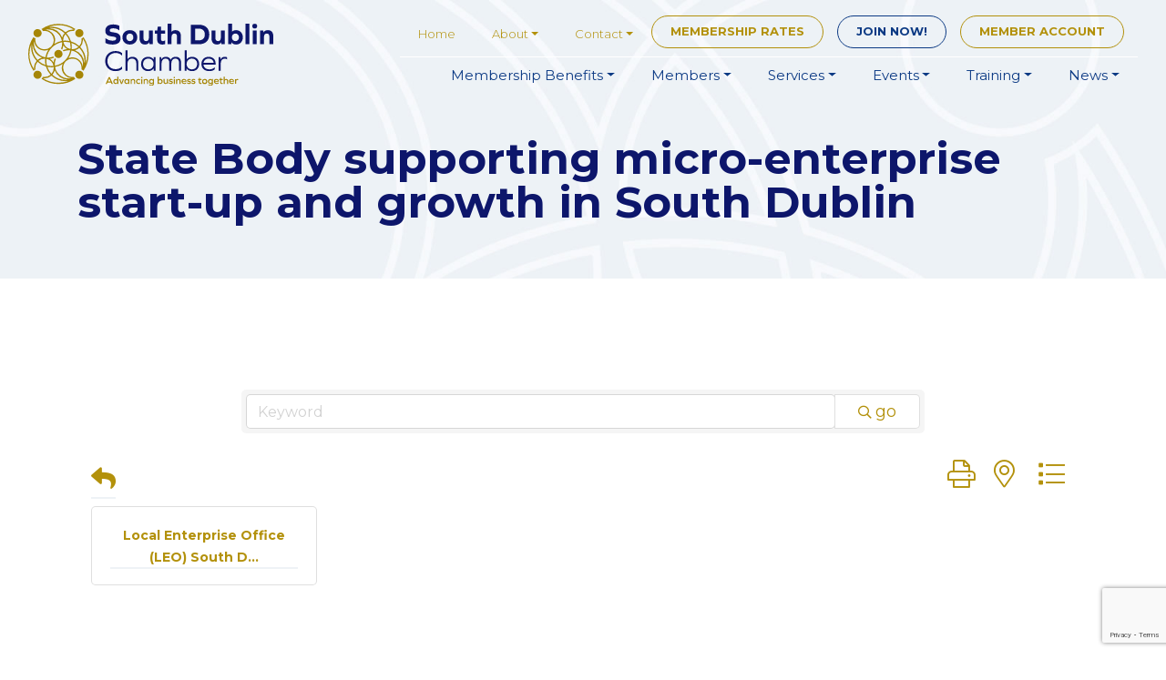

--- FILE ---
content_type: text/html; charset=utf-8
request_url: https://business.sdchamber.ie/list/category/state-body-supporting-micro-enterprise-start-up-and-growth-in-south-dublin-342
body_size: 23378
content:


<!doctype html>
<!--[if IE 8]> <html lang="en-US"class="ie8"><![endif]-->
<!--[if !IE]><!--><html lang="en-US"><!--<![endif]-->
<html class="no-js">
<head>
<!-- start injected HTML (CCID=3339) -->
<!-- page template: https://www.sdchamber.ie/chambermaster-template/ -->
<base href="https://www.sdchamber.ie/" />
<meta name="keywords" content="South Dublin Chamber - Ireland,Tallaght,directory,business search,member search" />
<link href="https://business.sdchamber.ie/integration/customerdefinedcss?_=kF-HIw2" rel="stylesheet" type="text/css" />
<link rel="alternate stylesheet" type="application/rss+xml" title="State Body supporting micro-enterprise start-up and growth in South Dublin Category | South Dublin Chamber - Ireland RSS Feed" href="https://business.sdchamber.ie/list/rss/state-body-supporting-micro-enterprise-start-up-and-growth-in-south-dublin-342" />
<!-- end injected HTML -->

  <!-- Google Tag Manager -->
  <script>(function(w,d,s,l,i){w[l]=w[l]||[];w[l].push({'gtm.start':
  new Date().getTime(),event:'gtm.js'});var f=d.getElementsByTagName(s)[0],
  j=d.createElement(s),dl=l!='dataLayer'?'&l='+l:'';j.async=true;j.src=
  'https://www.googletagmanager.com/gtm.js?id='+i+dl;f.parentNode.insertBefore(j,f);
  })(window,document,'script','dataLayer','GTM-NK7D5VR');</script>
  <!-- End Google Tag Manager -->

  <meta charset="UTF-8">
  <meta http-equiv="x-ua-compatible" content="ie=edge">
  <meta name="description" content="South Dublin Chamber - Ireland | State Body supporting micro-enterprise start-up and growth in South Dublin" />
  <meta name="viewport" content="width=device-width, initial-scale=1">
  <title>State Body supporting micro-enterprise start-up and growth in South Dublin Category | South Dublin Chamber - Ireland</title>

  <link rel="shortcut icon" href="https://www.sdchamber.ie/wp-content/themes/sdchamber/assets/img/favicons/favicon.ico" type="image/x-icon" />
    <link rel="apple-touch-icon" href="https://www.sdchamber.ie/wp-content/themes/sdchamber/assets/img/favicons/apple-touch-icon.png" />
    <link rel="apple-touch-icon" sizes="57x57" href="https://www.sdchamber.ie/wp-content/themes/sdchamber/assets/img/favicons/apple-touch-icon-57x57.png" />
    <link rel="apple-touch-icon" sizes="72x72" href="https://www.sdchamber.ie/wp-content/themes/sdchamber/assets/img/favicons/apple-touch-icon-72x72.png" />
    <link rel="apple-touch-icon" sizes="76x76" href="https://www.sdchamber.ie/wp-content/themes/sdchamber/assets/img/favicons/apple-touch-icon-76x76.png" />
    <link rel="apple-touch-icon" sizes="114x114" href="https://www.sdchamber.ie/wp-content/themes/sdchamber/assets/img/favicons/apple-touch-icon-114x114.png" />
    <link rel="apple-touch-icon" sizes="120x120" href="https://www.sdchamber.ie/wp-content/themes/sdchamber/assets/img/favicons/apple-touch-icon-120x120.png" />
    <link rel="apple-touch-icon" sizes="144x144" href="https://www.sdchamber.ie/wp-content/themes/sdchamber/assets/img/favicons/apple-touch-icon-144x144.png" />
    <link rel="apple-touch-icon" sizes="152x152" href="https://www.sdchamber.ie/wp-content/themes/sdchamber/assets/img/favicons/apple-touch-icon-152x152.png" />


  

	<!-- This site is optimized with the Yoast SEO plugin v23.0 - https://yoast.com/wordpress/plugins/seo/ -->
	<link rel="canonical" href="https://business.sdchamber.ie/list" />
	
	
	
	
	<meta property="article:modified_time" content="2019-04-15T15:25:19+00:00" />
	<meta name="twitter:card" content="summary_large_image" />
	<script type="application/ld+json" class="yoast-schema-graph"></script>
	<!-- / Yoast SEO plugin. -->


<link rel="alternate" type="application/rss+xml" title="South Dublin Chamber &raquo; Feed" href="https://www.sdchamber.ie/feed/" />
<link rel="alternate" type="application/rss+xml" title="South Dublin Chamber &raquo; Comments Feed" href="https://www.sdchamber.ie/comments/feed/" />
<style id='classic-theme-styles-inline-css' type='text/css'>
/*! This file is auto-generated */
.wp-block-button__link{color:#fff;background-color:#32373c;border-radius:9999px;box-shadow:none;text-decoration:none;padding:calc(.667em + 2px) calc(1.333em + 2px);font-size:1.125em}.wp-block-file__button{background:#32373c;color:#fff;text-decoration:none}
</style>
<style id='global-styles-inline-css' type='text/css'>
body{--wp--preset--color--black: #000000;--wp--preset--color--cyan-bluish-gray: #abb8c3;--wp--preset--color--white: #ffffff;--wp--preset--color--pale-pink: #f78da7;--wp--preset--color--vivid-red: #cf2e2e;--wp--preset--color--luminous-vivid-orange: #ff6900;--wp--preset--color--luminous-vivid-amber: #fcb900;--wp--preset--color--light-green-cyan: #7bdcb5;--wp--preset--color--vivid-green-cyan: #00d084;--wp--preset--color--pale-cyan-blue: #8ed1fc;--wp--preset--color--vivid-cyan-blue: #0693e3;--wp--preset--color--vivid-purple: #9b51e0;--wp--preset--gradient--vivid-cyan-blue-to-vivid-purple: linear-gradient(135deg,rgba(6,147,227,1) 0%,rgb(155,81,224) 100%);--wp--preset--gradient--light-green-cyan-to-vivid-green-cyan: linear-gradient(135deg,rgb(122,220,180) 0%,rgb(0,208,130) 100%);--wp--preset--gradient--luminous-vivid-amber-to-luminous-vivid-orange: linear-gradient(135deg,rgba(252,185,0,1) 0%,rgba(255,105,0,1) 100%);--wp--preset--gradient--luminous-vivid-orange-to-vivid-red: linear-gradient(135deg,rgba(255,105,0,1) 0%,rgb(207,46,46) 100%);--wp--preset--gradient--very-light-gray-to-cyan-bluish-gray: linear-gradient(135deg,rgb(238,238,238) 0%,rgb(169,184,195) 100%);--wp--preset--gradient--cool-to-warm-spectrum: linear-gradient(135deg,rgb(74,234,220) 0%,rgb(151,120,209) 20%,rgb(207,42,186) 40%,rgb(238,44,130) 60%,rgb(251,105,98) 80%,rgb(254,248,76) 100%);--wp--preset--gradient--blush-light-purple: linear-gradient(135deg,rgb(255,206,236) 0%,rgb(152,150,240) 100%);--wp--preset--gradient--blush-bordeaux: linear-gradient(135deg,rgb(254,205,165) 0%,rgb(254,45,45) 50%,rgb(107,0,62) 100%);--wp--preset--gradient--luminous-dusk: linear-gradient(135deg,rgb(255,203,112) 0%,rgb(199,81,192) 50%,rgb(65,88,208) 100%);--wp--preset--gradient--pale-ocean: linear-gradient(135deg,rgb(255,245,203) 0%,rgb(182,227,212) 50%,rgb(51,167,181) 100%);--wp--preset--gradient--electric-grass: linear-gradient(135deg,rgb(202,248,128) 0%,rgb(113,206,126) 100%);--wp--preset--gradient--midnight: linear-gradient(135deg,rgb(2,3,129) 0%,rgb(40,116,252) 100%);--wp--preset--font-size--small: 13px;--wp--preset--font-size--medium: 20px;--wp--preset--font-size--large: 36px;--wp--preset--font-size--x-large: 42px;--wp--preset--spacing--20: 0.44rem;--wp--preset--spacing--30: 0.67rem;--wp--preset--spacing--40: 1rem;--wp--preset--spacing--50: 1.5rem;--wp--preset--spacing--60: 2.25rem;--wp--preset--spacing--70: 3.38rem;--wp--preset--spacing--80: 5.06rem;--wp--preset--shadow--natural: 6px 6px 9px rgba(0, 0, 0, 0.2);--wp--preset--shadow--deep: 12px 12px 50px rgba(0, 0, 0, 0.4);--wp--preset--shadow--sharp: 6px 6px 0px rgba(0, 0, 0, 0.2);--wp--preset--shadow--outlined: 6px 6px 0px -3px rgba(255, 255, 255, 1), 6px 6px rgba(0, 0, 0, 1);--wp--preset--shadow--crisp: 6px 6px 0px rgba(0, 0, 0, 1);}:where(.is-layout-flex){gap: 0.5em;}:where(.is-layout-grid){gap: 0.5em;}body .is-layout-flex{display: flex;}body .is-layout-flex{flex-wrap: wrap;align-items: center;}body .is-layout-flex > *{margin: 0;}body .is-layout-grid{display: grid;}body .is-layout-grid > *{margin: 0;}:where(.wp-block-columns.is-layout-flex){gap: 2em;}:where(.wp-block-columns.is-layout-grid){gap: 2em;}:where(.wp-block-post-template.is-layout-flex){gap: 1.25em;}:where(.wp-block-post-template.is-layout-grid){gap: 1.25em;}.has-black-color{color: var(--wp--preset--color--black) !important;}.has-cyan-bluish-gray-color{color: var(--wp--preset--color--cyan-bluish-gray) !important;}.has-white-color{color: var(--wp--preset--color--white) !important;}.has-pale-pink-color{color: var(--wp--preset--color--pale-pink) !important;}.has-vivid-red-color{color: var(--wp--preset--color--vivid-red) !important;}.has-luminous-vivid-orange-color{color: var(--wp--preset--color--luminous-vivid-orange) !important;}.has-luminous-vivid-amber-color{color: var(--wp--preset--color--luminous-vivid-amber) !important;}.has-light-green-cyan-color{color: var(--wp--preset--color--light-green-cyan) !important;}.has-vivid-green-cyan-color{color: var(--wp--preset--color--vivid-green-cyan) !important;}.has-pale-cyan-blue-color{color: var(--wp--preset--color--pale-cyan-blue) !important;}.has-vivid-cyan-blue-color{color: var(--wp--preset--color--vivid-cyan-blue) !important;}.has-vivid-purple-color{color: var(--wp--preset--color--vivid-purple) !important;}.has-black-background-color{background-color: var(--wp--preset--color--black) !important;}.has-cyan-bluish-gray-background-color{background-color: var(--wp--preset--color--cyan-bluish-gray) !important;}.has-white-background-color{background-color: var(--wp--preset--color--white) !important;}.has-pale-pink-background-color{background-color: var(--wp--preset--color--pale-pink) !important;}.has-vivid-red-background-color{background-color: var(--wp--preset--color--vivid-red) !important;}.has-luminous-vivid-orange-background-color{background-color: var(--wp--preset--color--luminous-vivid-orange) !important;}.has-luminous-vivid-amber-background-color{background-color: var(--wp--preset--color--luminous-vivid-amber) !important;}.has-light-green-cyan-background-color{background-color: var(--wp--preset--color--light-green-cyan) !important;}.has-vivid-green-cyan-background-color{background-color: var(--wp--preset--color--vivid-green-cyan) !important;}.has-pale-cyan-blue-background-color{background-color: var(--wp--preset--color--pale-cyan-blue) !important;}.has-vivid-cyan-blue-background-color{background-color: var(--wp--preset--color--vivid-cyan-blue) !important;}.has-vivid-purple-background-color{background-color: var(--wp--preset--color--vivid-purple) !important;}.has-black-border-color{border-color: var(--wp--preset--color--black) !important;}.has-cyan-bluish-gray-border-color{border-color: var(--wp--preset--color--cyan-bluish-gray) !important;}.has-white-border-color{border-color: var(--wp--preset--color--white) !important;}.has-pale-pink-border-color{border-color: var(--wp--preset--color--pale-pink) !important;}.has-vivid-red-border-color{border-color: var(--wp--preset--color--vivid-red) !important;}.has-luminous-vivid-orange-border-color{border-color: var(--wp--preset--color--luminous-vivid-orange) !important;}.has-luminous-vivid-amber-border-color{border-color: var(--wp--preset--color--luminous-vivid-amber) !important;}.has-light-green-cyan-border-color{border-color: var(--wp--preset--color--light-green-cyan) !important;}.has-vivid-green-cyan-border-color{border-color: var(--wp--preset--color--vivid-green-cyan) !important;}.has-pale-cyan-blue-border-color{border-color: var(--wp--preset--color--pale-cyan-blue) !important;}.has-vivid-cyan-blue-border-color{border-color: var(--wp--preset--color--vivid-cyan-blue) !important;}.has-vivid-purple-border-color{border-color: var(--wp--preset--color--vivid-purple) !important;}.has-vivid-cyan-blue-to-vivid-purple-gradient-background{background: var(--wp--preset--gradient--vivid-cyan-blue-to-vivid-purple) !important;}.has-light-green-cyan-to-vivid-green-cyan-gradient-background{background: var(--wp--preset--gradient--light-green-cyan-to-vivid-green-cyan) !important;}.has-luminous-vivid-amber-to-luminous-vivid-orange-gradient-background{background: var(--wp--preset--gradient--luminous-vivid-amber-to-luminous-vivid-orange) !important;}.has-luminous-vivid-orange-to-vivid-red-gradient-background{background: var(--wp--preset--gradient--luminous-vivid-orange-to-vivid-red) !important;}.has-very-light-gray-to-cyan-bluish-gray-gradient-background{background: var(--wp--preset--gradient--very-light-gray-to-cyan-bluish-gray) !important;}.has-cool-to-warm-spectrum-gradient-background{background: var(--wp--preset--gradient--cool-to-warm-spectrum) !important;}.has-blush-light-purple-gradient-background{background: var(--wp--preset--gradient--blush-light-purple) !important;}.has-blush-bordeaux-gradient-background{background: var(--wp--preset--gradient--blush-bordeaux) !important;}.has-luminous-dusk-gradient-background{background: var(--wp--preset--gradient--luminous-dusk) !important;}.has-pale-ocean-gradient-background{background: var(--wp--preset--gradient--pale-ocean) !important;}.has-electric-grass-gradient-background{background: var(--wp--preset--gradient--electric-grass) !important;}.has-midnight-gradient-background{background: var(--wp--preset--gradient--midnight) !important;}.has-small-font-size{font-size: var(--wp--preset--font-size--small) !important;}.has-medium-font-size{font-size: var(--wp--preset--font-size--medium) !important;}.has-large-font-size{font-size: var(--wp--preset--font-size--large) !important;}.has-x-large-font-size{font-size: var(--wp--preset--font-size--x-large) !important;}
.wp-block-navigation a:where(:not(.wp-element-button)){color: inherit;}
:where(.wp-block-post-template.is-layout-flex){gap: 1.25em;}:where(.wp-block-post-template.is-layout-grid){gap: 1.25em;}
:where(.wp-block-columns.is-layout-flex){gap: 2em;}:where(.wp-block-columns.is-layout-grid){gap: 2em;}
.wp-block-pullquote{font-size: 1.5em;line-height: 1.6;}
</style>
<link rel='stylesheet' id='tov-temp-css' href='https://www.sdchamber.ie/wp-content/themes/tov/assets/css/temp.css' type='text/css' media='all' />
<link rel='stylesheet' id='wpo_min-header-0-css' href='https://www.sdchamber.ie/wp-content/cache/wpo-minify/1759922811/assets/wpo-minify-header-25df5ade.min.css' type='text/css' media='all' />
<!--[if lt IE 9]>
<script type="text/javascript" src="https://www.sdchamber.ie/wp-content/themes/tov/assets/js/vendor/respond.min.js" id="respond-js"></script>
<![endif]-->
<script type="text/javascript" src="https://www.sdchamber.ie/wp-content/cache/wpo-minify/1759922811/assets/wpo-minify-header-7ba40e52.min.js" id="wpo_min-header-0-js"></script>
<!--[if lt IE 9]>
<script type="text/javascript" src="https://www.sdchamber.ie/wp-content/themes/tov/assets/js/vendor/html5shiv.min.js" id="html5shiv-js"></script>
<![endif]-->
<link rel="alternate" type="application/json" href="https://www.sdchamber.ie/wp-json/wp/v2/pages/159" /><link rel="EditURI" type="application/rsd+xml" title="RSD" href="https://www.sdchamber.ie/xmlrpc.php?rsd" />
<meta name="generator" content="WordPress 6.5.7" />
<link rel='shortlink' href='https://www.sdchamber.ie/?p=159' />


<link rel="icon" href="https://www.sdchamber.ie/wp-content/uploads/2019/04/icon.png" sizes="32x32" />
<link rel="icon" href="https://www.sdchamber.ie/wp-content/uploads/2019/04/icon.png" sizes="192x192" />
<link rel="apple-touch-icon" href="https://www.sdchamber.ie/wp-content/uploads/2019/04/icon.png" />
<meta name="msapplication-TileImage" content="https://www.sdchamber.ie/wp-content/uploads/2019/04/icon.png" />
  <script>window.CMS=1;</script>
    <!-- jQuery first, then Popper.js, then Bootstrap JS -->
    <script src="https://code.jquery.com/jquery-3.7.1.min.js" crossorigin="anonymous"></script>
    <script type="text/javascript" src="https://code.jquery.com/ui/1.13.2/jquery-ui.min.js"></script>
<script src="https://business.sdchamber.ie/Content/bundles/SEO4?v=jX-Yo1jNxYBrX6Ffq1gbxQahkKjKjLSiGjCSMnG9UuU1"></script>
    <script type="text/javascript" src="https://ajax.aspnetcdn.com/ajax/globalize/0.1.1/globalize.min.js"></script>
    <script type="text/javascript" src="https://ajax.aspnetcdn.com/ajax/globalize/0.1.1/cultures/globalize.culture.en-IE.js"></script>
    <!-- Required meta tags -->
    <meta charset="utf-8">
    <meta name="viewport" content="width=device-width, initial-scale=1, shrink-to-fit=no">
    <link rel="stylesheet" href="https://code.jquery.com/ui/1.13.2/themes/base/jquery-ui.css" type="text/css" media="all" />
    <script type="text/javascript">
        var MNI = MNI || {};
        MNI.CurrentCulture = 'en-IE';
        MNI.CultureDateFormat = 'dd/MM/yyyy';
        MNI.BaseUrl = 'https://business.sdchamber.ie';
        MNI.jQuery = jQuery.noConflict(true);
        MNI.Page = {
            Domain: 'business.sdchamber.ie',
            Context: 211,
            Category: 342,
            Member: null,
            MemberPagePopup: false
        };
        MNI.LayoutPromise = new Promise(function (resolve) {
            MNI.LayoutResolution = resolve;
        });
        MNI.MemberFilterUrl = 'list';
    </script>


    <script src="https://www.google.com/recaptcha/enterprise.js?render=6LfI_T8rAAAAAMkWHrLP_GfSf3tLy9tKa839wcWa" async defer></script>
    <script>

        const SITE_KEY = '6LfI_T8rAAAAAMkWHrLP_GfSf3tLy9tKa839wcWa';

        // Repeatedly check if grecaptcha has been loaded, and call the callback once it's available
        function waitForGrecaptcha(callback, retries = 10, interval = 1000) {
            if (typeof grecaptcha !== 'undefined' && grecaptcha.enterprise.execute) {
                callback();
            } else if (retries > 0) { 
                setTimeout(() => {
                    waitForGrecaptcha(callback, retries - 1, interval);
                }, interval);
            } else {
                console.error("grecaptcha is not available after multiple attempts");
            }
        }

        // Generates a reCAPTCHA v3 token using grecaptcha.enterprise and injects it into the given form.
        // If the token input doesn't exist, it creates one. Then it executes the callback with the token.
        function setReCaptchaToken(formElement, callback, action = 'submit') {
            grecaptcha.enterprise.ready(function () {
                grecaptcha.enterprise.execute(SITE_KEY, { action: action }).then(function (token) {

                    MNI.jQuery(function ($) {
                        let input = $(formElement).find("input[name='g-recaptcha-v3']");

                        if (input.length === 0) {
                            input = $('<input>', {
                                type: 'hidden',
                                name: 'g-recaptcha-v3',
                                value: token
                            });
                            $(formElement).append(input);
                        }
                        else
                            $(input).val(token);

                        if (typeof callback === 'function') callback(token);
                    })

                });
            });
        }

    </script>




<script src="https://business.sdchamber.ie/Content/bundles/MNI?v=34V3-w6z5bLW9Yl7pjO3C5tja0TdKeHFrpRQ0eCPbz81"></script>

    <script type="text/javascript" src="https://maps.googleapis.com/maps/api/js?v=3&key=AIzaSyAACLyaFddZFsbbsMCsSY4lq7g6N4ycArE"></script>
    <!-- Bootstrap CSS -->
    <link type="text/css" href="https://business.sdchamber.ie/Content/SEO4/css/bootstrap/bootstrap-ns.min.css" rel="stylesheet" />
<link href="https://business.sdchamber.ie/Content/SEO4/css/fontawesome/css/fa.bundle?v=ruPA372u21djZ69Q5Ysnch4rq1PR55j8o6h6btgP60M1" rel="stylesheet"/>
<link href="https://business.sdchamber.ie/Content/SEO4/css/v4-module.bundle?v=teKUclOSNwyO4iQ2s3q00X0U2jxs0Mkz0T6S0f4p_241" rel="stylesheet"/>
<script>window.CMS = true;</script>
<meta name="referrer" content="origin" />
</head>
<body class="page-template-default page page-id-159">
  <!-- Google Tag Manager (noscript) -->
  <noscript><iframe src="https://www.googletagmanager.com/ns.html?id=GTM-NK7D5VR"
  height="0" width="0" style="display:none;visibility:hidden"></iframe></noscript>
  <!-- End Google Tag Manager (noscript) -->

<div class="bg-img"></div>
<!--[if lt IE 11]>
    <p class="browserupgrade">You are using an <strong>outdated</strong> browser. Please <a href="http://browsehappy.com/">upgrade your browser</a> to improve your experience.</p>
<![endif]-->
<nav class="navbar navbar-expand-lg navbar-light">
  <div class="container-menu container-fluid">
    <a class="navbar-brand" href="https://www.sdchamber.ie">
      <img class="navbar-brand-img" src="https://www.sdchamber.ie/wp-content/themes/sdchamber/assets/img/logo.svg" alt="South Dublin Chamber" width="120" height="50">
    </a>
    <button class="navbar-toggler ml-auto" type="button" data-toggle="collapse" data-target="#navbarSupportedContent-up,#navbarSupportedContent-down" aria-controls="navbarSupportedContent" aria-expanded="false" aria-label="Toggle navigation">
      <span class="navbar-toggler-icon"></span>
    </button>

    <div class="d-flex flex-column">
    
      <div id="navbarSupportedContent-up" class="collapse navbar-collapse"><ul id="menu-top-menu" class="nav navbar-nav ml-auto top-menu"><li itemscope="itemscope" itemtype="https://www.schema.org/SiteNavigationElement" id="menu-item-22" class="menu-item menu-item-type-post_type menu-item-object-page menu-item-home menu-item-22 nav-item"><a title="Home" href="https://www.sdchamber.ie/" class="nav-link">Home</a></li>
<li itemscope="itemscope" itemtype="https://www.schema.org/SiteNavigationElement" id="menu-item-25" class="menu-item menu-item-type-post_type menu-item-object-page menu-item-has-children dropdown menu-item-25 nav-item"><a title="About" href="#" data-toggle="dropdown" aria-haspopup="true" aria-expanded="false" class="dropdown-toggle nav-link" id="menu-item-dropdown-25">About</a>
<ul class="dropdown-menu dropdown-menu-right" aria-labelledby="menu-item-dropdown-25" role="menu">
	<li itemscope="itemscope" itemtype="https://www.schema.org/SiteNavigationElement" id="menu-item-222" class="menu-item menu-item-type-post_type menu-item-object-page menu-item-222 nav-item"><a title="About South Dublin Chamber" href="https://www.sdchamber.ie/about-us/" class="dropdown-item">About South Dublin Chamber</a></li>
	<li itemscope="itemscope" itemtype="https://www.schema.org/SiteNavigationElement" id="menu-item-239" class="menu-item menu-item-type-post_type menu-item-object-page menu-item-239 nav-item"><a title="Achievements of the Chamber" href="https://www.sdchamber.ie/achievements/" class="dropdown-item">Achievements of the Chamber</a></li>
	<li itemscope="itemscope" itemtype="https://www.schema.org/SiteNavigationElement" id="menu-item-241" class="menu-item menu-item-type-post_type menu-item-object-page menu-item-241 nav-item"><a title="Our Staff" href="https://www.sdchamber.ie/our-staff/" class="dropdown-item">Our Staff</a></li>
	<li itemscope="itemscope" itemtype="https://www.schema.org/SiteNavigationElement" id="menu-item-250" class="menu-item menu-item-type-post_type menu-item-object-page menu-item-250 nav-item"><a title="Our Story" href="https://www.sdchamber.ie/our-story/" class="dropdown-item">Our Story</a></li>
	<li itemscope="itemscope" itemtype="https://www.schema.org/SiteNavigationElement" id="menu-item-255" class="menu-item menu-item-type-post_type menu-item-object-page menu-item-255 nav-item"><a title="Innovation" href="https://www.sdchamber.ie/innovation/" class="dropdown-item">Innovation</a></li>
	<li itemscope="itemscope" itemtype="https://www.schema.org/SiteNavigationElement" id="menu-item-273" class="menu-item menu-item-type-post_type menu-item-object-page menu-item-273 nav-item"><a title="Executive and Council Members" href="https://www.sdchamber.ie/executive-and-council-members/" class="dropdown-item">Executive and Council Members</a></li>
	<li itemscope="itemscope" itemtype="https://www.schema.org/SiteNavigationElement" id="menu-item-476" class="menu-item menu-item-type-post_type menu-item-object-page menu-item-476 nav-item"><a title="Doing Business in South Dublin" href="https://www.sdchamber.ie/services/doing-business-in-south-dublin/" class="dropdown-item">Doing Business in South Dublin</a></li>
</ul>
</li>
<li itemscope="itemscope" itemtype="https://www.schema.org/SiteNavigationElement" id="menu-item-28" class="menu-item menu-item-type-post_type menu-item-object-page menu-item-has-children dropdown menu-item-28 nav-item"><a title="Contact" href="#" data-toggle="dropdown" aria-haspopup="true" aria-expanded="false" class="dropdown-toggle nav-link" id="menu-item-dropdown-28">Contact</a>
<ul class="dropdown-menu dropdown-menu-right" aria-labelledby="menu-item-dropdown-28" role="menu">
	<li itemscope="itemscope" itemtype="https://www.schema.org/SiteNavigationElement" id="menu-item-286" class="menu-item menu-item-type-post_type menu-item-object-page menu-item-286 nav-item"><a title="Contact Us" href="https://www.sdchamber.ie/contact-us/" class="dropdown-item">Contact Us</a></li>
	<li itemscope="itemscope" itemtype="https://www.schema.org/SiteNavigationElement" id="menu-item-287" class="menu-item menu-item-type-custom menu-item-object-custom menu-item-287 nav-item"><a title="Contact Form" href="https://business.sdchamber.ie/contact/" class="dropdown-item">Contact Form</a></li>
</ul>
</li>
<li itemscope="itemscope" itemtype="https://www.schema.org/SiteNavigationElement" id="menu-item-3402" class="btn btn-navi btn-menu-top btn-members menu-item menu-item-type-custom menu-item-object-custom menu-item-3402 nav-item"><a title="Membership Rates" href="https://www.sdchamber.ie/membership-rates/" class="nav-link">Membership Rates</a></li>
<li itemscope="itemscope" itemtype="https://www.schema.org/SiteNavigationElement" id="menu-item-508" class="btn btn-navi btn-menu-top btn-joinnow menu-item menu-item-type-custom menu-item-object-custom menu-item-508 nav-item"><a title="Join Now!" href="https://business.sdchamber.ie/member/newmemberapp/" class="nav-link">Join<span class="lg-menu-v"> Now!</span></a></li>
<li itemscope="itemscope" itemtype="https://www.schema.org/SiteNavigationElement" id="menu-item-372" class="btn btn-navi btn-menu-top btn-members menu-item menu-item-type-custom menu-item-object-custom menu-item-372 nav-item"><a title="Member Account" href="https://business.sdchamber.ie/login/" class="nav-link"><span class="lg-menu-v">Member </span>Account</a></li>
</ul></div>      
      <div id="navbarSupportedContent-down" class="collapse navbar-collapse"><ul id="menu-main-menu" class="nav navbar-nav ml-auto main-menu"><li itemscope="itemscope" itemtype="https://www.schema.org/SiteNavigationElement" id="menu-item-42" class="menu-item menu-item-type-post_type menu-item-object-page menu-item-has-children dropdown menu-item-42 nav-item"><a title="Membership Benefits" href="#" data-toggle="dropdown" aria-haspopup="true" aria-expanded="false" class="dropdown-toggle nav-link" id="menu-item-dropdown-42"><span class="lg-menu-v">Membership </span>Benefits</a>
<ul class="dropdown-menu dropdown-menu-right" aria-labelledby="menu-item-dropdown-42" role="menu">
	<li itemscope="itemscope" itemtype="https://www.schema.org/SiteNavigationElement" id="menu-item-43" class="menu-item menu-item-type-post_type menu-item-object-page menu-item-43 nav-item"><a title="Benefits of Corporate Membership" href="https://www.sdchamber.ie/membership-benefits/corporate/" class="dropdown-item">Benefits of Corporate Membership</a></li>
	<li itemscope="itemscope" itemtype="https://www.schema.org/SiteNavigationElement" id="menu-item-45" class="menu-item menu-item-type-post_type menu-item-object-page menu-item-45 nav-item"><a title="Benefits of SME Membership" href="https://www.sdchamber.ie/membership-benefits/sme/" class="dropdown-item">Benefits of SME Membership</a></li>
	<li itemscope="itemscope" itemtype="https://www.schema.org/SiteNavigationElement" id="menu-item-46" class="menu-item menu-item-type-post_type menu-item-object-page menu-item-46 nav-item"><a title="Benefits of Startup Membership" href="https://www.sdchamber.ie/membership-benefits/startup/" class="dropdown-item">Benefits of Startup Membership</a></li>
	<li itemscope="itemscope" itemtype="https://www.schema.org/SiteNavigationElement" id="menu-item-44" class="menu-item menu-item-type-post_type menu-item-object-page menu-item-44 nav-item"><a title="Benefits of Not-for-Profit Membership" href="https://www.sdchamber.ie/membership-benefits/not-for-profit/" class="dropdown-item">Benefits of Not-for-Profit Membership</a></li>
</ul>
</li>
<li itemscope="itemscope" itemtype="https://www.schema.org/SiteNavigationElement" id="menu-item-1359" class="menu-item menu-item-type-custom menu-item-object-custom menu-item-has-children dropdown menu-item-1359 nav-item"><a title="Members" href="#" data-toggle="dropdown" aria-haspopup="true" aria-expanded="false" class="dropdown-toggle nav-link" id="menu-item-dropdown-1359">Members</a>
<ul class="dropdown-menu dropdown-menu-right" aria-labelledby="menu-item-dropdown-1359" role="menu">
	<li itemscope="itemscope" itemtype="https://www.schema.org/SiteNavigationElement" id="menu-item-1360" class="menu-item menu-item-type-custom menu-item-object-custom menu-item-1360 nav-item"><a title="Member Directory" href="https://business.sdchamber.ie/list/search?q=all" class="dropdown-item">Member Directory</a></li>
	<li itemscope="itemscope" itemtype="https://www.schema.org/SiteNavigationElement" id="menu-item-2475" class="menu-item menu-item-type-custom menu-item-object-custom menu-item-2475 nav-item"><a title="MarketSpace" href="https://business.sdchamber.ie/marketspace/" class="dropdown-item">MarketSpace</a></li>
</ul>
</li>
<li itemscope="itemscope" itemtype="https://www.schema.org/SiteNavigationElement" id="menu-item-61" class="menu-item menu-item-type-post_type menu-item-object-page menu-item-has-children dropdown menu-item-61 nav-item"><a title="Services" href="#" data-toggle="dropdown" aria-haspopup="true" aria-expanded="false" class="dropdown-toggle nav-link" id="menu-item-dropdown-61">Services</a>
<ul class="dropdown-menu dropdown-menu-right" aria-labelledby="menu-item-dropdown-61" role="menu">
	<li itemscope="itemscope" itemtype="https://www.schema.org/SiteNavigationElement" id="menu-item-477" class="menu-item menu-item-type-post_type menu-item-object-page menu-item-477 nav-item"><a title="Training" href="https://www.sdchamber.ie/training/about-the-programme/" class="dropdown-item">Training</a></li>
	<li itemscope="itemscope" itemtype="https://www.schema.org/SiteNavigationElement" id="menu-item-94" class="menu-item menu-item-type-post_type menu-item-object-page menu-item-94 nav-item"><a title="Export Documentation" href="https://www.sdchamber.ie/services/export-documentation/" class="dropdown-item">Export Documentation</a></li>
	<li itemscope="itemscope" itemtype="https://www.schema.org/SiteNavigationElement" id="menu-item-221" class="menu-item menu-item-type-post_type menu-item-object-page menu-item-221 nav-item"><a title="Business to Business Networking" href="https://www.sdchamber.ie/services/business-to-business-networking/" class="dropdown-item">Business to Business Networking</a></li>
	<li itemscope="itemscope" itemtype="https://www.schema.org/SiteNavigationElement" id="menu-item-266" class="menu-item menu-item-type-post_type menu-item-object-page menu-item-266 nav-item"><a title="Tourism in South Dublin County" href="https://www.sdchamber.ie/services/tourism-in-south-dublin-county/" class="dropdown-item">Tourism in South Dublin County</a></li>
	<li itemscope="itemscope" itemtype="https://www.schema.org/SiteNavigationElement" id="menu-item-279" class="menu-item menu-item-type-post_type menu-item-object-page menu-item-279 nav-item"><a title="Business Sustainability" href="https://www.sdchamber.ie/services/business-sustainability/" class="dropdown-item">Business Sustainability</a></li>
</ul>
</li>
<li itemscope="itemscope" itemtype="https://www.schema.org/SiteNavigationElement" id="menu-item-1356" class="menu-item menu-item-type-custom menu-item-object-custom menu-item-has-children dropdown menu-item-1356 nav-item"><a title="Events" href="#" data-toggle="dropdown" aria-haspopup="true" aria-expanded="false" class="dropdown-toggle nav-link" id="menu-item-dropdown-1356">Events</a>
<ul class="dropdown-menu dropdown-menu-right" aria-labelledby="menu-item-dropdown-1356" role="menu">
	<li itemscope="itemscope" itemtype="https://www.schema.org/SiteNavigationElement" id="menu-item-290" class="menu-item menu-item-type-custom menu-item-object-custom menu-item-290 nav-item"><a title="Calendar" href="https://business.sdchamber.ie/events/calendar/" class="dropdown-item">Calendar</a></li>
	<li itemscope="itemscope" itemtype="https://www.schema.org/SiteNavigationElement" id="menu-item-1751" class="menu-item menu-item-type-post_type menu-item-object-page menu-item-1751 nav-item"><a title="Galleries" href="https://www.sdchamber.ie/galleries/" class="dropdown-item">Galleries</a></li>
	<li itemscope="itemscope" itemtype="https://www.schema.org/SiteNavigationElement" id="menu-item-7469" class="menu-item menu-item-type-post_type menu-item-object-page menu-item-7469 nav-item"><a title="Annual Christmas Lunch 2025" href="https://www.sdchamber.ie/annual-christmas-lunch-2025/" class="dropdown-item">Annual Christmas Lunch 2025</a></li>
	<li itemscope="itemscope" itemtype="https://www.schema.org/SiteNavigationElement" id="menu-item-7177" class="menu-item menu-item-type-post_type menu-item-object-page menu-item-7177 nav-item"><a title="South Dublin County Business Awards 2025" href="https://www.sdchamber.ie/events/south-dublin-county-business-awards-2025/" class="dropdown-item">South Dublin County Business Awards 2025</a></li>
</ul>
</li>
<li itemscope="itemscope" itemtype="https://www.schema.org/SiteNavigationElement" id="menu-item-58" class="menu-item menu-item-type-post_type menu-item-object-page menu-item-has-children dropdown menu-item-58 nav-item"><a title="Training" href="#" data-toggle="dropdown" aria-haspopup="true" aria-expanded="false" class="dropdown-toggle nav-link" id="menu-item-dropdown-58">Training</a>
<ul class="dropdown-menu dropdown-menu-right" aria-labelledby="menu-item-dropdown-58" role="menu">
	<li itemscope="itemscope" itemtype="https://www.schema.org/SiteNavigationElement" id="menu-item-78" class="menu-item menu-item-type-post_type menu-item-object-page menu-item-78 nav-item"><a title="About the Programme" href="https://www.sdchamber.ie/training/about-the-programme/" class="dropdown-item">About the Programme</a></li>
	<li itemscope="itemscope" itemtype="https://www.schema.org/SiteNavigationElement" id="menu-item-79" class="menu-item menu-item-type-post_type menu-item-object-page menu-item-79 nav-item"><a title="Book a Course" href="https://www.sdchamber.ie/training/book-a-course/" class="dropdown-item">Book a Course</a></li>
</ul>
</li>
<li itemscope="itemscope" itemtype="https://www.schema.org/SiteNavigationElement" id="menu-item-60" class="menu-item menu-item-type-post_type menu-item-object-page menu-item-has-children dropdown menu-item-60 nav-item"><a title="News" href="#" data-toggle="dropdown" aria-haspopup="true" aria-expanded="false" class="dropdown-toggle nav-link" id="menu-item-dropdown-60">News</a>
<ul class="dropdown-menu dropdown-menu-right" aria-labelledby="menu-item-dropdown-60" role="menu">
	<li itemscope="itemscope" itemtype="https://www.schema.org/SiteNavigationElement" id="menu-item-3009" class="menu-item menu-item-type-taxonomy menu-item-object-category menu-item-3009 nav-item"><a title="COVID-19 Updates" href="https://www.sdchamber.ie/category/covid-19-updates/" class="dropdown-item">COVID-19 Updates</a></li>
	<li itemscope="itemscope" itemtype="https://www.schema.org/SiteNavigationElement" id="menu-item-92" class="menu-item menu-item-type-post_type menu-item-object-page menu-item-92 nav-item"><a title="Chamber News" href="https://www.sdchamber.ie/news/" class="dropdown-item">Chamber News</a></li>
	<li itemscope="itemscope" itemtype="https://www.schema.org/SiteNavigationElement" id="menu-item-89" class="menu-item menu-item-type-post_type menu-item-object-page menu-item-89 nav-item"><a title="Download Our Newsletters" href="https://www.sdchamber.ie/newsletters/" class="dropdown-item">Download Our Newsletters</a></li>
	<li itemscope="itemscope" itemtype="https://www.schema.org/SiteNavigationElement" id="menu-item-507" class="menu-item menu-item-type-post_type menu-item-object-page menu-item-507 nav-item"><a title="Surveys" href="https://www.sdchamber.ie/news/surveys/" class="dropdown-item">Surveys</a></li>
	<li itemscope="itemscope" itemtype="https://www.schema.org/SiteNavigationElement" id="menu-item-1355" class="menu-item menu-item-type-custom menu-item-object-custom menu-item-1355 nav-item"><a title="Jobs" href="https://business.sdchamber.ie/jobs/" class="dropdown-item">Jobs</a></li>
</ul>
</li>
</ul></div>
    </div>
  </div><!-- .container-menu -->
</nav><!-- .navbar -->

<div class="subpage-header">
  <div class="subpage-header-overlay">
  <div class="container">
    <div class="row">
      <div class="col">
                <h1>State Body supporting micro-enterprise start-up and growth in South Dublin</h1>
      </div><!-- .col -->
    </div><!-- .row -->
  </div><!-- .container -->
  </div>
</div><!-- .subpage-header -->

<div class="content-box main-content">

  <div class="container">
    <div class="row">
      <div class="col-sm-12">
                <div id="post-159" class="post-159 page type-page status-publish hentry">
          <p>    <div id="gzns">
        
<div class="container-fluid gz-search-results">
    <!-- pagetitle and deals buttons row, deals buttons are now removed but leaving div incase we add back in -->
    <div class="d-flex w-100 gz-pagetitle-dealsbuttons">
        
        

<div class="gz-dealsbuttons"></div>

    </div>
    <!-- intro text -->
    <!--banner ad -->



<div class="row gz-banner"><div class="col"><div class="mn-banner mn-banner-premier"><div id="mn-banner"><noscript><iframe src="https://business.sdchamber.ie/sponsors/adsframe?context=211&amp;catgid=342&amp;maxWidth=480&amp;maxHeight=60&amp;max=1&amp;rotate=False" width="480" height="60" scrolling="no" frameborder="0" allowtransparency="true" marginwidth="0" marginheight="0"></iframe></noscript></div></div></div></div>
<script type="text/javascript">
    var _mnisq=_mnisq||[];
    _mnisq.push(["domain","business.sdchamber.ie"],["context",211],["category",342],["max",5],["rotate",1],["maxWidth",480],["maxHeight",60],["create","mn-banner"]);
    (function(b,d,a,c){b.getElementById(d)||(c=b.getElementsByTagName(a)[0],a=b.createElement(a),a.type="text/javascript",a.async=!0,a.src="https://business.sdchamber.ie/Content/Script/Ads.min.js",c.parentNode.insertBefore(a,c))})(document,"mni-ads-script","script");
</script>
        

<!-- search bar on several pages, internal components mostly the same but internal components differ-->
  <div class="row gz-directory-search-filters">
        <div class="col">
<form action="https://business.sdchamber.ie/list/category/state-body-supporting-micro-enterprise-start-up-and-growth-in-south-dublin-342" id="SearchForm" method="get">                <div class="input-group gz-search-filters">
                <input for="search" type="text" class="form-control gz-search-keyword member-typeahead" aria-label="Search by keyword" placeholder="Keyword" name="q">
                                
                
                
                
                <span><input type="hidden" name="sa" value="False" /></span>
                <div class="input-group-append">
                    <button class="btn gz-search-btn" type="submit" role="search" aria-label="Search Submit"><i class="gz-far gz-fa-search"></i>go</button>
                </div>
                </div>
</form>            <!-- badge pills, these display if keyword or items in search are selected, not sure if they only need to display on the results page or both the main page and results -->    
            <div class="gz-search-pills">
                
                
            </div>   
            <input type="hidden" name="catgId" id="catgId" />
        </div>    
  </div>

    <!-- results count and sort -->
    <div class="row gz-toolbar">
        <div class="col">
            <div class="btn-toolbar justify-content-between gz-results-toolbar" role="toolbar" aria-label="Toolbar with button groups">
                <div class="input-group gz-results-found">
                    <div class="input-group-text gz-results-found-text" id="results-found">
                        <a class="gz-page-return" href="https://business.sdchamber.ie/list" role="button" title="Back to Search"><i class="gz-fas gz-fa-reply"></i></a>
                        <span class="gz-subtitle gz-results-title">Results Found: </span>
                        <span class="gz-subtitle gz-results-count">1</span>
                    </div>
                </div>
                <div class="gz-toolbar-buttons">
                    <div class="btn-group gz-toolbar-group" role="group" aria-describedby="buttongroup" id="sorting"><span id="buttongroup" class="sr-only">Button group with nested dropdown</span>
                            <a type="button" class="gz-sort-alpha" role="button" title="Sort by A-Z" href="https://business.sdchamber.ie/list/category/state-body-supporting-micro-enterprise-start-up-and-growth-in-south-dublin-342?o=alpha"><i class="gz-fal gz-fa-sort-alpha-down"></i><i class="gz-fal gz-fa-sort-alpha-up"></i><i class="gz-fal gz-fa-sort-numeric-down"></i></a>

                        <a class="gz-toolbar-btn" role="button" rel="nofollow" href="https://business.sdchamber.ie/list/category/state-body-supporting-micro-enterprise-start-up-and-growth-in-south-dublin-342?rendermode=print" title="Print" onclick="return!MNI.Window.Print(this)"><i class="gz-fal gz-fa-print"></i></a>
                        <a class="gz-toolbar-btn" role="button" href="https://business.sdchamber.ie/list/category/state-body-supporting-micro-enterprise-start-up-and-growth-in-south-dublin-342?o=&amp;dm=True" title="View on Map"><i class="gz-fal gz-fa-map-marker-alt"></i></a>
                        <a href="#" class="gz-view-btn gz-cards-view gz-toolbar-btn active" role="button" title="Card View"><i class="gz-fal gz-fa-th"></i></a>
                        <a href="#" class="gz-view-btn gz-list-view gz-toolbar-btn" role="button" title="List View"><i class="gz-fal gz-fa-list"></i></a>
                            <form id="gz-directory-contactform" action="https://business.sdchamber.ie/inforeq/contactmembers" method="post" target="_blank" style="display:inline">
                                <input type="hidden" name="targets" value="2248" />
                                <input type="hidden" name="command" value="addMembers" />
                                <a class="gz-toolbar-btn" role="button" href="#" title="Contact These Businesses"><i class="gz-fal gz-fa-envelope"></i></a>
                            </form>
                    </div>
                </div>
            </div>
        </div>
    </div>
<div class="row gz-cards gz-results-cards">
    <!-- start of first card, use this markup and repeat for each one-->
    <div class="gz-list-card-wrapper col-sm-6 col-md-4">

<script type="text/javascript">
    MNI.jQuery(function ($) {
        $(document).ready(function () {
            $('.gz-member-description').hover(
                function () {
                    var descElem = $(this);
                    var toolTipElem = descElem.parent().find('.tooltiptext');
                    var tolerance = 5; // The following check needs some tolerance due to varying pixel sizes setup
                    var isTruncated = descElem[0].scrollHeight > (descElem[0].clientHeight + tolerance);
                    if (isTruncated) toolTipElem.addClass('show');
                });
            $('.gz-list-card-wrapper .card-body').hover(
                function () {
                    // Do nothing. Hover In handled in above element selector. Hover Out handled below
                },
                function () {
                    $(this).parent().find('.tooltiptext.show').removeClass('show');
                }
            );
        });
    });
</script>
<div class="card gz-results-card gz-web-participation-10 gz-no-logo gz-nonsponsor" data-memid="2248" data-gz-wp="Basic">
    <div class="card-header">
        <a href="https://business.sdchamber.ie/list/member/local-enterprise-office-leo-south-dublin-2248" alt="Local Enterprise Office (LEO) South Dublin">
                <span class="gz-img-placeholder">Local Enterprise Office (LEO) South D...</span>
            </a>
        <!-- if no image, omit img and display span of text <span class="gz-img-placeholder">Charter Communications</span> -->
        <!--if membership type display span, add class of membership type next to .gz-membership-type -->
        
    </div>
    <div class="card-body gz-card-top">
        <h5 class="card-title gz-card-title" itemprop="name">
            <a href="https://business.sdchamber.ie/list/member/local-enterprise-office-leo-south-dublin-2248" alt="Local Enterprise Office (LEO) South Dublin">Local Enterprise Office (LEO) South Dublin</a>
        </h5>
    </div>
    <div class="card-body gz-results-card-body">
        <ul class="list-group list-group-flush">
                <li class="list-group-item gz-card-address">
                    <a href="https://www.google.com/maps?q=County%20Hall,%20Belgard%20Square%20North,%20Tallaght,%20Dublin%2024" onclick="MNI.Hit.MemberMap(2248)" target="_blank" class="card-link">
                        <i class="gz-fal gz-fa-map-marker-alt"></i>
                        <span class="gz-street-address" itemprop="streetAddress">County Hall</span>
                        <span class="gz-street-address">Belgard Square North</span>
                        
                        
                        <div itemprop="citystatezip">
                            <span class="gz-address-city">Tallaght</span>
                            <span>Dublin 24</span>
                            
                        </div>
                    </a>
                </li>
            <li class="list-group-item gz-card-phone">
                <a href="tel:014149000" class="card-link"><i class="gz-fal gz-fa-phone"></i><span>01 4149000</span></a>
            </li>
            
        </ul>
    </div>
    <!--if membership deals buttons are activated display card footer, if not omit entire footer-->
</div>
</div>
</div><!-- end of cards row --> 
        

</div><!-- container fluid close -->

        
    <script type="text/javascript">
        MNI.DEFAULT_LISTING = 0;
        (function ($) {
            $(function () {
                $('#gz-directory-contactform .gz-toolbar-btn').click(function (e) {
                    e.preventDefault();
                    $('#gz-directory-contactform').submit();
                });
            });
        })(MNI.jQuery);
    </script>

        <!-- JavaScript for Bootstrap 4 components -->
        <!-- js to make 4 column layout instead of 3 column when the module page content area is larger than 950, this is to accomodate for full-width templates and templates that have sidebars-->
        <script type="text/javascript">
            (function ($) {
                $(function () {
                    var $gzns = $('#gzns');
                    var $info = $('#gzns').find('.col-sm-6.col-md-4');
                    if ($gzns.width() > 950) {
                        $info.addClass('col-lg-3');
                    }

                    var store = window.localStorage;
                    var key = "2-list-view";
                    var printKey = "24-list-view";
                    $('.gz-view-btn').click(function (e) {
                        e.preventDefault();
                        $('.gz-view-btn').removeClass('active');
                        $(this).addClass('active');
                        if ($(this).hasClass('gz-list-view')) {
                            store.setItem(key, true);
                            store.setItem(printKey, true);
                            $('.gz-list-card-wrapper').removeClass('col-sm-6 col-md-4').addClass('gz-list-col');
                        } else {
                            store.setItem(key, false);
                            store.setItem(printKey, false);
                            $('.gz-list-card-wrapper').addClass('col-sm-6 col-md-4').removeClass('gz-list-col');
                        }
                    });
                    
                    var isListView = store.getItem(key) == null ? MNI.DEFAULT_LISTING : store.getItem(key) == "true";
                    if (isListView) $('.gz-view-btn.gz-list-view').click();
                    store.setItem(printKey, isListView);
                    MNI.LayoutResolution();

                    (function ($modal) {
                        if ($modal[0]) {
                            $('#gz-info-contactfriend').on('shown.bs.modal', function (e) {
                                $modal.css('max-height', $(window).height() + 'px');
                                $modal.addClass('isLoading');
                                $.ajax({ url: MNI.BaseUrl + '/inforeq/contactFriend?itemType='+MNI.ITEM_TYPE+'&itemId='+MNI.ITEM_ID })
                                    .then(function (r) {
                                        $modal.find('.modal-body')
                                            .html($.parseHTML(r.Html));
                                        $modal.removeClass('isLoading');
                                        $('#gz-info-contactfriend').addClass('in');
                                        $.getScript("https://www.google.com/recaptcha/api.js");
                                    });
                            });
                            $('#gz-info-contactfriend .send-btn').click(function () {
                                var $form = $modal.find('form');
                                $modal.addClass('isLoading');
                                $.ajax({
                                    url: $form.attr('action'),
                                    type: 'POST',
                                    data: $form.serialize(),
                                    dataType: 'json'
                                }).then(function (r) {
                                    if (r.Success) $('#gz-info-contactfriend').modal('hide');
                                    else $modal.find('.modal-body').html($.parseHTML(r.Html));
                                    $.getScript("https://www.google.com/recaptcha/api.js");
                                    $modal.removeClass('isLoading');
                                });
                            });
                        }
                    })($('#gz-info-contactfriend .modal-content'));

                    (function ($modal) {
                        if ($modal[0]) {
                            $('#gz-info-subscribe').on('shown.bs.modal', function (e) {
                            $('#gz-info-subscribe .send-btn').show();
                            $modal.addClass('isLoading');
                                $.ajax({ url: MNI.SUBSCRIBE_URL })
                                .then(function (r) {
                                    $modal.find('.modal-body')
                                        .html(r);

                                    $modal.removeClass('isLoading');
                                });
                            });
                            $('#gz-info-subscribe .send-btn').click(function () {
                                var $form = $modal.find('form');
                                $modal.addClass('isLoading');

                                waitForGrecaptcha(() => {
                                    setReCaptchaToken($form, () => {
                                        $.ajax({
                                            url: $form.attr('action'),
                                            type: 'POST',
                                            data: $form.serialize()
                                        }).then(function (r) {
                                            if (r.toLowerCase().search('thank you') != -1) {
                                                $('#gz-info-subscribe .send-btn').hide();
                                            }
                                            $modal.find('.modal-body').html(r);
                                            $modal.removeClass('isLoading');
                                        });
                                    }, "hotDealsSubscribe");
                                })                        
                            });
                        }
                    })($('#gz-info-subscribe .modal-content'));

                    (function ($modal) {
                        $('#gz-info-calendarformat').on('shown.bs.modal', function (e) {
                            var backdropElem = "<div class=\"modal-backdrop fade in\" style=\"height: 731px;\" ></div >";
                            $('#gz-info-calendarformat').addClass('in');                           
                            if (!($('#gz-info-calendarformat .modal-backdrop').length)) {
                                $('#gz-info-calendarformat').prepend(backdropElem);
                            }
                            else {
                                $('#gz-info-calendarformat .modal-backdrop').addClass('in');
                            }
                        });
                        $('#gz-info-calendarformat').on('hidden.bs.modal', function (e) {
                            $('#gz-info-calendarformat').removeClass('in');
                            $('#gz-info-calendarformat .modal-backdrop').remove();
                        });
                        if ($modal[0]) {
                            $('.calendarLink').click(function (e) {
                                $('#gz-info-calendarformat').modal('hide');
                            });
                        }
                    })($('#gz-info-calendarformat .modal-content'));

                    // Constructs the Find Members type ahead suggestion engine. Tokenizes on the Name item in the remote return object. Case Sensitive usage.
                    var members = new Bloodhound({
                        datumTokenizer: Bloodhound.tokenizers.whitespace,
                        queryTokenizer: Bloodhound.tokenizers.whitespace,
                        remote: {
                            url: MNI.BaseUrl + '/list/find?q=%searchTerm',
                            wildcard: '%searchTerm',
                            replace: function () {
                                var q = MNI.BaseUrl + '/list/find?q=' + encodeURIComponent($('.gz-search-keyword').val());
                                var categoryId = $('#catgId').val();
                                var quickLinkId = $('#qlId').val();
                                if (categoryId) {
                                    q += "&catgId=" + encodeURIComponent(categoryId);
                                }
                                if (quickLinkId) {
                                    q += "&qlid=" + encodeURIComponent(quickLinkId);
                                }
                                return q;
                            }
                        }
                    });

                    // Initializing the typeahead using the Bloodhound remote dataset. Display the Name and Type from the dataset via the suggestion template. Case sensitive.
                    $('.member-typeahead').typeahead({
                        hint: false,
                    },
                        {
                            display: 'Name',
                            source: members,
                            limit: Infinity,
                            templates: {
                                suggestion: function (data) { return '<div class="mn-autocomplete"><span class="mn-autocomplete-name">' + data.Name + '</span></br><span class="mn-autocomplete-type">' + data.Type + '</span></div>' }
                            }
                    });

                    $('.member-typeahead').on('typeahead:selected', function (evt, item) {
                        var openInNewWindow = MNI.Page.MemberPagePopup
                        var doAction = openInNewWindow ? MNI.openNewWindow : MNI.redirectTo;

                        switch (item.ResultType) {
                            case 1: // AutocompleteSearchResultType.Category
                                doAction(MNI.Path.Category(item.SlugWithID));
                                break;
                            case 2: // AutocompleteSearchResultType.QuickLink
                                doAction(MNI.Path.QuickLink(item.SlugWithID));
                                break;
                            case 3: // AutocompleteSearchResultType.Member
                                if (item.MemberPageAction == 1) {
                                    MNI.logHitStat("mbrws", item.ID).then(function () {
                                        var location = item.WebParticipation < 10 ? MNI.Path.MemberKeywordSearch(item.Name) : MNI.Path.Member(item.SlugWithID);
                                        doAction(location);
                                    });
                                }
                                else {
                                    var location = item.WebParticipation < 10 ? MNI.Path.MemberKeywordSearch(item.Name) : MNI.Path.Member(item.SlugWithID);
                                    doAction(location);
                                }
                                break;
                        }
                    })

                    $('#category-select').change(function () {
                        // Store the category ID in a hidden field so the remote fetch can use it when necessary
                        var categoryId = $('#category-select option:selected').val();
                        $('#catgId').val(categoryId);
                        // Don't rely on prior locally cached data when the category is changed.
                        $('.member-typeahead').typeahead('destroy');
                        $('.member-typeahead').typeahead({
                            hint: false,
                        },
                            {
                                display: 'Name',
                                source: members,
                                limit: Infinity,
                                templates: {
                                    suggestion: function (data) { return '<div class="mn-autocomplete"><span class="mn-autocomplete-name">' + data.Name + '</span></br><span class="mn-autocomplete-type">' + data.Type + '</span></div>' }
                                }
                            });
                    });
                    MNI.Plugins.AutoComplete.Init('#mn-search-geoip input', { path: '/' + MNI.MemberFilterUrl + '/find-geographic' });
                });
            })(MNI.jQuery);
        </script>
    </div>
</p>
                            </div>
              </div> <!-- .col-sm-12 -->
    </div> <!-- .row -->
  </div> <!-- .container -->
</div> <!-- .content-box -->

<div class="cta-footer">
<div class="cta-footer-overlay">
  <div class="container">
    <div class="row">
      <div class="col-sm">
        <a href="https://business.sdchamber.ie/member/newmemberapp/" class="cta-footer-link">
        <svg class="cta-footer-icon" width="75" height="75" fill="#b3910a" xmlns="http://www.w3.org/2000/svg" viewBox="0 0 512 512" enable-background="new 0 0 512 512"><path d="M477.867 102.4c-18.825 0-34.133 15.309-34.133 34.133s15.309 34.133 34.133 34.133 34.133-15.308 34.133-34.133c0-18.824-15.309-34.133-34.133-34.133zm0 51.2c-9.412 0-17.067-7.654-17.067-17.067 0-9.412 7.654-17.067 17.067-17.067s17.067 7.654 17.067 17.067c-.001 9.413-7.655 17.067-17.067 17.067zM34.133 384c-18.824 0-34.133 15.309-34.133 34.133s15.309 34.133 34.133 34.133c18.825 0 34.133-15.309 34.133-34.133s-15.308-34.133-34.133-34.133zm0 51.2c-9.412 0-17.067-7.654-17.067-17.067s7.654-17.067 17.067-17.067c9.412 0 17.067 7.654 17.067 17.067s-7.654 17.067-17.067 17.067zM461.321 113.186l-73.617-35.541c-4.25-2.057-9.344-.265-11.392 3.977-2.048 4.241-.265 9.344 3.977 11.392l73.617 35.541c1.195.58 2.458.853 3.703.853 3.174 0 6.221-1.775 7.688-4.83 2.048-4.241.265-9.344-3.976-11.392zM384 443.733c-18.825 0-34.133 15.309-34.133 34.133s15.308 34.134 34.133 34.134c18.825 0 34.133-15.309 34.133-34.133s-15.308-34.134-34.133-34.134zm0 51.2c-9.412 0-17.067-7.654-17.067-17.067s7.655-17.066 17.067-17.066c9.412 0 17.067 7.654 17.067 17.067s-7.655 17.066-17.067 17.066zM367.454 454.52l-73.617-35.541c-4.25-2.057-9.344-.273-11.392 3.977-2.048 4.241-.265 9.344 3.977 11.392l73.617 35.541c1.195.58 2.458.853 3.703.853 3.174 0 6.221-1.775 7.689-4.83 2.047-4.242.264-9.344-3.977-11.392zM256 230.4c-18.825 0-34.133 15.309-34.133 34.133 0 18.825 15.309 34.133 34.133 34.133 18.825 0 34.133-15.309 34.133-34.133 0-18.824-15.308-34.133-34.133-34.133zm0 51.2c-9.412 0-17.067-7.654-17.067-17.067 0-9.412 7.654-17.067 17.067-17.067 9.412 0 17.067 7.654 17.067 17.067s-7.655 17.067-17.067 17.067zM240.998 242.142l-56.55-44.075c-3.721-2.876-9.079-2.236-11.981 1.485-2.893 3.721-2.236 9.079 1.485 11.981l56.55 44.075c1.562 1.212 3.405 1.801 5.24 1.801 2.543 0 5.052-1.126 6.741-3.285 2.893-3.722 2.236-9.081-1.485-11.982zM409.6 221.867c-51.755 0-93.867 42.112-93.867 93.867s42.112 93.867 93.867 93.867 93.867-42.112 93.867-93.867-42.112-93.867-93.867-93.867zm0 170.666c-42.351 0-76.8-34.449-76.8-76.8s34.449-76.8 76.8-76.8 76.8 34.449 76.8 76.8-34.449 76.8-76.8 76.8zM409.6 256c-18.825 0-34.133 15.309-34.133 34.133 0 18.825 15.309 34.133 34.133 34.133 18.825 0 34.133-15.309 34.133-34.133s-15.308-34.133-34.133-34.133zm0 51.2c-9.412 0-17.067-7.654-17.067-17.067 0-9.412 7.654-17.067 17.067-17.067 9.412 0 17.067 7.654 17.067 17.067s-7.655 17.067-17.067 17.067zM434.355 341.333h-49.51c-14.583 0-26.445 11.546-26.445 25.728v22.494c0 3.046 1.621 5.862 4.258 7.39 14.302 8.277 30.532 12.655 46.942 12.655s32.64-4.378 46.942-12.655c2.637-1.519 4.258-4.344 4.258-7.381v-22.494c0-14.191-11.861-25.737-26.445-25.737zm9.378 43.136c-21.239 10.581-47.027 10.581-68.267 0v-17.399c0-4.779 4.207-8.67 9.378-8.67h49.51c5.171 0 9.378 3.891 9.378 8.67v17.399zM204.8 324.267c-51.755 0-93.867 42.112-93.867 93.867s42.112 93.866 93.867 93.866 93.867-42.112 93.867-93.867-42.112-93.866-93.867-93.866zm0 170.666c-42.351 0-76.8-34.449-76.8-76.8s34.449-76.8 76.8-76.8 76.8 34.449 76.8 76.8-34.449 76.8-76.8 76.8zM204.8 358.4c-18.825 0-34.133 15.309-34.133 34.133 0 18.825 15.309 34.133 34.133 34.133s34.133-15.309 34.133-34.133c0-18.824-15.308-34.133-34.133-34.133zm0 51.2c-9.412 0-17.067-7.654-17.067-17.067 0-9.412 7.654-17.067 17.067-17.067 9.412 0 17.067 7.654 17.067 17.067s-7.655 17.067-17.067 17.067zM229.555 443.733h-49.51c-14.583 0-26.445 11.546-26.445 25.728v22.494c0 3.046 1.621 5.862 4.258 7.39 14.302 8.277 30.532 12.655 46.942 12.655s32.64-4.378 46.942-12.655c2.637-1.519 4.258-4.343 4.258-7.381v-22.494c0-14.191-11.861-25.737-26.445-25.737zm9.378 43.136c-21.24 10.581-47.027 10.581-68.267 0v-17.399c0-4.779 4.207-8.67 9.378-8.67h49.51c5.171 0 9.378 3.891 9.378 8.67v17.399zM93.867 110.933c-51.755 0-93.867 42.112-93.867 93.867s42.112 93.867 93.867 93.867 93.867-42.112 93.867-93.867c-.001-51.755-42.113-93.867-93.867-93.867zm0 170.667c-42.351 0-76.8-34.449-76.8-76.8s34.449-76.8 76.8-76.8 76.8 34.449 76.8 76.8-34.449 76.8-76.8 76.8zM93.867 145.067c-18.825 0-34.133 15.309-34.133 34.133s15.309 34.133 34.133 34.133c18.825 0 34.133-15.309 34.133-34.133s-15.309-34.133-34.133-34.133zm0 51.2c-9.412 0-17.067-7.654-17.067-17.067s7.654-17.067 17.067-17.067c9.412 0 17.067 7.654 17.067 17.067s-7.655 17.067-17.067 17.067zM118.622 230.4h-49.51c-14.583 0-26.445 11.546-26.445 25.728v22.494c0 3.046 1.621 5.862 4.258 7.39 14.302 8.277 30.532 12.655 46.942 12.655s32.64-4.378 46.942-12.655c2.637-1.519 4.258-4.344 4.258-7.381v-22.494c0-14.191-11.862-25.737-26.445-25.737zm9.378 43.136c-21.239 10.581-47.027 10.581-68.267 0v-17.399c0-4.779 4.207-8.67 9.378-8.67h49.51c5.171 0 9.378 3.891 9.378 8.67v17.399zM298.667 0c-51.755 0-93.867 42.112-93.867 93.867s42.112 93.867 93.867 93.867 93.867-42.112 93.867-93.867c-.001-51.755-42.113-93.867-93.867-93.867zm0 170.667c-42.351 0-76.8-34.449-76.8-76.8s34.449-76.8 76.8-76.8 76.8 34.449 76.8 76.8-34.449 76.8-76.8 76.8zM298.667 34.133c-18.825 0-34.133 15.309-34.133 34.133s15.309 34.133 34.133 34.133 34.133-15.308 34.133-34.132-15.309-34.134-34.133-34.134zm0 51.2c-9.412 0-17.067-7.654-17.067-17.067 0-9.412 7.654-17.067 17.067-17.067s17.067 7.654 17.067 17.067c-.001 9.413-7.655 17.067-17.067 17.067zM323.422 119.467h-49.51c-14.583 0-26.445 11.546-26.445 25.728v22.494c0 3.046 1.621 5.862 4.258 7.39 14.302 8.277 30.532 12.655 46.942 12.655s32.64-4.378 46.942-12.655c2.637-1.519 4.258-4.344 4.258-7.381v-22.494c0-14.192-11.862-25.737-26.445-25.737zm9.378 43.136c-21.239 10.581-47.027 10.581-68.267 0v-17.399c0-4.779 4.207-8.67 9.378-8.67h49.51c5.171 0 9.378 3.891 9.378 8.67v17.399zM219.827 88.311c-3.063-3.567-8.448-3.994-12.032-.93l-59.136 50.603c-3.584 3.063-4.002 8.448-.939 12.032 1.69 1.971 4.079 2.987 6.485 2.987 1.963 0 3.934-.674 5.547-2.057l59.136-50.603c3.585-3.063 4.003-8.448.939-12.032zM407.893 225.289l-51.2-68.267c-2.825-3.78-8.175-4.523-11.947-1.707-3.772 2.825-4.531 8.175-1.707 11.938l51.2 68.267c1.681 2.236 4.241 3.413 6.835 3.413 1.775 0 3.576-.555 5.112-1.707 3.772-2.824 4.532-8.174 1.707-11.937zM337.86 343.953c-2.825-3.772-8.175-4.531-11.947-1.707l-47.667 35.746c-3.772 2.825-4.531 8.175-1.707 11.938 1.681 2.236 4.241 3.413 6.835 3.413 1.783 0 3.575-.563 5.112-1.707l47.667-35.746c3.772-2.823 4.532-8.174 1.707-11.937zM119.467 409.6h-59.734c-4.71 0-8.533 3.814-8.533 8.533s3.823 8.533 8.533 8.533h59.733c4.71 0 8.533-3.814 8.533-8.533s-3.822-8.533-8.532-8.533zM93.867 0c-18.825 0-34.134 15.309-34.134 34.133 0 18.825 15.309 34.133 34.133 34.133 18.825 0 34.133-15.309 34.133-34.133.001-18.824-15.308-34.133-34.132-34.133zm0 51.2c-9.412 0-17.067-7.654-17.067-17.067 0-9.412 7.654-17.067 17.067-17.067 9.412 0 17.067 7.654 17.067 17.067-.001 9.413-7.655 17.067-17.067 17.067zM93.867 51.2c-4.71 0-8.533 3.814-8.533 8.533v59.733c0 4.719 3.823 8.533 8.533 8.533 4.71 0 8.533-3.814 8.533-8.533v-59.733c0-4.719-3.823-8.533-8.533-8.533z"/></svg>
          <h4>Get Involved
          <br><button class="btn">Join the Chamber &raquo;</button>
          </h4>
        </a>
      </div>
      <div class="col-sm">
        <a href="https://www.sdchamber.ie/training/book-a-course/" class="cta-footer-link">
          <svg class="cta-footer-icon" height="75" viewBox="0 0 496 496.008" width="75" fill="#b3910a" xmlns="http://www.w3.org/2000/svg"><path d="M496.004 360v-61.887c0-24.809-16.648-46.93-40.48-53.809l-63.52-18.32v-16.105c8.457-6.789 15.145-15.68 19.289-25.879h4.711c17.648 0 32-14.352 32-32v-56c0-52.938-43.063-96-96-96s-96 43.063-96 96v56c0 17.648 14.352 32 32 32h4.711c4.145 10.199 10.832 19.09 19.289 25.879v16.105l-63.52 18.328c-7.848 2.262-15.098 6.336-21.242 11.695h-187.238c-22.055 0-40 17.945-40 40v112c0 22.055 17.945 40 40 40h62.559l-5.336 32h-33.223v16h160v-16h-33.223l-5.336-32h62.559c22.055 0 40-17.945 40-40v-32h-16v32c0 13.23-10.77 24-24 24h-65.223l-8-48h-61.547l-8 48h-65.23c-13.23 0-24-10.77-24-24v-112.008c0-13.23 10.77-24 24-24h208c13.23 0 24 10.77 24 24v64zm-334.777 40l13.328 80h-61.109l13.328-80zm243.387-153.727l-15.824 36.91-24.816-19.848 22.344-22.344zm11.391-78.273h-.551c.328-2.625.551-5.289.551-8v-24c8.824 0 16 7.176 16 16s-7.176 16-16 16zm-64-152c44.113 0 80 35.887 80 80v28.449c-4.727-2.754-10.145-4.449-16-4.449v-16h-16v15.496c-15.473-1.77-29.801-8.609-40.977-19.793l-7.023-7-7.031 7.008c-11.168 11.176-25.504 18.016-40.969 19.785v-15.496h-16v16c-5.855 0-11.273 1.695-16 4.449v-28.449c0-44.113 35.887-80 80-80zm-64 152c-8.824 0-16-7.176-16-16s7.176-16 16-16v24c0 2.711.223 5.375.551 8zm16-8v-24.375c17.824-1.648 34.488-8.777 48-20.594 13.52 11.809 30.176 18.945 48 20.594v24.375c0 26.473-21.527 48-48 48s-48-21.527-48-48zm48 64c8.488 0 16.586-1.695 24-4.711v9.398l-24 24-24-24v-9.398c7.418 3.016 15.512 4.711 24 4.711zm-34.32 16.992l22.344 22.344-24.816 19.848-15.824-36.91zm-58.359 16.84l24.574-7.09 24.891 58.074 43.215-34.57 43.207 34.57 24.891-58.074 30.984 8.938c17.031 4.914 28.918 20.719 28.918 38.434v45.887h-32v-40h-16v40h-144v-48c0-18.098-12.16-33.246-28.68-38.168zm0 0M128.004 176h112v-176h-88c-13.129 0-24.703 6.449-32 16.246-7.297-9.797-18.871-16.246-32-16.246h-88v176zm24-160h72v144h-96v-120c0-13.23 10.77-24 24-24zm-136 144v-144h72c13.23 0 24 10.77 24 24v120zm0 0M32.004 32h64v16h-64zm0 0M32.004 64h64v16h-64zm0 0M144.004 32h64v16h-64zm0 0M144.004 64h64v16h-64zm0 0M32.004 96h16v16h-16zm0 0M64.004 96h32v16h-32zm0 0M144.004 96h32v16h-32zm0 0M192.004 96h16v16h-16zm0 0"/></svg>
          <h4>Book a Course
          <br><button class="btn">Book Now &raquo;</button>
          </h4>
        </a>
      </div>

      <div class="col-sm">
        <a href="https://www.sdchamber.ie/services/export-documentation/" class="cta-footer-link">
          <svg class="cta-footer-icon" fill="#b3910a" height="75" viewBox="0 0 480.08177 480" width="75"  xmlns="http://www.w3.org/2000/svg"><path d="M479.199 113.801c-1.652-6.145-5.684-11.383-11.199-14.559-5.52-3.191-12.082-4.055-18.238-2.402-6.148 1.656-11.387 5.684-14.563 11.199l-4 6.961c-3.801-2.184-8.656-.898-10.879 2.883l-20.32 34.637-6.961-4c-1.844-1.066-4.039-1.355-6.094-.801-2.059.559-3.809 1.91-4.867 3.762-2.168 3.824-.848 8.684 2.961 10.879l6.961 4-68 117.84-16.801 44.883-8 14.957c-4.684 8.148-4.184 18.277 1.281 25.922l-18 22.078-5.039-12.637c-2.273-5.633-7.535-9.492-13.586-9.965-6.055-.477-11.855 2.516-14.977 7.723l-2.879 4.879-2.719-32c-.625-7.57-6.488-13.656-14.027-14.57-7.543-.91-14.684 3.609-17.094 10.813l-19.68 59.039c-1.375 4.176.875 8.676 5.039 10.082.781.363 1.621.582 2.48.637 3.438.012 6.5-2.18 7.602-5.438l19.598-59.039 2.801 32.477c.578 6.93 5.559 12.691 12.332 14.262 6.773 1.57 13.781-1.414 17.348-7.379l2.961-4.883 4.961 12.563c2.105 5.293 6.867 9.07 12.504 9.91 5.637.84 11.293-1.383 14.855-5.832l18.641-23.598c2.063.539 4.188.809 6.32.801 8.574.066 16.535-4.449 20.879-11.844l8-13.359 30.48-37.039 68.719-119.281 6.961 4c1.855 1.063 3.207 2.816 3.758 4.883.555 2.051.266 4.238-.797 6.078l-32 55.441c-1.207 1.82-1.617 4.055-1.133 6.188.484 2.129 1.816 3.969 3.691 5.09 1.844 1.07 4.039 1.359 6.094.805 2.059-.559 3.809-1.91 4.867-3.762l32-55.441c3.191-5.52 4.055-12.082 2.398-18.238-1.656-6.148-5.684-11.387-11.199-14.563l-6.961-4 20-34.641c2.184-3.801.898-8.652-2.879-10.879l4-6.961c3.277-5.605 4.145-12.301 2.398-18.559zm-30.16 2.238c1.059-1.852 2.816-3.207 4.883-3.758 2.055-.508 4.227-.223 6.078.801 1.855 1.059 3.207 2.816 3.762 4.879.508 2.055.223 4.227-.801 6.078l-4 6.961-13.922-8zm-109.039 223.363l-4-2.32-11.84-6.883 11.359-30.398 25.199 14.559zm-24 23.117c-3.379-2.355-4.418-6.887-2.398-10.48l4-6.957 13.918 8-4 6.879c-1.121 1.945-3.004 3.328-5.195 3.816-2.191.484-4.484.031-6.324-1.258zm53.84-61.277l-27.68-16 64-110.883 27.68 16zm72-124.723l-27.68-16 16-27.68 27.68 16zm0 0M126.238 358.52l-28.316 28.242-16.961-16.961c-3.121-3.102-8.16-3.102-11.281 0-1.516 1.504-2.367 3.547-2.367 5.68 0 2.133.852 4.18 2.367 5.68l16.961 16.961c3 2.977 7.055 4.645 11.281 4.641 4.25.023 8.34-1.645 11.359-4.641l28.238-28.32c2.719-3.176 2.535-7.906-.418-10.859-2.957-2.957-7.688-3.141-10.863-.422zm0 0M32 380.039c0 37.559 30.445 68 68 68s68-30.441 68-68c0-4.418-3.582-8-8-8s-8 3.582-8 8c0 28.719-23.281 52-52 52s-52-23.281-52-52 23.281-52 52-52c11.258-.031 22.215 3.621 31.199 10.402 3.535 2.652 8.551 1.934 11.199-1.602 2.652-3.535 1.938-8.547-1.598-11.199-20.605-15.453-48.176-17.938-71.211-6.422-23.039 11.52-37.59 35.066-37.59 60.82zm0 0M288 64.039c4.418 0 8-3.578 8-8 0-4.418-3.582-8-8-8h-208c-4.418 0-8 3.582-8 8v32c0 4.422 3.582 8 8 8h208c4.418 0 8-3.578 8-8 0-4.418-3.582-8-8-8h-200v-16zm0 0M104 112.039c-4.418 0-8 3.582-8 8 0 4.422 3.582 8 8 8h160c4.418 0 8-3.578 8-8 0-4.418-3.582-8-8-8zm0 0M312 168.039h-176c-4.418 0-8 3.582-8 8 0 4.422 3.582 8 8 8h176c4.418 0 8-3.578 8-8 0-4.418-3.582-8-8-8zm0 0M232 224.039c0-4.418-3.582-8-8-8h-160c-4.418 0-8 3.582-8 8 0 4.422 3.582 8 8 8h160c4.418 0 8-3.578 8-8zm0 0M312 216.039h-56c-4.418 0-8 3.582-8 8 0 4.422 3.582 8 8 8h56c4.418 0 8-3.578 8-8 0-4.418-3.582-8-8-8zm0 0M144 272.039c4.418 0 8-3.578 8-8 0-4.418-3.582-8-8-8h-80c-4.418 0-8 3.582-8 8 0 4.422 3.582 8 8 8zm0 0M176 272.039h56c4.418 0 8-3.578 8-8 0-4.418-3.582-8-8-8h-56c-4.418 0-8 3.582-8 8 0 4.422 3.582 8 8 8zm0 0M360 368.039c-4.418 0-8 3.582-8 8v80c0 4.422-3.582 8-8 8h-320c-4.418 0-8-3.578-8-8v-432c0-4.418 3.582-8 8-8h320c4.418 0 8 3.582 8 8v150.242c0 4.418 3.582 8 8 8s8-3.582 8-8v-150.242c0-13.254-10.746-24-24-24h-320c-13.254 0-24 10.746-24 24v432c0 13.258 10.746 24 24 24h320c13.254 0 24-10.742 24-24v-80c0-4.418-3.582-8-8-8zm0 0"/></svg>
          <h4>Export Documentation
          <br><button class="btn">View Details &raquo;</button>
          </h4>
        </a>
      </div>
    </div>
  </div>
  </div>
</div>

      <div class="footer content-box">
      <div class="container">
        <div class="row">
          <div id="text-5" class="widget widget-footer footer-sidebar col-lg col-md-6"><strong>South Dublin Chamber</strong>			<div class="textwidget"><p>Tallaght Business Centre<br />
Whitestown Business Park<br />
Tallaght, Dublin 24<br />
Ireland<br />
D24 K59A</p>
</div>
		</div><div id="custom_html-2" class="widget_text widget widget-footer footer-sidebar col-lg col-md-6"><div class="textwidget custom-html-widget"><p>
E: <a href="mailto:business@sdchamber.ie">business@sdchamber.ie</a>
<br>T: +353 1 4585200
</p></div></div><div id="nav_menu-2" class="widget widget-footer footer-sidebar col-lg col-md-6"><div class="menu-footer-menu-container"><ul id="menu-footer-menu" class="list-unstyled"><li id="menu-item-48" class="menu-item menu-item-type-post_type menu-item-object-page menu-item-privacy-policy menu-item-48"><a rel="privacy-policy" href="https://www.sdchamber.ie/privacy-policy/">Privacy Policy</a></li>
</ul></div></div><div id="custom_html-3" class="widget_text widget widget-footer footer-sidebar col-lg col-md-6"><div class="textwidget custom-html-widget"><div class="float-right_">
	<p><a href="https://twitter.com/SDublinChamber"><svg xmlns="http://www.w3.org/2000/svg" width="28" height="22" viewbox="0 0 28 22"><defs><style>.bsi-1 { fill: #03a9f4; fill-rule: evenodd; }</style></defs><path id="twitter" class="bsi-1" d="M1215.5 3494.1a11.9 11.9 0 0 1-3.31.88 5.6 5.6 0 0 0 2.53-3.07 11.974 11.974 0 0 1-3.64 1.35 5.851 5.851 0 0 0-4.2-1.76 5.642 5.642 0 0 0-5.73 5.55 5.819 5.819 0 0 0 .13 1.27 16.463 16.463 0 0 1-11.83-5.81 5.4 5.4 0 0 0-.79 2.81 5.53 5.53 0 0 0 2.55 4.61 5.832 5.832 0 0 1-2.59-.68v.06a5.615 5.615 0 0 0 4.6 5.45 5.683 5.683 0 0 1-1.51.18 5.559 5.559 0 0 1-1.08-.09 5.775 5.775 0 0 0 5.36 3.87 11.826 11.826 0 0 1-7.12 2.37 12.3 12.3 0 0 1-1.37-.08 16.619 16.619 0 0 0 8.81 2.49 15.941 15.941 0 0 0 16.33-15.8c0-.24 0-.48-.02-.71a11.3 11.3 0 0 0 2.88-2.89z" transform="translate(-1187.5 -3491.5)"/></svg></a> &nbsp; <a href="https://www.facebook.com/SouthDublinChamber"><svg xmlns="http://www.w3.org/2000/svg" width="23" height="23" viewbox="0 0 23 23"><defs><style>.bsi-2 { fill: #475993; fill-rule: evenodd; }</style></defs><path class="bsi-2" d="M1259.4 3490.5h-16.8a3.1 3.1 0 0 0-3.1 3.1v16.8a3.1 3.1 0 0 0 3.1 3.1h8.29l.01-8.22h-2.14a.5.5 0 0 1-.5-.5l-.01-2.65a.51.51 0 0 1 .5-.51h2.14v-2.56c0-2.97 1.81-4.58 4.46-4.58h2.17a.5.5 0 0 1 .51.5v2.23a.51.51 0 0 1-.5.51h-1.34c-1.44 0-1.72.68-1.72 1.69v2.21h3.17a.513.513 0 0 1 .5.57l-.32 2.65a.5.5 0 0 1-.5.44h-2.84l-.01 8.22h4.93a3.1 3.1 0 0 0 3.1-3.1v-16.8a3.1 3.1 0 0 0-3.1-3.1z" transform="translate(-1239.5 -3490.5)"/></svg></a> &nbsp; <a href="https://www.linkedin.com/company/south-dublin-chamber"><svg xmlns="http://www.w3.org/2000/svg" width="24" height="24" viewbox="0 0 24 24"><defs><style>.bsi-3 { fill: #0077b7; fill-rule: evenodd; }</style></defs><path class="bsi-3" d="M1310.33 3490.5h-19.66a2.168 2.168 0 0 0-2.17 2.17v19.66a2.168 2.168 0 0 0 2.17 2.17h19.66a2.168 2.168 0 0 0 2.17-2.17v-19.66a2.168 2.168 0 0 0-2.17-2.17zm-14.4 20.72a.636.636 0 0 1-.64.63h-2.68a.636.636 0 0 1-.64-.63v-11.27a.636.636 0 0 1 .64-.63h2.68a.636.636 0 0 1 .64.63v11.27zm-1.98-12.97a2.555 2.555 0 1 1 2.56-2.55 2.548 2.548 0 0 1-2.56 2.55zm16.03 13.02a.58.58 0 0 1-.58.58h-2.89a.58.58 0 0 1-.58-.58v-5.28c0-.79.23-3.46-2.06-3.46-1.78 0-2.14 1.83-2.21 2.64v6.1a.58.58 0 0 1-.58.58h-2.79a.58.58 0 0 1-.58-.58v-11.37a.58.58 0 0 1 .58-.58h2.79a.58.58 0 0 1 .58.58v.98a3.963 3.963 0 0 1 3.73-1.75c4.62 0 4.59 4.32 4.59 6.69v5.45z" transform="translate(-1288.5 -3490.5)"/></svg></a> <!--&nbsp; <a href="https://www.youtube.com/channel/UCvUbL_H_c0rLhoXyemvUFgw"><svg xmlns="http://www.w3.org/2000/svg" width="30" height="22.5" viewbox="0 0 30 22.5"><defs><style>.bsi-4 { fill: #d8362a; fill-rule: evenodd; }</style></defs><path class="bsi-4" d="M1369.69 3495.36a7.442 7.442 0 0 0-1.19-3.17 3.986 3.986 0 0 0-3-1.33c-4.19-.31-10.5-.36-10.5-.36s-6.31.05-10.5.36a4.189 4.189 0 0 0-3 1.33 6.789 6.789 0 0 0-1.19 3.17 50.657 50.657 0 0 0-.31 5.21v2.41a49.066 49.066 0 0 0 .31 5.16 7.442 7.442 0 0 0 1.19 3.17 4.981 4.981 0 0 0 3.31 1.38c2.38.26 10.19.31 10.19.31s6.31 0 10.5-.36a4.189 4.189 0 0 0 3-1.33 7.442 7.442 0 0 0 1.19-3.17 50.341 50.341 0 0 0 .31-5.16v-2.41a50.657 50.657 0 0 0-.31-5.21zm-18.31 12.32v-11.1l9.83 5.68z" transform="translate(-1340 -3490.5)"/></svg></a>--></p>
<p><a href="http://www.ogx.ie/">Site by OGX Digital</a></p>
</div></div></div>        </div> <!-- .row -->
      </div> <!-- .container -->
    </div> <!-- .footer -->
    		<script type="text/javascript">
			function dnd_cf7_generateUUIDv4() {
				const bytes = new Uint8Array(16);
				crypto.getRandomValues(bytes);
				bytes[6] = (bytes[6] & 0x0f) | 0x40; // version 4
				bytes[8] = (bytes[8] & 0x3f) | 0x80; // variant 10
				const hex = Array.from(bytes, b => b.toString(16).padStart(2, "0")).join("");
				return hex.replace(/^(.{8})(.{4})(.{4})(.{4})(.{12})$/, "$1-$2-$3-$4-$5");
			}

			document.addEventListener("DOMContentLoaded", function() {
				if ( ! document.cookie.includes("wpcf7_guest_user_id")) {
					document.cookie = "wpcf7_guest_user_id=" + dnd_cf7_generateUUIDv4() + "; path=/; max-age=" + (12 * 3600) + "; samesite=Lax";
				}
			});
		</script>
		<script type="text/javascript" id="wpo_min-footer-0-js-extra">
/* <![CDATA[ */
var wpcf7 = {"api":{"root":"https:\/\/www.sdchamber.ie\/wp-json\/","namespace":"contact-form-7\/v1"},"cached":"1"};
var dnd_cf7_uploader = {"ajax_url":"https:\/\/www.sdchamber.ie\/wp-admin\/admin-ajax.php","ajax_nonce":"ae7d6916f6","drag_n_drop_upload":{"tag":"h3","text":"Drag & Drop Files Here","or_separator":"or","browse":"Browse Files","server_max_error":"The uploaded file exceeds the maximum upload size of your server.","large_file":"Uploaded file is too large","inavalid_type":"Uploaded file is not allowed for file type","max_file_limit":"Note : Some of the files are not uploaded ( Only %count% files allowed )","required":"This field is required.","delete":{"text":"deleting","title":"Remove"}},"dnd_text_counter":"of","disable_btn":""};
/* ]]> */
</script>
<script type="text/javascript" src="https://www.sdchamber.ie/wp-content/cache/wpo-minify/1759922811/assets/wpo-minify-footer-b4a23526.min.js" id="wpo_min-footer-0-js"></script>
<script type="text/javascript" src="https://www.google.com/recaptcha/api.js?render=6Le0jSInAAAAAPWSUxITNl6vsM6TWIfpNdJGCenm&amp;ver=3.0" id="google-recaptcha-js"></script>
<script type="text/javascript" id="wpo_min-footer-2-js-extra">
/* <![CDATA[ */
var wpcf7_recaptcha = {"sitekey":"6Le0jSInAAAAAPWSUxITNl6vsM6TWIfpNdJGCenm","actions":{"homepage":"homepage","contactform":"contactform"}};
/* ]]> */
</script>
<script type="text/javascript" src="https://www.sdchamber.ie/wp-content/cache/wpo-minify/1759922811/assets/wpo-minify-footer-9dfc2111.min.js" id="wpo_min-footer-2-js"></script>
</body>
</html>

<!-- Cached by WP-Optimize (gzip) - https://getwpo.com - Last modified: 16/01/2026 09:17 (Europe/Dublin UTC:1) -->




--- FILE ---
content_type: text/html; charset=utf-8
request_url: https://www.google.com/recaptcha/enterprise/anchor?ar=1&k=6Le0jSInAAAAAPWSUxITNl6vsM6TWIfpNdJGCenm&co=aHR0cHM6Ly9idXNpbmVzcy5zZGNoYW1iZXIuaWU6NDQz&hl=en&v=PoyoqOPhxBO7pBk68S4YbpHZ&size=invisible&anchor-ms=20000&execute-ms=30000&cb=9ryhr4dcohwf
body_size: 48831
content:
<!DOCTYPE HTML><html dir="ltr" lang="en"><head><meta http-equiv="Content-Type" content="text/html; charset=UTF-8">
<meta http-equiv="X-UA-Compatible" content="IE=edge">
<title>reCAPTCHA</title>
<style type="text/css">
/* cyrillic-ext */
@font-face {
  font-family: 'Roboto';
  font-style: normal;
  font-weight: 400;
  font-stretch: 100%;
  src: url(//fonts.gstatic.com/s/roboto/v48/KFO7CnqEu92Fr1ME7kSn66aGLdTylUAMa3GUBHMdazTgWw.woff2) format('woff2');
  unicode-range: U+0460-052F, U+1C80-1C8A, U+20B4, U+2DE0-2DFF, U+A640-A69F, U+FE2E-FE2F;
}
/* cyrillic */
@font-face {
  font-family: 'Roboto';
  font-style: normal;
  font-weight: 400;
  font-stretch: 100%;
  src: url(//fonts.gstatic.com/s/roboto/v48/KFO7CnqEu92Fr1ME7kSn66aGLdTylUAMa3iUBHMdazTgWw.woff2) format('woff2');
  unicode-range: U+0301, U+0400-045F, U+0490-0491, U+04B0-04B1, U+2116;
}
/* greek-ext */
@font-face {
  font-family: 'Roboto';
  font-style: normal;
  font-weight: 400;
  font-stretch: 100%;
  src: url(//fonts.gstatic.com/s/roboto/v48/KFO7CnqEu92Fr1ME7kSn66aGLdTylUAMa3CUBHMdazTgWw.woff2) format('woff2');
  unicode-range: U+1F00-1FFF;
}
/* greek */
@font-face {
  font-family: 'Roboto';
  font-style: normal;
  font-weight: 400;
  font-stretch: 100%;
  src: url(//fonts.gstatic.com/s/roboto/v48/KFO7CnqEu92Fr1ME7kSn66aGLdTylUAMa3-UBHMdazTgWw.woff2) format('woff2');
  unicode-range: U+0370-0377, U+037A-037F, U+0384-038A, U+038C, U+038E-03A1, U+03A3-03FF;
}
/* math */
@font-face {
  font-family: 'Roboto';
  font-style: normal;
  font-weight: 400;
  font-stretch: 100%;
  src: url(//fonts.gstatic.com/s/roboto/v48/KFO7CnqEu92Fr1ME7kSn66aGLdTylUAMawCUBHMdazTgWw.woff2) format('woff2');
  unicode-range: U+0302-0303, U+0305, U+0307-0308, U+0310, U+0312, U+0315, U+031A, U+0326-0327, U+032C, U+032F-0330, U+0332-0333, U+0338, U+033A, U+0346, U+034D, U+0391-03A1, U+03A3-03A9, U+03B1-03C9, U+03D1, U+03D5-03D6, U+03F0-03F1, U+03F4-03F5, U+2016-2017, U+2034-2038, U+203C, U+2040, U+2043, U+2047, U+2050, U+2057, U+205F, U+2070-2071, U+2074-208E, U+2090-209C, U+20D0-20DC, U+20E1, U+20E5-20EF, U+2100-2112, U+2114-2115, U+2117-2121, U+2123-214F, U+2190, U+2192, U+2194-21AE, U+21B0-21E5, U+21F1-21F2, U+21F4-2211, U+2213-2214, U+2216-22FF, U+2308-230B, U+2310, U+2319, U+231C-2321, U+2336-237A, U+237C, U+2395, U+239B-23B7, U+23D0, U+23DC-23E1, U+2474-2475, U+25AF, U+25B3, U+25B7, U+25BD, U+25C1, U+25CA, U+25CC, U+25FB, U+266D-266F, U+27C0-27FF, U+2900-2AFF, U+2B0E-2B11, U+2B30-2B4C, U+2BFE, U+3030, U+FF5B, U+FF5D, U+1D400-1D7FF, U+1EE00-1EEFF;
}
/* symbols */
@font-face {
  font-family: 'Roboto';
  font-style: normal;
  font-weight: 400;
  font-stretch: 100%;
  src: url(//fonts.gstatic.com/s/roboto/v48/KFO7CnqEu92Fr1ME7kSn66aGLdTylUAMaxKUBHMdazTgWw.woff2) format('woff2');
  unicode-range: U+0001-000C, U+000E-001F, U+007F-009F, U+20DD-20E0, U+20E2-20E4, U+2150-218F, U+2190, U+2192, U+2194-2199, U+21AF, U+21E6-21F0, U+21F3, U+2218-2219, U+2299, U+22C4-22C6, U+2300-243F, U+2440-244A, U+2460-24FF, U+25A0-27BF, U+2800-28FF, U+2921-2922, U+2981, U+29BF, U+29EB, U+2B00-2BFF, U+4DC0-4DFF, U+FFF9-FFFB, U+10140-1018E, U+10190-1019C, U+101A0, U+101D0-101FD, U+102E0-102FB, U+10E60-10E7E, U+1D2C0-1D2D3, U+1D2E0-1D37F, U+1F000-1F0FF, U+1F100-1F1AD, U+1F1E6-1F1FF, U+1F30D-1F30F, U+1F315, U+1F31C, U+1F31E, U+1F320-1F32C, U+1F336, U+1F378, U+1F37D, U+1F382, U+1F393-1F39F, U+1F3A7-1F3A8, U+1F3AC-1F3AF, U+1F3C2, U+1F3C4-1F3C6, U+1F3CA-1F3CE, U+1F3D4-1F3E0, U+1F3ED, U+1F3F1-1F3F3, U+1F3F5-1F3F7, U+1F408, U+1F415, U+1F41F, U+1F426, U+1F43F, U+1F441-1F442, U+1F444, U+1F446-1F449, U+1F44C-1F44E, U+1F453, U+1F46A, U+1F47D, U+1F4A3, U+1F4B0, U+1F4B3, U+1F4B9, U+1F4BB, U+1F4BF, U+1F4C8-1F4CB, U+1F4D6, U+1F4DA, U+1F4DF, U+1F4E3-1F4E6, U+1F4EA-1F4ED, U+1F4F7, U+1F4F9-1F4FB, U+1F4FD-1F4FE, U+1F503, U+1F507-1F50B, U+1F50D, U+1F512-1F513, U+1F53E-1F54A, U+1F54F-1F5FA, U+1F610, U+1F650-1F67F, U+1F687, U+1F68D, U+1F691, U+1F694, U+1F698, U+1F6AD, U+1F6B2, U+1F6B9-1F6BA, U+1F6BC, U+1F6C6-1F6CF, U+1F6D3-1F6D7, U+1F6E0-1F6EA, U+1F6F0-1F6F3, U+1F6F7-1F6FC, U+1F700-1F7FF, U+1F800-1F80B, U+1F810-1F847, U+1F850-1F859, U+1F860-1F887, U+1F890-1F8AD, U+1F8B0-1F8BB, U+1F8C0-1F8C1, U+1F900-1F90B, U+1F93B, U+1F946, U+1F984, U+1F996, U+1F9E9, U+1FA00-1FA6F, U+1FA70-1FA7C, U+1FA80-1FA89, U+1FA8F-1FAC6, U+1FACE-1FADC, U+1FADF-1FAE9, U+1FAF0-1FAF8, U+1FB00-1FBFF;
}
/* vietnamese */
@font-face {
  font-family: 'Roboto';
  font-style: normal;
  font-weight: 400;
  font-stretch: 100%;
  src: url(//fonts.gstatic.com/s/roboto/v48/KFO7CnqEu92Fr1ME7kSn66aGLdTylUAMa3OUBHMdazTgWw.woff2) format('woff2');
  unicode-range: U+0102-0103, U+0110-0111, U+0128-0129, U+0168-0169, U+01A0-01A1, U+01AF-01B0, U+0300-0301, U+0303-0304, U+0308-0309, U+0323, U+0329, U+1EA0-1EF9, U+20AB;
}
/* latin-ext */
@font-face {
  font-family: 'Roboto';
  font-style: normal;
  font-weight: 400;
  font-stretch: 100%;
  src: url(//fonts.gstatic.com/s/roboto/v48/KFO7CnqEu92Fr1ME7kSn66aGLdTylUAMa3KUBHMdazTgWw.woff2) format('woff2');
  unicode-range: U+0100-02BA, U+02BD-02C5, U+02C7-02CC, U+02CE-02D7, U+02DD-02FF, U+0304, U+0308, U+0329, U+1D00-1DBF, U+1E00-1E9F, U+1EF2-1EFF, U+2020, U+20A0-20AB, U+20AD-20C0, U+2113, U+2C60-2C7F, U+A720-A7FF;
}
/* latin */
@font-face {
  font-family: 'Roboto';
  font-style: normal;
  font-weight: 400;
  font-stretch: 100%;
  src: url(//fonts.gstatic.com/s/roboto/v48/KFO7CnqEu92Fr1ME7kSn66aGLdTylUAMa3yUBHMdazQ.woff2) format('woff2');
  unicode-range: U+0000-00FF, U+0131, U+0152-0153, U+02BB-02BC, U+02C6, U+02DA, U+02DC, U+0304, U+0308, U+0329, U+2000-206F, U+20AC, U+2122, U+2191, U+2193, U+2212, U+2215, U+FEFF, U+FFFD;
}
/* cyrillic-ext */
@font-face {
  font-family: 'Roboto';
  font-style: normal;
  font-weight: 500;
  font-stretch: 100%;
  src: url(//fonts.gstatic.com/s/roboto/v48/KFO7CnqEu92Fr1ME7kSn66aGLdTylUAMa3GUBHMdazTgWw.woff2) format('woff2');
  unicode-range: U+0460-052F, U+1C80-1C8A, U+20B4, U+2DE0-2DFF, U+A640-A69F, U+FE2E-FE2F;
}
/* cyrillic */
@font-face {
  font-family: 'Roboto';
  font-style: normal;
  font-weight: 500;
  font-stretch: 100%;
  src: url(//fonts.gstatic.com/s/roboto/v48/KFO7CnqEu92Fr1ME7kSn66aGLdTylUAMa3iUBHMdazTgWw.woff2) format('woff2');
  unicode-range: U+0301, U+0400-045F, U+0490-0491, U+04B0-04B1, U+2116;
}
/* greek-ext */
@font-face {
  font-family: 'Roboto';
  font-style: normal;
  font-weight: 500;
  font-stretch: 100%;
  src: url(//fonts.gstatic.com/s/roboto/v48/KFO7CnqEu92Fr1ME7kSn66aGLdTylUAMa3CUBHMdazTgWw.woff2) format('woff2');
  unicode-range: U+1F00-1FFF;
}
/* greek */
@font-face {
  font-family: 'Roboto';
  font-style: normal;
  font-weight: 500;
  font-stretch: 100%;
  src: url(//fonts.gstatic.com/s/roboto/v48/KFO7CnqEu92Fr1ME7kSn66aGLdTylUAMa3-UBHMdazTgWw.woff2) format('woff2');
  unicode-range: U+0370-0377, U+037A-037F, U+0384-038A, U+038C, U+038E-03A1, U+03A3-03FF;
}
/* math */
@font-face {
  font-family: 'Roboto';
  font-style: normal;
  font-weight: 500;
  font-stretch: 100%;
  src: url(//fonts.gstatic.com/s/roboto/v48/KFO7CnqEu92Fr1ME7kSn66aGLdTylUAMawCUBHMdazTgWw.woff2) format('woff2');
  unicode-range: U+0302-0303, U+0305, U+0307-0308, U+0310, U+0312, U+0315, U+031A, U+0326-0327, U+032C, U+032F-0330, U+0332-0333, U+0338, U+033A, U+0346, U+034D, U+0391-03A1, U+03A3-03A9, U+03B1-03C9, U+03D1, U+03D5-03D6, U+03F0-03F1, U+03F4-03F5, U+2016-2017, U+2034-2038, U+203C, U+2040, U+2043, U+2047, U+2050, U+2057, U+205F, U+2070-2071, U+2074-208E, U+2090-209C, U+20D0-20DC, U+20E1, U+20E5-20EF, U+2100-2112, U+2114-2115, U+2117-2121, U+2123-214F, U+2190, U+2192, U+2194-21AE, U+21B0-21E5, U+21F1-21F2, U+21F4-2211, U+2213-2214, U+2216-22FF, U+2308-230B, U+2310, U+2319, U+231C-2321, U+2336-237A, U+237C, U+2395, U+239B-23B7, U+23D0, U+23DC-23E1, U+2474-2475, U+25AF, U+25B3, U+25B7, U+25BD, U+25C1, U+25CA, U+25CC, U+25FB, U+266D-266F, U+27C0-27FF, U+2900-2AFF, U+2B0E-2B11, U+2B30-2B4C, U+2BFE, U+3030, U+FF5B, U+FF5D, U+1D400-1D7FF, U+1EE00-1EEFF;
}
/* symbols */
@font-face {
  font-family: 'Roboto';
  font-style: normal;
  font-weight: 500;
  font-stretch: 100%;
  src: url(//fonts.gstatic.com/s/roboto/v48/KFO7CnqEu92Fr1ME7kSn66aGLdTylUAMaxKUBHMdazTgWw.woff2) format('woff2');
  unicode-range: U+0001-000C, U+000E-001F, U+007F-009F, U+20DD-20E0, U+20E2-20E4, U+2150-218F, U+2190, U+2192, U+2194-2199, U+21AF, U+21E6-21F0, U+21F3, U+2218-2219, U+2299, U+22C4-22C6, U+2300-243F, U+2440-244A, U+2460-24FF, U+25A0-27BF, U+2800-28FF, U+2921-2922, U+2981, U+29BF, U+29EB, U+2B00-2BFF, U+4DC0-4DFF, U+FFF9-FFFB, U+10140-1018E, U+10190-1019C, U+101A0, U+101D0-101FD, U+102E0-102FB, U+10E60-10E7E, U+1D2C0-1D2D3, U+1D2E0-1D37F, U+1F000-1F0FF, U+1F100-1F1AD, U+1F1E6-1F1FF, U+1F30D-1F30F, U+1F315, U+1F31C, U+1F31E, U+1F320-1F32C, U+1F336, U+1F378, U+1F37D, U+1F382, U+1F393-1F39F, U+1F3A7-1F3A8, U+1F3AC-1F3AF, U+1F3C2, U+1F3C4-1F3C6, U+1F3CA-1F3CE, U+1F3D4-1F3E0, U+1F3ED, U+1F3F1-1F3F3, U+1F3F5-1F3F7, U+1F408, U+1F415, U+1F41F, U+1F426, U+1F43F, U+1F441-1F442, U+1F444, U+1F446-1F449, U+1F44C-1F44E, U+1F453, U+1F46A, U+1F47D, U+1F4A3, U+1F4B0, U+1F4B3, U+1F4B9, U+1F4BB, U+1F4BF, U+1F4C8-1F4CB, U+1F4D6, U+1F4DA, U+1F4DF, U+1F4E3-1F4E6, U+1F4EA-1F4ED, U+1F4F7, U+1F4F9-1F4FB, U+1F4FD-1F4FE, U+1F503, U+1F507-1F50B, U+1F50D, U+1F512-1F513, U+1F53E-1F54A, U+1F54F-1F5FA, U+1F610, U+1F650-1F67F, U+1F687, U+1F68D, U+1F691, U+1F694, U+1F698, U+1F6AD, U+1F6B2, U+1F6B9-1F6BA, U+1F6BC, U+1F6C6-1F6CF, U+1F6D3-1F6D7, U+1F6E0-1F6EA, U+1F6F0-1F6F3, U+1F6F7-1F6FC, U+1F700-1F7FF, U+1F800-1F80B, U+1F810-1F847, U+1F850-1F859, U+1F860-1F887, U+1F890-1F8AD, U+1F8B0-1F8BB, U+1F8C0-1F8C1, U+1F900-1F90B, U+1F93B, U+1F946, U+1F984, U+1F996, U+1F9E9, U+1FA00-1FA6F, U+1FA70-1FA7C, U+1FA80-1FA89, U+1FA8F-1FAC6, U+1FACE-1FADC, U+1FADF-1FAE9, U+1FAF0-1FAF8, U+1FB00-1FBFF;
}
/* vietnamese */
@font-face {
  font-family: 'Roboto';
  font-style: normal;
  font-weight: 500;
  font-stretch: 100%;
  src: url(//fonts.gstatic.com/s/roboto/v48/KFO7CnqEu92Fr1ME7kSn66aGLdTylUAMa3OUBHMdazTgWw.woff2) format('woff2');
  unicode-range: U+0102-0103, U+0110-0111, U+0128-0129, U+0168-0169, U+01A0-01A1, U+01AF-01B0, U+0300-0301, U+0303-0304, U+0308-0309, U+0323, U+0329, U+1EA0-1EF9, U+20AB;
}
/* latin-ext */
@font-face {
  font-family: 'Roboto';
  font-style: normal;
  font-weight: 500;
  font-stretch: 100%;
  src: url(//fonts.gstatic.com/s/roboto/v48/KFO7CnqEu92Fr1ME7kSn66aGLdTylUAMa3KUBHMdazTgWw.woff2) format('woff2');
  unicode-range: U+0100-02BA, U+02BD-02C5, U+02C7-02CC, U+02CE-02D7, U+02DD-02FF, U+0304, U+0308, U+0329, U+1D00-1DBF, U+1E00-1E9F, U+1EF2-1EFF, U+2020, U+20A0-20AB, U+20AD-20C0, U+2113, U+2C60-2C7F, U+A720-A7FF;
}
/* latin */
@font-face {
  font-family: 'Roboto';
  font-style: normal;
  font-weight: 500;
  font-stretch: 100%;
  src: url(//fonts.gstatic.com/s/roboto/v48/KFO7CnqEu92Fr1ME7kSn66aGLdTylUAMa3yUBHMdazQ.woff2) format('woff2');
  unicode-range: U+0000-00FF, U+0131, U+0152-0153, U+02BB-02BC, U+02C6, U+02DA, U+02DC, U+0304, U+0308, U+0329, U+2000-206F, U+20AC, U+2122, U+2191, U+2193, U+2212, U+2215, U+FEFF, U+FFFD;
}
/* cyrillic-ext */
@font-face {
  font-family: 'Roboto';
  font-style: normal;
  font-weight: 900;
  font-stretch: 100%;
  src: url(//fonts.gstatic.com/s/roboto/v48/KFO7CnqEu92Fr1ME7kSn66aGLdTylUAMa3GUBHMdazTgWw.woff2) format('woff2');
  unicode-range: U+0460-052F, U+1C80-1C8A, U+20B4, U+2DE0-2DFF, U+A640-A69F, U+FE2E-FE2F;
}
/* cyrillic */
@font-face {
  font-family: 'Roboto';
  font-style: normal;
  font-weight: 900;
  font-stretch: 100%;
  src: url(//fonts.gstatic.com/s/roboto/v48/KFO7CnqEu92Fr1ME7kSn66aGLdTylUAMa3iUBHMdazTgWw.woff2) format('woff2');
  unicode-range: U+0301, U+0400-045F, U+0490-0491, U+04B0-04B1, U+2116;
}
/* greek-ext */
@font-face {
  font-family: 'Roboto';
  font-style: normal;
  font-weight: 900;
  font-stretch: 100%;
  src: url(//fonts.gstatic.com/s/roboto/v48/KFO7CnqEu92Fr1ME7kSn66aGLdTylUAMa3CUBHMdazTgWw.woff2) format('woff2');
  unicode-range: U+1F00-1FFF;
}
/* greek */
@font-face {
  font-family: 'Roboto';
  font-style: normal;
  font-weight: 900;
  font-stretch: 100%;
  src: url(//fonts.gstatic.com/s/roboto/v48/KFO7CnqEu92Fr1ME7kSn66aGLdTylUAMa3-UBHMdazTgWw.woff2) format('woff2');
  unicode-range: U+0370-0377, U+037A-037F, U+0384-038A, U+038C, U+038E-03A1, U+03A3-03FF;
}
/* math */
@font-face {
  font-family: 'Roboto';
  font-style: normal;
  font-weight: 900;
  font-stretch: 100%;
  src: url(//fonts.gstatic.com/s/roboto/v48/KFO7CnqEu92Fr1ME7kSn66aGLdTylUAMawCUBHMdazTgWw.woff2) format('woff2');
  unicode-range: U+0302-0303, U+0305, U+0307-0308, U+0310, U+0312, U+0315, U+031A, U+0326-0327, U+032C, U+032F-0330, U+0332-0333, U+0338, U+033A, U+0346, U+034D, U+0391-03A1, U+03A3-03A9, U+03B1-03C9, U+03D1, U+03D5-03D6, U+03F0-03F1, U+03F4-03F5, U+2016-2017, U+2034-2038, U+203C, U+2040, U+2043, U+2047, U+2050, U+2057, U+205F, U+2070-2071, U+2074-208E, U+2090-209C, U+20D0-20DC, U+20E1, U+20E5-20EF, U+2100-2112, U+2114-2115, U+2117-2121, U+2123-214F, U+2190, U+2192, U+2194-21AE, U+21B0-21E5, U+21F1-21F2, U+21F4-2211, U+2213-2214, U+2216-22FF, U+2308-230B, U+2310, U+2319, U+231C-2321, U+2336-237A, U+237C, U+2395, U+239B-23B7, U+23D0, U+23DC-23E1, U+2474-2475, U+25AF, U+25B3, U+25B7, U+25BD, U+25C1, U+25CA, U+25CC, U+25FB, U+266D-266F, U+27C0-27FF, U+2900-2AFF, U+2B0E-2B11, U+2B30-2B4C, U+2BFE, U+3030, U+FF5B, U+FF5D, U+1D400-1D7FF, U+1EE00-1EEFF;
}
/* symbols */
@font-face {
  font-family: 'Roboto';
  font-style: normal;
  font-weight: 900;
  font-stretch: 100%;
  src: url(//fonts.gstatic.com/s/roboto/v48/KFO7CnqEu92Fr1ME7kSn66aGLdTylUAMaxKUBHMdazTgWw.woff2) format('woff2');
  unicode-range: U+0001-000C, U+000E-001F, U+007F-009F, U+20DD-20E0, U+20E2-20E4, U+2150-218F, U+2190, U+2192, U+2194-2199, U+21AF, U+21E6-21F0, U+21F3, U+2218-2219, U+2299, U+22C4-22C6, U+2300-243F, U+2440-244A, U+2460-24FF, U+25A0-27BF, U+2800-28FF, U+2921-2922, U+2981, U+29BF, U+29EB, U+2B00-2BFF, U+4DC0-4DFF, U+FFF9-FFFB, U+10140-1018E, U+10190-1019C, U+101A0, U+101D0-101FD, U+102E0-102FB, U+10E60-10E7E, U+1D2C0-1D2D3, U+1D2E0-1D37F, U+1F000-1F0FF, U+1F100-1F1AD, U+1F1E6-1F1FF, U+1F30D-1F30F, U+1F315, U+1F31C, U+1F31E, U+1F320-1F32C, U+1F336, U+1F378, U+1F37D, U+1F382, U+1F393-1F39F, U+1F3A7-1F3A8, U+1F3AC-1F3AF, U+1F3C2, U+1F3C4-1F3C6, U+1F3CA-1F3CE, U+1F3D4-1F3E0, U+1F3ED, U+1F3F1-1F3F3, U+1F3F5-1F3F7, U+1F408, U+1F415, U+1F41F, U+1F426, U+1F43F, U+1F441-1F442, U+1F444, U+1F446-1F449, U+1F44C-1F44E, U+1F453, U+1F46A, U+1F47D, U+1F4A3, U+1F4B0, U+1F4B3, U+1F4B9, U+1F4BB, U+1F4BF, U+1F4C8-1F4CB, U+1F4D6, U+1F4DA, U+1F4DF, U+1F4E3-1F4E6, U+1F4EA-1F4ED, U+1F4F7, U+1F4F9-1F4FB, U+1F4FD-1F4FE, U+1F503, U+1F507-1F50B, U+1F50D, U+1F512-1F513, U+1F53E-1F54A, U+1F54F-1F5FA, U+1F610, U+1F650-1F67F, U+1F687, U+1F68D, U+1F691, U+1F694, U+1F698, U+1F6AD, U+1F6B2, U+1F6B9-1F6BA, U+1F6BC, U+1F6C6-1F6CF, U+1F6D3-1F6D7, U+1F6E0-1F6EA, U+1F6F0-1F6F3, U+1F6F7-1F6FC, U+1F700-1F7FF, U+1F800-1F80B, U+1F810-1F847, U+1F850-1F859, U+1F860-1F887, U+1F890-1F8AD, U+1F8B0-1F8BB, U+1F8C0-1F8C1, U+1F900-1F90B, U+1F93B, U+1F946, U+1F984, U+1F996, U+1F9E9, U+1FA00-1FA6F, U+1FA70-1FA7C, U+1FA80-1FA89, U+1FA8F-1FAC6, U+1FACE-1FADC, U+1FADF-1FAE9, U+1FAF0-1FAF8, U+1FB00-1FBFF;
}
/* vietnamese */
@font-face {
  font-family: 'Roboto';
  font-style: normal;
  font-weight: 900;
  font-stretch: 100%;
  src: url(//fonts.gstatic.com/s/roboto/v48/KFO7CnqEu92Fr1ME7kSn66aGLdTylUAMa3OUBHMdazTgWw.woff2) format('woff2');
  unicode-range: U+0102-0103, U+0110-0111, U+0128-0129, U+0168-0169, U+01A0-01A1, U+01AF-01B0, U+0300-0301, U+0303-0304, U+0308-0309, U+0323, U+0329, U+1EA0-1EF9, U+20AB;
}
/* latin-ext */
@font-face {
  font-family: 'Roboto';
  font-style: normal;
  font-weight: 900;
  font-stretch: 100%;
  src: url(//fonts.gstatic.com/s/roboto/v48/KFO7CnqEu92Fr1ME7kSn66aGLdTylUAMa3KUBHMdazTgWw.woff2) format('woff2');
  unicode-range: U+0100-02BA, U+02BD-02C5, U+02C7-02CC, U+02CE-02D7, U+02DD-02FF, U+0304, U+0308, U+0329, U+1D00-1DBF, U+1E00-1E9F, U+1EF2-1EFF, U+2020, U+20A0-20AB, U+20AD-20C0, U+2113, U+2C60-2C7F, U+A720-A7FF;
}
/* latin */
@font-face {
  font-family: 'Roboto';
  font-style: normal;
  font-weight: 900;
  font-stretch: 100%;
  src: url(//fonts.gstatic.com/s/roboto/v48/KFO7CnqEu92Fr1ME7kSn66aGLdTylUAMa3yUBHMdazQ.woff2) format('woff2');
  unicode-range: U+0000-00FF, U+0131, U+0152-0153, U+02BB-02BC, U+02C6, U+02DA, U+02DC, U+0304, U+0308, U+0329, U+2000-206F, U+20AC, U+2122, U+2191, U+2193, U+2212, U+2215, U+FEFF, U+FFFD;
}

</style>
<link rel="stylesheet" type="text/css" href="https://www.gstatic.com/recaptcha/releases/PoyoqOPhxBO7pBk68S4YbpHZ/styles__ltr.css">
<script nonce="RfsgYi-0SiV-hBJGt2OlIg" type="text/javascript">window['__recaptcha_api'] = 'https://www.google.com/recaptcha/enterprise/';</script>
<script type="text/javascript" src="https://www.gstatic.com/recaptcha/releases/PoyoqOPhxBO7pBk68S4YbpHZ/recaptcha__en.js" nonce="RfsgYi-0SiV-hBJGt2OlIg">
      
    </script></head>
<body><div id="rc-anchor-alert" class="rc-anchor-alert"></div>
<input type="hidden" id="recaptcha-token" value="[base64]">
<script type="text/javascript" nonce="RfsgYi-0SiV-hBJGt2OlIg">
      recaptcha.anchor.Main.init("[\x22ainput\x22,[\x22bgdata\x22,\x22\x22,\[base64]/[base64]/[base64]/[base64]/[base64]/[base64]/[base64]/[base64]/[base64]/[base64]\\u003d\x22,\[base64]\\u003d\x22,\x22wow3w4cJMUzDjMOgw6x/FHbCgMKJdSPDvkIIwrDCoAbCt0DDhgU4wq7Dhy/DvBV3Dnhkw5HCgj/ClsKrdxNmVcOhHVbCnMOLw7XDphPCk8K2U0xrw7JGwpFVTSbCmQXDjcOFw4wPw7bChDfDnhh3wrDDpxlNMHYgwooTwpTDsMOlw5Y4w4dMXMOSanEhCRJQWV3Cq8Khw54rwpI1w7/DssO3OMK/[base64]/ClMOQwrjCicOrwr0QV8KjYh/CuULDisOHwohoMcK/LWrCqjfDisOrw4bDisKNYgPCl8KBMwnCvn4vWsOQwqPDh8Klw4oAH1lLZH3CqMKcw6gEXMOjF3HDgsK7YGbCv8Opw7FtWMKZE8KJV8KeLsKZwpBfwoDCnxAbwqt6w7XDgRhIwojCrmoQwqTDsndlCMOPwrhcw6/[base64]/CjMOnwpPCoSrCngnDrQUdw6LDpcKZw4Qxw4lefUTCnMKlw63Dn8OyR8OYDsOnwpBRw5gGSRrDgsK3wqnCliAZVWjCvsOeacK0w7R2wqHCuUBhOMOKMsKOSFPCjkMoDG/Dm0PDv8Ozwrg3dMK9ZMKzw59qFsK4P8Otw6zCiWfCgcOKw7o1bMOWcSk+B8O7w7nCt8Odw5TCg1Ncw457wp3CjWYeOAN/[base64]/wp9Lw5UZGWvCpsKSLwJsGyTCk1TDq8Kzw4rCicOZw7TCrcOgUsKxwrXDtiPDgxDDi1MMwrTDocKAUsKlAcKsDV0NwpknwrQqfAXDnBl+w7zClCfClXpowpbDswzDuVZVw6DDvHUjw4gPw77DnTrCrDQPw7DChmpIKm59R0zDljEHPsO6XH7Cp8O+S8OhwpxgHcK/w5LDl8O1w4LCoTjCv14lOhE6C0sKw47DmRd9SwLCn35ywr/CkcOUw4NCP8OnwrvDkEADLsK8BAPCgV7Ck3luwq/[base64]/[base64]/Dv3TDlwwnwoAFwqccTMKYwr5Fw6Uiwp5ZdMOBWUMbICPChwPChAU7Ri4VXQDDu8KVw5cxw73DtMONw5VSwpTCusKNNAJ5wqTCoQnCpWlwQMOtYcKVwrzCp8KWwqDCksO8Uk7DoMOSejPDjC5AQ05OwrBTwqQ/w6fDgcKOwqjCuMKpwqUETnbDkXsOw4nChsK+aiVGw6lfw5t/[base64]/[base64]/DpARcw4NuUF8bAU4pbxjDucKHAy3DgMOUSMOFw5LCgAbDlMKbfD8qAcKibxkXacOkEmjDnx0jbsKLw7HCjcKrKnvDqWvCo8OowoDChsKvRsKsw4vCvDHCl8KNw5hMwrABOAjDghEbwph4wpVzI0NywrzClsKlCMOmZVTDgX8cwoXDr8Oiw5/Do0BAw5jDlsKeAcKTTQ1RSBPDoClXUsOzw7/DkWpvBhl/czvCuXLDtSY3wqI3C3vCkWXDrlZZEsOaw5PCp2zDlMOeSVVQw4VqIERqw7vCiMK8wr8Hw4A3w5Nww73DlhUSLmDCg3cgZcKPOcOgwrTDvCLCjmnCtiQnY8KFwqJ5ABHCv8OywqfCrxXCucORwpjDl2Z/KjvDgRDDusKKwrlSw63Cs3FjwpjDoU87w6jDgEw8HcKcXMKDDsKDwo9zw53DrcOSFFbDmQzCgnTCvmrDi27DomPCkwfCusKHJMKsAcOHFsKmBQXDiFlGw63Ch3YsZVpbAV/DvXvCiDfCl8K9ckVEwqR6wpNNw7nCusOLcWwWw7fDucK7wrLDkcOIwrDDk8Oid2jCpTocLsK/[base64]/R8K2eMKQw4JRwqnCn8K1w4hfdCxEw7jComkuJgzDnXYcTsKHw785wqDChwhtwoDDoi7CisOdwprDvsOBw77CvsK3wrlRTMK8fybCqMOCK8K4esKHw6E2w4/Dh3gBwqvDj1VBw4/DkS5yVSbDrWHCoMKhwqLDj8O1w7tMMBBSw4nCjMOifsKJw75+wqbClsOHw73DscOpEMOWw7zCiGkkw5MgfA8+w6gKUMOOGxpRw7w5wo3CtWMzw5TCu8KLBwMLdSbCiwvCucORw5XCkcKWw7xpDlRqwqzCoj/DkMKuSjh6wqnDgcOow6UPOwcNw7rDhgXCs8OUwpdycMOqbcOdwqbCtHXCr8Kdw4N/w4piO8O+wpsiScKdwobCusKdwr3DqVzDg8OBw5lSwpdlw5xfJcOcwo1Rw7fDi0FIKFzCo8OWw6YNPiJbw5rCvSLCksKAwoQsw7LCtGjDnCtjFhfDt0jDlloFCkfDjBTCmMKmwobCosOawr5XYMOHBMK9w6LDvHvDjFHCgE7DixXDmiTDqcO3w7c+wopDw40tQj/CjcORwpbDu8Kkw6vDomfDg8KTw5tsNTAywp8mw4Q4Wg3ClcO7w7Qqw65hKRvDqsKpQ8KeblAFwohMK2/ChMKGwonDisOSRXjCuQLDu8OpZsKmCcKXw6DCuMKVDXpEwp7CjMK1BsOAQQvCvSfCpMO/[base64]/w7rDgChyB8OzwrjDhsKGGcOGwroSw5HCvRMiw6A/VMK9wobCsMOwRcOlaE/Cs0MUUxJpYyfCqF7Co8OsfhA7wpnDlXZTwrTDq8Kuw5vCusOyJGDDui/[base64]/CuwF9OMKlVnLDlXfDoGPDosKcccOdwpXCqcONXMOtWx/CkcOCwrJ2wrNLQMOKw5jDrSfCtsO9Xj5/wpI3wp/CujDDkn/[base64]/JMK2DF8yGcOCw7MOwrxiaDpmPcObwosebcK1QsKvesOLZifCncOkw6x9wq/[base64]/CrgPCiSDDs8O3PETColHCqsKUOcKhED14LVrDvnEywqvCvsKfw6fClMK+wr3DqDnCmUHDjHXDljbDhMKVVsK+w4o1w7RFen1TwoDCrmBMw5whWVN6w4QyWcKPDlfCqW5hw74IIMKfAcKUwpYnw5vDoMOwQ8OUIcOoAnk/w4fDssKfXUd7AMKGwo1pw77DhCHDpWDDncKCwqU4QTQqSl8xwq14w5Ihw6lKwqBRMmYpOGvCnFs/[base64]/CgQANE25EBGMJDhcCw4HDlD5dc8O2w43CkcOqw4bDrsOKT8O8wofCq8OOw5LDtgBKQcOldSjDhsOXwpIkw7zDv8KoHMKMYUvCmVHDhVp1w6nDlMKuw5BRJHY7PMODaGvCtMO5wr/DmXtoWsKWTznDhWBGw6LDhMKBYhrCoV4Kw5XCjifCnjFxBWXCjjUPFAErHcKzw63Cmh3DlsKeRk4fwrh7wrTCkU1EMMOSPyTDkCkAw4/CkkoHTcOuw77ChwZvejLDscKyDzAFXgLCuCB+wolVwpYWfFgCw4IdIMKGUcKkP24+VV5Jw6LCuMK3VUbCtyAsZQHCj1ZKScKAG8K5w5c3AwVLwpNew4HCrGHCs8KbwqonaGPCmsOfSivCsl57w5tpAzhZCCFUwpfDhsOaw4nCl8KVw7nClFjCmVx5GMO6wplzesKRKx/[base64]/DhcOcwpbDqFfDqQF3TxnCh8OkZwscwr1Hwrdyw7jDoE13I8KWGFgyOm7CtsOXw6jDuWRPwo4cHEcsIDlgw58NOQ47w5B4w6YTdTpNwrbDusKIwrDCh8K9w5R6S8OdwqXCusOEKD/DmQTCtcOaR8KXScOxwrLClsKuUC4AdVnDiUp+FcOgasKvcmA+VHQ+wrV+wovCo8K9bx4KDcKRwqbCnMKZdMKhwrTCn8KUNGTClUxEw4xXCX53wptrw57DpMO+FMKgU3oyd8Kdw40RbVYKQm7DrsKbw5dUw6/CkzXDmSYJaH5fwpsCwoTDtsO/woojwqvDrB/[base64]/[base64]/DgknCi8K6YcKPDRJRw6PCpMKnwqrCmEhvw4HClsOqw6EREcOHI8OZGsKDeRF+aMO/w6XChAh+aMOCCFBvfnnCvmjDlcO0Sk9+wr7DpHJyw6F9MCfCoDlAwoTCvhvCoW5jb2JNw5rCgW1CHMOMwoQCwrjDjQMjwr7CoFVQN8OVBsK1CcKvFcOdckjDjS5Pw5/DiBHDqhBAQsK/w5s1wpLDi8KVe8OhBWLDncOBQsOYWsKAw5XDqcKDND05VcOEw4nCoVzCq3oAwr4IT8KwwqXCgsOtESoPdsOFw4rDm188XsKnw47Ct33DlcK5wo07eCZOwp/DvCzCl8OJw74OwrLDl8KEw4jDtn5UW1LCvMKOdcKdwojCnMO8woAQw4/[base64]/Dr8KeWcOFTMOhF8Onw719B8KtbDslYjbCrkrDt8KZw7VQPFjDnBpkSXRaDUwZf8OLwozCicObaMKtc3I7NlfCi8K1NsOTBsKAwqpaaMOywrNlFMKgwpQVLAYBBW0FbWobScO/bw3CsVnCnwgQw7oBwqbCi8OtJX0dw5tIR8K/wqTCqcKUw7HDkcKAw5XDo8KoGMO3wpFrwrjCrHrCmMKaYcOFAsOjei/[base64]/[base64]/[base64]/[base64]/DnVzCl8OUP0dXwqPCtxTChMOGw48oLsOBw6/CtVQDQcKwEn/[base64]/DgMOKw6XCnyhpJmHCrnIXw5LChMKATV5QBmDDrhUFWsKmwpXCiWrCihrCqcOTwqDDoi/CuGjCtsOKwrzDmMKaSsO3wqVZI0kcQWPCpmjCo2R/w4bDpMOqeTw5HsO2w5XCuU/ClBVqwr7Di2ZlSMKxKHvCoSPCt8KyMsOgDxfDnsONXcOAJsKnw6fCtxNsJl/[base64]/Di8KpwqDDtBREworDvsKNwpgZWFtbw63DqRfCuH5hw7nDiV/DqjBawpfDmA/DkXEow4LCoTHDhMOfLcO9BcKrwprDrD/CkMOXOsOydn9IwpLDk2/Cn8KiwprChsKCb8Ovwo7Drz9uBMKcw4vDnMK+SsObw5DCrcOEW8Kowot5w5pbTSxdc8OUHsK9wrVewoA2wrBLSmFPej/[base64]/Cu3TCpsKcw6PDh3p4UhQ5wo7DhEp8w59gwpwINsOIGB7DrcK6SsKZwoRVaMOdwr3CjsKzBzzClcKJwq1gw7zCuMOjSQYtVsKPwovDvcK1wr8SKBNNEDdLwoPCqMKrwoDDnsKfUsOwBcOOwprDi8OdbWh5wp5Ow5RMDH57w7vCnjzCvAlmbsOmw6ZqPlUmwpbCh8KGBE/DlnEWUQFCaMKcM8KOwoPDqsK3w644K8O8wrDCncKAwptvC2YOGsKuw5NAScOxCzrCkWbDhk4/TMO+w7/DoFEgY3oNwqDDnUZRwoHDrncVTlUZaMO9ZC58w6PCmzzChMOlW8KOw6XCs19Wwp5dcFcHcC7CtsOAw6BZwq3CksOBN1N4WMKBdV/CoG/DssKDYkFXNEzCj8K2ekJ2fAgBw41Aw6HDlzTCk8OTGsOhTnPDncO/LyfDt8KOLSATw67DomzCkcOuwpPDm8KKwqFowqjDo8ObJDLDh0XCjXoEwqEcwqbCsg9Tw7XCqDHCuR9mw6jCiz9GEcKOw4vCry7CgTdGw6V8w43Dq8Kkw7B/P0VvP8OuCsKIEsOywoBLw6jCk8K/[base64]/CnR3CiAVnw5nDksKDwrvCqMKjw5PDtDvCrEDDlcKGPcOPw43CucORG8K6w53DilR/[base64]/[base64]/[base64]/CkBnCk0zDkBHChMOUwrTDjMK/[base64]/Chn/CicOuwpjCsMO4Y24/[base64]/SMO6fCQpw6/Ck8O0XMKRGHDChMOZJMKQwoLCrMOuEih4XlkSw5TChzMIw47CjsOowqXClcO+IznDrl9ZcEkRw6bDu8K0ezNSwrLCnMKWRCIzS8KQPDZiw7hLwoxhG8Oiw4JBwr/[base64]/[base64]/w6DCjwXDrFjDs8K4w7nDssKxbFpRMcOww7xGXVdwwpXDrWZMb8K7wpzCtcKOGhbCtgw/GkHCog/Cp8O5wrfCsAPCksKgw6nCtkrCjBfDhHoHbcOAFWUYP03DnyJdd0kDwrPCmsOMD2w3TDfCtcOlwo8CKRc0dizCtcOZwrLDiMKow6vCrxPCocOIw4TCkQtBwobDhMOUwojCqcKODnrDhsKBwrBew68mwr/DncO6w55tw5lZGjxsOsOFGynDogTCh8KdU8OjasKOw5rDgcK/LsOvw5BEBsO0CUTCvS8uwpAVW8O/f8KbdklFw70JO8OxLGDDl8KrXRfDn8KpP8OUfVfCqH9YGyHClDrCp31IN8O3dGZ4woHDkinCqMOpwownw6Enwq3CnsOIw4wHUTXDrsOVwq/CkGvCkcKoIMOdwqnDuGzCqmrDqcOsw63DkzBiJcKGF3jCujXDvsKqw5HClzhgVWvCinDDqsOWCcK1w7rDtyXCvijClwd0w4vCjMKxVE7CqRYSWDnDpcOMV8KtClfDoxrDlcKIVcKYFsOAwo/DgWozw5DDisKUFG0Uw7TDvADDnlBQwqVnwp/DpklSFQPCq2nCj188EHbCiDzDjHXDq3TDpA0gISp9LGzDtwknK0QzwqBATcKbB05YSR7CrxxiwqwKVsO/b8KncnhyccO5wpDCs0BtU8KXdsOFX8KRw78Xw6V9w47CrkAHwodFwoXDkzHCgsOzVSLCpyNAw6nCjsOwwoFDw44/wrQ5CMKUw4hgw6jDpjzDt14aPEN/[base64]/wpLCjG7DoWvCjcOhPw7DnzvDhQ0cKUnClsK9F0pSw6zCoWTDvjHCpltTw5PCjMOSwo7DkC5Zw5otTsKXc8Otw5HCtcOrasK6Q8Ovw5HCt8K3b8OcfMOvJ8Omw5jCnsKRw6MfwobDuiE/w7l7wr4ew6wUwpHDhjXDkhHDkcO6wo3Cn34lwpfDn8O/[base64]/CocKSwo3Di8K6QsKMVcKRwq8uKxp1LSLCicKRc8OVRsO0HMKgwq3DuBHChCTDq0tdd3JXH8KweR3CrQzDjnPDl8Odd8OsIMOvwoJIVlfCocOxw7rDuMKmI8KTwqRyw6LDhkLCmyR/NyJAwobCscOow7PCjMOYw7A0woQzFcOIKATDosKWwrhpwrPCq0/DmkEWw73Dj150ecK9w6rCjkxMwpU3EMKuw7d5Gi15VhFaIsKYbX8WbMKnwp4sYERiw41+wrbDvsKoRsKow5fDtT/DuMKaHsKNwo4JSMKvw6ddwospd8ObasO3QWXCgWzDnAbClcORSsKPwr1UJsOpw6I8YsK8MsKXY3nDtcOoPWPCiifDisOCWDTCuXxzwokkw5HCncOeHF/DmMKkw6ojw77Dm0rCoxrChcKHDTURa8K9VMKAwqXDicKffMOVKS4tWHgZwo7CgDHCmsOPwpbDqMOaCMO4VC/Csz0kwqTClcO5w7TDi8KMGhzCpHUPwpfCgcKfw69bVB/[base64]/DgzjDnsO8IHDDnMKKwoNsw5A6QTcPXgfDksKoScKDWDp2T8OCwrgUwojDiHHDpF04w43CiMOvBcKUNF7DoXJXw6Ffw6/DhMKtYhnCvCBJIsOnwoLDjMODTcOQw6HCiX3DjShISsKaTnxrQcKDLsKiw4sEwowPwo3Cv8O6w4zDnkZvw4nCnHNJcsOKwpwjJcKkN2MHYMOIwoPClcK1w7DDpE/CksKfw5rDigXDoQ7DqDHDksOpJGXDhG/CiB/DkQ08wrB2wpVbwojDlTNHwqHCmHp3w5fDvg3CkW/ClhvDgsKww6kZw4PDhMKrOhPCiHTDsgVmDXjDqsO5wpTCusOYN8K1w7Bpw4fDpGMZw5/DoFFlTsKww53CiMKEEsK3wpwQwqbCjcO4fMKkw67CkjnCvsKMJ1YcVgN/[base64]/AsKQwpTCo17Cljpbw7zDusOhw5LDsRXCj2gcw4MrRWjCoXd0XcOzw6p5w43DosK6PSIdAMOSK8OswpfDncK7w6vCksOPKCzDvMOpXcKVw4TDqwjCusKNN0pywqMywrXDgcKAwr8uScKYeVDDrMKZw6HCqB/DoMOmdsKLwoxHLBcKLwF8cTcEwqPDrMK3d2xEw4fDlwggwpJCSMKPw77DncKYwpTCn1VBTSQUfBBQF0hrw6DDhjgBCMKIw6cnw5/DiDJ8ecO6CMK5XcK2w6vCoMOHXG10DR7DlUkTKsOfK1PCnjw/[base64]/Ct2kHfsOERTczXAMJw7wMcXYERcKKw6NHPHpCQVXDvcKFw5HCgsO3w7VKIA8aw5fDjxTCtjTCmsOmw7kYS8OzB0QAw6YBY8OQwp8sKMK9w6MowrfCvnDCgMOdO8OkfcKhDcKkT8KVacOGwpIBDC7DhnTDsR86wphvwqkALUgaI8KFOMOUIcOqd8KyVsO4w7TDgm/CqsO7wqtLecOOD8K4wrEOK8KTfsOWwrLDmhwRwpcVTzfDrsKNTcOXNMONwoVZw7PCh8OQPhJQWMKwFcOpQMKfFD5yFMKbw4jCn0zDksO+wo0gCsKvHwMyLsOiw4/ChcO0QsKhw4AfI8KQw5UKURLDrkzDi8Kiw45rSsOxw4sXIV1vw79gUMKCPcOYwrchPMKZbixQwoLDvsKfwrJbwpHDo8KsBxDCu0DCs0ErCcKww7Yjw7bCuXMEaGtsPk4/w54fGFBBfcOwOU4+M3zChMKTIMK1wp/DnsOyw7fDkCUAF8KSw5jDsS1DG8O6w6NHC17DkwdCSG4Yw5PDnMOXwqfDkUjDtwdlAMKrQxYww5/[base64]/DlzsndB/[base64]/Cm8KdwptUbhbDoMKkZMKCJsKTYwhPNR1NIQXCpcKCw5vDvB7DssOxwrptX8OlwqhHCMKXdcOIK8OmDVHDozzDncK8C3TDtcKsGGsPVcKlIxlGTMOwLi/DvMKVw6gQw4nCkMK+wrsrwpITwo7DuSbDjmfCtMKMZMKvCCHCi8KSDxnCgMKwLMOIw68yw7xoVUQDw7gAHQjDhcKSw5rDvFdhwqAFX8KWYcO4D8KywqlMBnJ7w5DDt8KsJsKvwqLCoMOXexBhb8KVw5zDqsKWw7HCqsKsOm7CssO6w4zCh0zDvSnDoAs2UD/[base64]/JsKDwoJFWMOgDkfDtxVgwohJwr87wpfClBLDtMKTIFnDq2nDhkTDunnCmGZ8wrA6U3TCkX7Cqn5eL8OIw4fCpsKdASHDhVZiw5DDiMOnwot+OHLDksKUV8OTfsO0wo04PDrDqMOwMzzDuMO2NXtuFMORw7rChRTCjcK9w7jCshzCoxAqw5bDnsKybMKUw6/CqsK7w6/CikTDl1AGPMOcDmTCjW7CizQsLsKiAz0rw7RMKhVUGMOawoXCmMKpU8Kxw5nDm2Qbw64AwpnCjAvDncOowp4owqfDtRTDgTbCj1tKVsOLDWPDgSDDvzDDqMO0w4hrw4DDjsOScA3Dkj9kw5p4TMK9NW/DoxUMXWvDmcKIQFRSwoluw4xbwospwoouYsK3CcO6w6w2wqYDWsKFXMObwosVw5/[base64]/CmsKqwrvCuBrDsMOsTMOmw7XCrGEdMMKPwrZnR8ODWA1KQsKTw7owwp9pw43DlHcmwpfDgHprQWI5AsK/BXkWOUTDpGB5eSp/IwIRfWfDuzXDvgHCnhDCs8K/MjjDuQLDrDdnw4LDgxsuwoUow6TDslnDqF1LXkzCqkgGworDokLDn8OfJT/DsDd2wphTbU/Cv8K+w7ZVw5TCohRxNQUKwqQwUMOSQljCiMOpw7AZfMKFXsKbw4gFw7B4wrRZw6TCpMKmSx/Cj0PCu8OsUsKZw7gNw4bDjMOaw7nDujHCgnjDph1tMcOnwrtmwpszw6wBeMKYacK7wprClMOVTRfChF7Dl8Osw6/Cq3bDssKLwoxDwrN+wq8kwqYUQMOfe1fCh8O0Q21QMcKnw4JIZUEcw4wyworDhXxCecOxwpolw7FeHMOjfcKPwrnDssK7Tn/[base64]/cXc1NcObw4INw7E/TC5aw5cFeMO7w549wr7CmMKww4YDwpvDsMOJR8OCNMKUdMKow7XDq8ONwqMhSx4CUkAkT8KRw77Dh8OzwozDosO7wohLwp0ZaklcfW3Coix4w54fOcOGwrfCvAbDkcK3XxnCkcKJwrHDicKKJMKNw4jDrcOvw7XCr0/[base64]/CsA3CklN1w5xjw60Ow5LDqMKtwoLCpcK6AGfDq8OcRxY5w75nw4JkwpVmw5oKNUBtw47DlMOtw57CnMKFwr9NeUlswqJ2UXHClsOZwoHCrMKqwqIqw4seDAt5GAYuOVhLwp0TwpfCqMOBwpPCnDjDvMKOw4/Do3Vbw4pkw6Vgw7PDrXnDicK0w6/DocOLw4TDo1gzQsKnVsK7w65WZsKJwrzDlcOUCMOrYcK1wp/CqVIKw6BUw4PDucKADcOuDm/CsMObwoxqw57Dm8OiwoLDi1oDw7/[base64]/wqAyD8O7T8Khw6nChMKzNB3CvMOVV8KsVQs1V8OPRyYhO8KpwrJSw4PDiB7ChBbCpBIwA1MxNsOTwojDtsKrP1LDucKrOcOoFsOmwqrDrxgvXBNQwo3DtcOQwo5Mw7LDk0PCtATDpncdwpbCmUrDtTnCrWoqw4swJVdSwoTCgC/Cv8OPw6bCoGrDosKSEsOgMsKaw5ckUT0cw4FBwoglRzDDp3HCgX/DiCjCvAjCjsKsDMOgw5kpwpzDuhnDi8KUwp9YwqPDg8OqN1JLAMOHFsKcwr8Owrc3w74YNkfDowfDj8OQdF/CvMOiRWVSwr9DcMKzw4gPw7BidmQcw4fDlTLDoyHDscO9I8OGD0TDhzZueMK5w77DsMOLwpDCmilKPhvDu0zCj8Onw53DoDXCqzHCpMOeR3zDiEPDj2bDuxXDomPDmsKnwp4WcsK/VX/CmmpuHhPDmsKFw6kqwq0oW8OawqRUwr/Cs8O3w6IuwobDisKtw4jClE7DmERowqHClR7CjVxBF3RCLVIJwpE/cMO2wrQqw7oywrPDhzHDhUlMKg1ow73CtsO1GFggwpzCp8Owwp7CtcOZfBDCrcKQFX3CijzCgUPDqMOkw53CiAFMwrYzAxt1M8K5ITbDhUY2BzbDkcKTwoPDo8KzUz7DnsO/w6IqY8K1w6jDusOow4XChsK3UsOWwqFIw7E9wpPCj8K0wpjDncKWwqHDucKEwpPCk2tZFhLCo8O9asKPAGhHwoJAwr/[base64]/B0zDjcO5N3HDmsKbwpZPP2XClcK9w7LDtUvDrkXDmHNNwqnCjMKFccOfc8KpIkvDpsOJccO5wprCnAvCgjZ4wrrCrMK4w4fCg3HDqRzDlsOSO8KsGkBkFsKfwo/[base64]/[base64]/CvyrCgB3CkQZDWMOnc8Oqw6MbJzAQOMK7wrrCnTYsV8Kjw4Q3MMK7GMKGw41pw6J+w7c4w6rCsWrClMO+ZMKXK8O3GyfDhcKmwrxfKGzDhH5Iw6Zmw67DplAxw6gnQUNdU0bDlB4FWMOQdsKQw7cpRsOpw5/Dg8OewogyYCrCvsKSwonDiMOoR8O7DjRzbUgkwpoUw5skw558wr/DngHDv8KZw6t2w6VKIcKPaF7CtAcPwq3CgsOvw47ChAzCsgZCVsKvI8KZBsK5NMKEXlHDnToHKmhsc1bCjTdEwq3DjcOhS8K8wqlTfMOhOcO5AsKdT3NrQCJYNC/[base64]/DrcKbw5fDqGTDqnN3bMODLcKKJsOPw7vDj8KMSylmwqbCgMOPJGMnc8KSe3fDp1ZVwqFQWgw1UMOANUvDq27DjMONLsKHBwPChVwob8KLfcKJwo/Cs1lud8KWwrDCqsKCw5vDmzt/w5JEKMOaw7pGGkHDlw1XP0Ydw5wAwqwXZsOYEhdWKcKeLUrDqXQ+ecKIw58HwqLCkcOAa8KMw7bDr8K8wrELCDvCosK+wo/CpWXDoigFwo8lw6Ztw7rDiHfCq8OlQ8KMw6IGScKGUsK4wqVEEcOBwqlvw4bDnMOjw4zCnC7Ch3hQbMO1w4cyO1TCuMKSCsKWfMOgT3U1F1XCqcOedD19PcO7WcOVw4NwKWfDp3cSBhRwwoV7w4w3WsKdY8OowqvDpB/CmQdvZFvCu2DDusKYXsKoZTFAw4IdXxfCp2JYwp0uw63DocKXNWzCuRLDt8OBTcOPZMK3w4Jqe8KJKMOyRBbDoXJoNMONwovCinYXw4jCocOXSsKqXMKkJHBRw7FQw6dbw6UuDAg9VmDCogrCucOKEHwwwo/CusOywp/DhyB6w49qw5XDog/DgBwzwofCuMOFB8ONIcK3w7xRD8K7wr0Zwr7CisKGYRtdVcKlNcKww6/Dp2Mew7srwq3CrU3CklAvesKyw6Uzwqs0AFTDmMOLVWLDmFVSQMKtK3rDglrCjmDCnSVDPsKeBsKkw7LDnsKUw7nDvMKyZMK9w7fCjmHCinzDk296w6FFw4pww4lvM8KOwpLDmMOLH8Orwq7CmH/Ck8O0NMOBw43Ch8ONw5jDmcK4w6Rrw40Zw5NWGXfCtjDChyhUDcOWScKaRsO8w4XDuAA/w5J1QUnCl0ElwpQtHgXCm8KBw5vCuMODw47DnRUew6HCv8OkW8OXw5lfwrc6FcKZwostMsKIw5/DlHzCjsOJw7TCnF5pYsOVwqcUYjnDncKQFBjDhMOKPmp/[base64]/Y8KWTMOkw5ddw6vDjMKLwrrCsMK8w5jChH1IXQliHSpdJwRgw5/Ch8K2DMOHUz3Ct3zDu8OCwrLDvQDCp8KwwopVBRvDiFN0wo5GB8OBw6QFwq1LGGTDjcOxSMOZwrFLRRURw5vCq8OJKwHCn8O4w4/DslfDv8KYXH4SwpNCw6w0V8OnwoBzW1nCsjh/w4YCS8OxeHXCvjbCkzvCj1J+LsOtLcKdYsO4ecOrasORw4UsJ3ZwMRfCjcOLSxXDlsKPw5/DhzPCjcK+w4N8WCHDgm/[base64]/CoSBMw5ASw4PChcOnWHHDicKawobDkEvDrUcGw4/ClsKsV8KFwr3CksO8w6hwwqQIJ8KWA8KvLcOrwrrDhsOxw4nDu07CqRrDqcO0H8O+w5/DtcK2UMOCw794YiDDhEjDrlsKwqzCoBxUwqzDhsOxccO6XcOFNB/DoWrCk8OtNcObwpYvw5PCqsKUwoPDkhsrEcOLAEbCpHvCkFvCt1vDpWoCwoQcHMOvw4HDicKuwoZpZUvCiWJGMn3DhMOuZMOCQQlDw7MsfcO4ecOrwrnClcKzKj3DgMOwwoHDnndnw6DDu8KdFMOGf8KfLmHCq8KudsOBUFcbwr4/wqXDiMO4I8OFMMO6woLCpS3CmlEEw7DDuRnDqX06wpfCpSw/w7VXejhAwqUZwr54XUnDg03DpcKrwrfCpnTCssKVNcOtIE9hD8OXCcOuwqfDt1rCusOVfMKKOyXCkcKVw57DqsKRKjDCjcKgVsK1wrgGwoLDssOEwr3Cg8OJSjjCqEfCjsOsw5ABwp3CrcO0EW84DlMVwq/ChUMddD7DggZLwoXDqcKWw401M8KIw59SwpxzwqA5enPDksK1w6wpf8KbwpNxZ8KAwrQ8wo/DkSc7CMK+wobDlcOVw6R5w6vDkSnDk3tdAzsRZWbDq8KPw59FV2MYw7PDk8KcwrLCp0HCnsOgdD0/wpHDum5yEsKMwrLCpsO1LsO6WsKewobDiAwDIzPClgPDocOVwpDDr3fCqsKVGDHCmsKxw6oHUirCo2HDql7DoQ7CjXIaw6fDsjlDZh5BeMKARRwTdx/CicKQZ0cPBMOjHsO8wqkgwrZWWsKvf2gowofCsMK1dTrDscKUCcKew5VVw7kQICIIwoTClUjDjxdFwqtFw4ZhdcOUwrNrNTDCjsKcP1Qcw7nCq8Kgw5/DgcO/wqHDjVbDkE3Cn3bDp0zDosKfW2LChm8uCsKfw79vw7rCtR3DksOQGlDDvU3DicOYRsO/[base64]/Chk52asKpPxsoKTDCicO+VhLDn8OSwpXDhAtYLXnCtsKuwqFiLMKcwoIpw6cpYMOKSRApEsOiw6xNbyd+woseRsOBwo0GwrRVDMOeaDnCk8Olw4sbw5HCssOXDcO2woBOVcKoZ1TDoGLCq2zChmBfw6cpejFpFh/DuAIIEsObwplYw5bCncOvwrHChXgmLcOzZMO9RXReIMO0w5wYwpHCrS52wrw2w5xNwpnDgC5pOkhuBcKhw4LDkB7CmsK3wqjCrhfDt0XClU0zwpvDrQQGwrbDtBhaTcOvHBM2DMK0BsOTJj7CrMKOHMONw4nDnMKUZzh1woZuMQl6w7BGw7rCpcOMw4DDpA/[base64]/NRtjfcOdD8KMB8KWw7DCp8OBwopqf8OEB8O7w4YAPmDDlcKHQWXCtjxQwqMxw6p0J3rCgVh7wpsObDjCmiXCjsOlw7VHw6BxKsOiDMKPDcKwWsOlw5PDtcK8w6rCvmECw4oZLlFEYA06IcKuWMKbDcKsXMOJWDcbwqQ8wrfCq8KJO8OGYMOFwrN+B8OEwoEtw5/DkMOmwoBPwqMxwpbDghcRfyzDhcO+I8KqwqbCocK+bsKdRsKXcmTDp8Kfw6vDkyZ6woDDosKpHsOsw6wdH8Ocw4DCvBN6PG4TwrQlRmPDnAlhw73CiMO9wqMvwp3DncO4wpfCrMKFEW/CjmLCoQDDgsO5w4ZpQMKhdcK8woR2JDzCpGvCtHw4wqVEFyDCvsKFw4fDqSAIBzkcwpNjwr88wqlLO3HDkk7Dp0VHwpV9w4EPw4V6wpLDgHDDmcKgwpfDi8K3ahAew47CmCzCrsKIwpvCkwfCvVcGTGZow5/DtQ3DrSpUKcO+U8O3w6ooFsOkw5LCrMKZJ8OYMn4nMhwgesKZY8K5wpJ9HW/CmMOYwoUqMAwFw6wsfErCrHHDi30dw7XDgcKCOHHCjwYNYMOhecO7woDDlTMVw6plw6XClz5ID8OGwo/CrcOJwrPCusKnwr1RE8Kowokxwq/[base64]/[base64]/CnETDqcKxdcKfwqs5wp/CpcK+asOYTsK5wo1ARVHDuD5NIsK4dsOnB8K7wpQwK2HCt8K/S8K/w7/DkcOCwosPLQxpw63CkcKFP8K0wopyRVjCo1/Ci8O9TsKpJV0hw4/DnMKFw7ETVMOZwqdiOcOdw41DPcKLw4lBdcKiZjUCwrRFw5/Ch8KtwozCh8Ora8Oywq/[base64]/w4U0wp3CtsKjw4bCvcKmw5d8X3QQIcKNHn0yw5HChcO3P8KUP8KWOsOowrHCizV8BsKkQMKtw7Vfw4fDnRLDiAHDu8Ktw6fCoHwBMMKNH2d/[base64]/XzTCpBHCmsKxw5NqRELDmcOHwrwgX8OEwqnDpsO8TMOjworCkyoMwo/Dl2V/I8O4wrXDgMOQGcK7JMOVw5QiXMKHwpp/eMO7wprDizTDgsKLM0TDo8KsRsORbMOBwovDvcKUSRjDrcK4wobCk8OdL8Ohwq/Dk8Kfw6drwoFgBjc1wphOamdtACHDhSLDssO+LcOAXsOUw4ZIDMK8HMONw6YQwq7CgsKIw7jDrgjDr8O1V8K2PRBJfUPDvMOKHsORw5rDmcKqw5VHw4PDuhwUHkjCvQ43WXwsBEs5w5IeFMK/wrVDFx7CqDbDkcOfwr17wrtKGsKqM0PDgycoVsKeexpVw77CocKTcMKcWCZcw5t3VUHCq8OeODLDqDVPwrnCpcKCw6g/w5rDgcKcVMO2blzDoWjCnMOWw5XCgmoGw5/[base64]/Cjh1tI0nCrMKQEMKyBsOIFcOCAlcVw44/[base64]/Y01LwpfDgCV+w4PDi8K5N3TDisKzwo0ZfEbCqh93w5cowoPDh2kwU8Ovc0xtw4c0CsKawoo/wo1YXcOiWsOew5VUOyLDtVvClcKrJ8KFFcKJOcK+w7HCisKOwrA7w4HDixRd\x22],null,[\x22conf\x22,null,\x226Le0jSInAAAAAPWSUxITNl6vsM6TWIfpNdJGCenm\x22,0,null,null,null,1,[16,21,125,63,73,95,87,41,43,42,83,102,105,109,121],[1017145,681],0,null,null,null,null,0,null,0,null,700,1,null,0,\[base64]/76lBhnEnQkZnOKMAhk\\u003d\x22,0,0,null,null,1,null,0,0,null,null,null,0],\x22https://business.sdchamber.ie:443\x22,null,[3,1,1],null,null,null,1,3600,[\x22https://www.google.com/intl/en/policies/privacy/\x22,\x22https://www.google.com/intl/en/policies/terms/\x22],\x22tMXKmcgakz9FaxIEHewKh62UFR4A5pWlCAC9ndJfzlE\\u003d\x22,1,0,null,1,1768634909227,0,0,[38,147,211,180],null,[202,174,216,69],\x22RC-sTEYs4yq94Ox5Q\x22,null,null,null,null,null,\x220dAFcWeA5h7TkO-48CHw7AM8ja8YK6V7sO0aLjeJn1lSBw6x46R1dzb8_2vzovLklV9TwjRFqy1dwDwuBfQ69PhT6k1Gcp7YJJzA\x22,1768717709211]");
    </script></body></html>

--- FILE ---
content_type: text/html; charset=utf-8
request_url: https://www.google.com/recaptcha/enterprise/anchor?ar=1&k=6LfI_T8rAAAAAMkWHrLP_GfSf3tLy9tKa839wcWa&co=aHR0cHM6Ly9idXNpbmVzcy5zZGNoYW1iZXIuaWU6NDQz&hl=en&v=PoyoqOPhxBO7pBk68S4YbpHZ&size=invisible&anchor-ms=20000&execute-ms=30000&cb=1qq1tp1vk3as
body_size: 48416
content:
<!DOCTYPE HTML><html dir="ltr" lang="en"><head><meta http-equiv="Content-Type" content="text/html; charset=UTF-8">
<meta http-equiv="X-UA-Compatible" content="IE=edge">
<title>reCAPTCHA</title>
<style type="text/css">
/* cyrillic-ext */
@font-face {
  font-family: 'Roboto';
  font-style: normal;
  font-weight: 400;
  font-stretch: 100%;
  src: url(//fonts.gstatic.com/s/roboto/v48/KFO7CnqEu92Fr1ME7kSn66aGLdTylUAMa3GUBHMdazTgWw.woff2) format('woff2');
  unicode-range: U+0460-052F, U+1C80-1C8A, U+20B4, U+2DE0-2DFF, U+A640-A69F, U+FE2E-FE2F;
}
/* cyrillic */
@font-face {
  font-family: 'Roboto';
  font-style: normal;
  font-weight: 400;
  font-stretch: 100%;
  src: url(//fonts.gstatic.com/s/roboto/v48/KFO7CnqEu92Fr1ME7kSn66aGLdTylUAMa3iUBHMdazTgWw.woff2) format('woff2');
  unicode-range: U+0301, U+0400-045F, U+0490-0491, U+04B0-04B1, U+2116;
}
/* greek-ext */
@font-face {
  font-family: 'Roboto';
  font-style: normal;
  font-weight: 400;
  font-stretch: 100%;
  src: url(//fonts.gstatic.com/s/roboto/v48/KFO7CnqEu92Fr1ME7kSn66aGLdTylUAMa3CUBHMdazTgWw.woff2) format('woff2');
  unicode-range: U+1F00-1FFF;
}
/* greek */
@font-face {
  font-family: 'Roboto';
  font-style: normal;
  font-weight: 400;
  font-stretch: 100%;
  src: url(//fonts.gstatic.com/s/roboto/v48/KFO7CnqEu92Fr1ME7kSn66aGLdTylUAMa3-UBHMdazTgWw.woff2) format('woff2');
  unicode-range: U+0370-0377, U+037A-037F, U+0384-038A, U+038C, U+038E-03A1, U+03A3-03FF;
}
/* math */
@font-face {
  font-family: 'Roboto';
  font-style: normal;
  font-weight: 400;
  font-stretch: 100%;
  src: url(//fonts.gstatic.com/s/roboto/v48/KFO7CnqEu92Fr1ME7kSn66aGLdTylUAMawCUBHMdazTgWw.woff2) format('woff2');
  unicode-range: U+0302-0303, U+0305, U+0307-0308, U+0310, U+0312, U+0315, U+031A, U+0326-0327, U+032C, U+032F-0330, U+0332-0333, U+0338, U+033A, U+0346, U+034D, U+0391-03A1, U+03A3-03A9, U+03B1-03C9, U+03D1, U+03D5-03D6, U+03F0-03F1, U+03F4-03F5, U+2016-2017, U+2034-2038, U+203C, U+2040, U+2043, U+2047, U+2050, U+2057, U+205F, U+2070-2071, U+2074-208E, U+2090-209C, U+20D0-20DC, U+20E1, U+20E5-20EF, U+2100-2112, U+2114-2115, U+2117-2121, U+2123-214F, U+2190, U+2192, U+2194-21AE, U+21B0-21E5, U+21F1-21F2, U+21F4-2211, U+2213-2214, U+2216-22FF, U+2308-230B, U+2310, U+2319, U+231C-2321, U+2336-237A, U+237C, U+2395, U+239B-23B7, U+23D0, U+23DC-23E1, U+2474-2475, U+25AF, U+25B3, U+25B7, U+25BD, U+25C1, U+25CA, U+25CC, U+25FB, U+266D-266F, U+27C0-27FF, U+2900-2AFF, U+2B0E-2B11, U+2B30-2B4C, U+2BFE, U+3030, U+FF5B, U+FF5D, U+1D400-1D7FF, U+1EE00-1EEFF;
}
/* symbols */
@font-face {
  font-family: 'Roboto';
  font-style: normal;
  font-weight: 400;
  font-stretch: 100%;
  src: url(//fonts.gstatic.com/s/roboto/v48/KFO7CnqEu92Fr1ME7kSn66aGLdTylUAMaxKUBHMdazTgWw.woff2) format('woff2');
  unicode-range: U+0001-000C, U+000E-001F, U+007F-009F, U+20DD-20E0, U+20E2-20E4, U+2150-218F, U+2190, U+2192, U+2194-2199, U+21AF, U+21E6-21F0, U+21F3, U+2218-2219, U+2299, U+22C4-22C6, U+2300-243F, U+2440-244A, U+2460-24FF, U+25A0-27BF, U+2800-28FF, U+2921-2922, U+2981, U+29BF, U+29EB, U+2B00-2BFF, U+4DC0-4DFF, U+FFF9-FFFB, U+10140-1018E, U+10190-1019C, U+101A0, U+101D0-101FD, U+102E0-102FB, U+10E60-10E7E, U+1D2C0-1D2D3, U+1D2E0-1D37F, U+1F000-1F0FF, U+1F100-1F1AD, U+1F1E6-1F1FF, U+1F30D-1F30F, U+1F315, U+1F31C, U+1F31E, U+1F320-1F32C, U+1F336, U+1F378, U+1F37D, U+1F382, U+1F393-1F39F, U+1F3A7-1F3A8, U+1F3AC-1F3AF, U+1F3C2, U+1F3C4-1F3C6, U+1F3CA-1F3CE, U+1F3D4-1F3E0, U+1F3ED, U+1F3F1-1F3F3, U+1F3F5-1F3F7, U+1F408, U+1F415, U+1F41F, U+1F426, U+1F43F, U+1F441-1F442, U+1F444, U+1F446-1F449, U+1F44C-1F44E, U+1F453, U+1F46A, U+1F47D, U+1F4A3, U+1F4B0, U+1F4B3, U+1F4B9, U+1F4BB, U+1F4BF, U+1F4C8-1F4CB, U+1F4D6, U+1F4DA, U+1F4DF, U+1F4E3-1F4E6, U+1F4EA-1F4ED, U+1F4F7, U+1F4F9-1F4FB, U+1F4FD-1F4FE, U+1F503, U+1F507-1F50B, U+1F50D, U+1F512-1F513, U+1F53E-1F54A, U+1F54F-1F5FA, U+1F610, U+1F650-1F67F, U+1F687, U+1F68D, U+1F691, U+1F694, U+1F698, U+1F6AD, U+1F6B2, U+1F6B9-1F6BA, U+1F6BC, U+1F6C6-1F6CF, U+1F6D3-1F6D7, U+1F6E0-1F6EA, U+1F6F0-1F6F3, U+1F6F7-1F6FC, U+1F700-1F7FF, U+1F800-1F80B, U+1F810-1F847, U+1F850-1F859, U+1F860-1F887, U+1F890-1F8AD, U+1F8B0-1F8BB, U+1F8C0-1F8C1, U+1F900-1F90B, U+1F93B, U+1F946, U+1F984, U+1F996, U+1F9E9, U+1FA00-1FA6F, U+1FA70-1FA7C, U+1FA80-1FA89, U+1FA8F-1FAC6, U+1FACE-1FADC, U+1FADF-1FAE9, U+1FAF0-1FAF8, U+1FB00-1FBFF;
}
/* vietnamese */
@font-face {
  font-family: 'Roboto';
  font-style: normal;
  font-weight: 400;
  font-stretch: 100%;
  src: url(//fonts.gstatic.com/s/roboto/v48/KFO7CnqEu92Fr1ME7kSn66aGLdTylUAMa3OUBHMdazTgWw.woff2) format('woff2');
  unicode-range: U+0102-0103, U+0110-0111, U+0128-0129, U+0168-0169, U+01A0-01A1, U+01AF-01B0, U+0300-0301, U+0303-0304, U+0308-0309, U+0323, U+0329, U+1EA0-1EF9, U+20AB;
}
/* latin-ext */
@font-face {
  font-family: 'Roboto';
  font-style: normal;
  font-weight: 400;
  font-stretch: 100%;
  src: url(//fonts.gstatic.com/s/roboto/v48/KFO7CnqEu92Fr1ME7kSn66aGLdTylUAMa3KUBHMdazTgWw.woff2) format('woff2');
  unicode-range: U+0100-02BA, U+02BD-02C5, U+02C7-02CC, U+02CE-02D7, U+02DD-02FF, U+0304, U+0308, U+0329, U+1D00-1DBF, U+1E00-1E9F, U+1EF2-1EFF, U+2020, U+20A0-20AB, U+20AD-20C0, U+2113, U+2C60-2C7F, U+A720-A7FF;
}
/* latin */
@font-face {
  font-family: 'Roboto';
  font-style: normal;
  font-weight: 400;
  font-stretch: 100%;
  src: url(//fonts.gstatic.com/s/roboto/v48/KFO7CnqEu92Fr1ME7kSn66aGLdTylUAMa3yUBHMdazQ.woff2) format('woff2');
  unicode-range: U+0000-00FF, U+0131, U+0152-0153, U+02BB-02BC, U+02C6, U+02DA, U+02DC, U+0304, U+0308, U+0329, U+2000-206F, U+20AC, U+2122, U+2191, U+2193, U+2212, U+2215, U+FEFF, U+FFFD;
}
/* cyrillic-ext */
@font-face {
  font-family: 'Roboto';
  font-style: normal;
  font-weight: 500;
  font-stretch: 100%;
  src: url(//fonts.gstatic.com/s/roboto/v48/KFO7CnqEu92Fr1ME7kSn66aGLdTylUAMa3GUBHMdazTgWw.woff2) format('woff2');
  unicode-range: U+0460-052F, U+1C80-1C8A, U+20B4, U+2DE0-2DFF, U+A640-A69F, U+FE2E-FE2F;
}
/* cyrillic */
@font-face {
  font-family: 'Roboto';
  font-style: normal;
  font-weight: 500;
  font-stretch: 100%;
  src: url(//fonts.gstatic.com/s/roboto/v48/KFO7CnqEu92Fr1ME7kSn66aGLdTylUAMa3iUBHMdazTgWw.woff2) format('woff2');
  unicode-range: U+0301, U+0400-045F, U+0490-0491, U+04B0-04B1, U+2116;
}
/* greek-ext */
@font-face {
  font-family: 'Roboto';
  font-style: normal;
  font-weight: 500;
  font-stretch: 100%;
  src: url(//fonts.gstatic.com/s/roboto/v48/KFO7CnqEu92Fr1ME7kSn66aGLdTylUAMa3CUBHMdazTgWw.woff2) format('woff2');
  unicode-range: U+1F00-1FFF;
}
/* greek */
@font-face {
  font-family: 'Roboto';
  font-style: normal;
  font-weight: 500;
  font-stretch: 100%;
  src: url(//fonts.gstatic.com/s/roboto/v48/KFO7CnqEu92Fr1ME7kSn66aGLdTylUAMa3-UBHMdazTgWw.woff2) format('woff2');
  unicode-range: U+0370-0377, U+037A-037F, U+0384-038A, U+038C, U+038E-03A1, U+03A3-03FF;
}
/* math */
@font-face {
  font-family: 'Roboto';
  font-style: normal;
  font-weight: 500;
  font-stretch: 100%;
  src: url(//fonts.gstatic.com/s/roboto/v48/KFO7CnqEu92Fr1ME7kSn66aGLdTylUAMawCUBHMdazTgWw.woff2) format('woff2');
  unicode-range: U+0302-0303, U+0305, U+0307-0308, U+0310, U+0312, U+0315, U+031A, U+0326-0327, U+032C, U+032F-0330, U+0332-0333, U+0338, U+033A, U+0346, U+034D, U+0391-03A1, U+03A3-03A9, U+03B1-03C9, U+03D1, U+03D5-03D6, U+03F0-03F1, U+03F4-03F5, U+2016-2017, U+2034-2038, U+203C, U+2040, U+2043, U+2047, U+2050, U+2057, U+205F, U+2070-2071, U+2074-208E, U+2090-209C, U+20D0-20DC, U+20E1, U+20E5-20EF, U+2100-2112, U+2114-2115, U+2117-2121, U+2123-214F, U+2190, U+2192, U+2194-21AE, U+21B0-21E5, U+21F1-21F2, U+21F4-2211, U+2213-2214, U+2216-22FF, U+2308-230B, U+2310, U+2319, U+231C-2321, U+2336-237A, U+237C, U+2395, U+239B-23B7, U+23D0, U+23DC-23E1, U+2474-2475, U+25AF, U+25B3, U+25B7, U+25BD, U+25C1, U+25CA, U+25CC, U+25FB, U+266D-266F, U+27C0-27FF, U+2900-2AFF, U+2B0E-2B11, U+2B30-2B4C, U+2BFE, U+3030, U+FF5B, U+FF5D, U+1D400-1D7FF, U+1EE00-1EEFF;
}
/* symbols */
@font-face {
  font-family: 'Roboto';
  font-style: normal;
  font-weight: 500;
  font-stretch: 100%;
  src: url(//fonts.gstatic.com/s/roboto/v48/KFO7CnqEu92Fr1ME7kSn66aGLdTylUAMaxKUBHMdazTgWw.woff2) format('woff2');
  unicode-range: U+0001-000C, U+000E-001F, U+007F-009F, U+20DD-20E0, U+20E2-20E4, U+2150-218F, U+2190, U+2192, U+2194-2199, U+21AF, U+21E6-21F0, U+21F3, U+2218-2219, U+2299, U+22C4-22C6, U+2300-243F, U+2440-244A, U+2460-24FF, U+25A0-27BF, U+2800-28FF, U+2921-2922, U+2981, U+29BF, U+29EB, U+2B00-2BFF, U+4DC0-4DFF, U+FFF9-FFFB, U+10140-1018E, U+10190-1019C, U+101A0, U+101D0-101FD, U+102E0-102FB, U+10E60-10E7E, U+1D2C0-1D2D3, U+1D2E0-1D37F, U+1F000-1F0FF, U+1F100-1F1AD, U+1F1E6-1F1FF, U+1F30D-1F30F, U+1F315, U+1F31C, U+1F31E, U+1F320-1F32C, U+1F336, U+1F378, U+1F37D, U+1F382, U+1F393-1F39F, U+1F3A7-1F3A8, U+1F3AC-1F3AF, U+1F3C2, U+1F3C4-1F3C6, U+1F3CA-1F3CE, U+1F3D4-1F3E0, U+1F3ED, U+1F3F1-1F3F3, U+1F3F5-1F3F7, U+1F408, U+1F415, U+1F41F, U+1F426, U+1F43F, U+1F441-1F442, U+1F444, U+1F446-1F449, U+1F44C-1F44E, U+1F453, U+1F46A, U+1F47D, U+1F4A3, U+1F4B0, U+1F4B3, U+1F4B9, U+1F4BB, U+1F4BF, U+1F4C8-1F4CB, U+1F4D6, U+1F4DA, U+1F4DF, U+1F4E3-1F4E6, U+1F4EA-1F4ED, U+1F4F7, U+1F4F9-1F4FB, U+1F4FD-1F4FE, U+1F503, U+1F507-1F50B, U+1F50D, U+1F512-1F513, U+1F53E-1F54A, U+1F54F-1F5FA, U+1F610, U+1F650-1F67F, U+1F687, U+1F68D, U+1F691, U+1F694, U+1F698, U+1F6AD, U+1F6B2, U+1F6B9-1F6BA, U+1F6BC, U+1F6C6-1F6CF, U+1F6D3-1F6D7, U+1F6E0-1F6EA, U+1F6F0-1F6F3, U+1F6F7-1F6FC, U+1F700-1F7FF, U+1F800-1F80B, U+1F810-1F847, U+1F850-1F859, U+1F860-1F887, U+1F890-1F8AD, U+1F8B0-1F8BB, U+1F8C0-1F8C1, U+1F900-1F90B, U+1F93B, U+1F946, U+1F984, U+1F996, U+1F9E9, U+1FA00-1FA6F, U+1FA70-1FA7C, U+1FA80-1FA89, U+1FA8F-1FAC6, U+1FACE-1FADC, U+1FADF-1FAE9, U+1FAF0-1FAF8, U+1FB00-1FBFF;
}
/* vietnamese */
@font-face {
  font-family: 'Roboto';
  font-style: normal;
  font-weight: 500;
  font-stretch: 100%;
  src: url(//fonts.gstatic.com/s/roboto/v48/KFO7CnqEu92Fr1ME7kSn66aGLdTylUAMa3OUBHMdazTgWw.woff2) format('woff2');
  unicode-range: U+0102-0103, U+0110-0111, U+0128-0129, U+0168-0169, U+01A0-01A1, U+01AF-01B0, U+0300-0301, U+0303-0304, U+0308-0309, U+0323, U+0329, U+1EA0-1EF9, U+20AB;
}
/* latin-ext */
@font-face {
  font-family: 'Roboto';
  font-style: normal;
  font-weight: 500;
  font-stretch: 100%;
  src: url(//fonts.gstatic.com/s/roboto/v48/KFO7CnqEu92Fr1ME7kSn66aGLdTylUAMa3KUBHMdazTgWw.woff2) format('woff2');
  unicode-range: U+0100-02BA, U+02BD-02C5, U+02C7-02CC, U+02CE-02D7, U+02DD-02FF, U+0304, U+0308, U+0329, U+1D00-1DBF, U+1E00-1E9F, U+1EF2-1EFF, U+2020, U+20A0-20AB, U+20AD-20C0, U+2113, U+2C60-2C7F, U+A720-A7FF;
}
/* latin */
@font-face {
  font-family: 'Roboto';
  font-style: normal;
  font-weight: 500;
  font-stretch: 100%;
  src: url(//fonts.gstatic.com/s/roboto/v48/KFO7CnqEu92Fr1ME7kSn66aGLdTylUAMa3yUBHMdazQ.woff2) format('woff2');
  unicode-range: U+0000-00FF, U+0131, U+0152-0153, U+02BB-02BC, U+02C6, U+02DA, U+02DC, U+0304, U+0308, U+0329, U+2000-206F, U+20AC, U+2122, U+2191, U+2193, U+2212, U+2215, U+FEFF, U+FFFD;
}
/* cyrillic-ext */
@font-face {
  font-family: 'Roboto';
  font-style: normal;
  font-weight: 900;
  font-stretch: 100%;
  src: url(//fonts.gstatic.com/s/roboto/v48/KFO7CnqEu92Fr1ME7kSn66aGLdTylUAMa3GUBHMdazTgWw.woff2) format('woff2');
  unicode-range: U+0460-052F, U+1C80-1C8A, U+20B4, U+2DE0-2DFF, U+A640-A69F, U+FE2E-FE2F;
}
/* cyrillic */
@font-face {
  font-family: 'Roboto';
  font-style: normal;
  font-weight: 900;
  font-stretch: 100%;
  src: url(//fonts.gstatic.com/s/roboto/v48/KFO7CnqEu92Fr1ME7kSn66aGLdTylUAMa3iUBHMdazTgWw.woff2) format('woff2');
  unicode-range: U+0301, U+0400-045F, U+0490-0491, U+04B0-04B1, U+2116;
}
/* greek-ext */
@font-face {
  font-family: 'Roboto';
  font-style: normal;
  font-weight: 900;
  font-stretch: 100%;
  src: url(//fonts.gstatic.com/s/roboto/v48/KFO7CnqEu92Fr1ME7kSn66aGLdTylUAMa3CUBHMdazTgWw.woff2) format('woff2');
  unicode-range: U+1F00-1FFF;
}
/* greek */
@font-face {
  font-family: 'Roboto';
  font-style: normal;
  font-weight: 900;
  font-stretch: 100%;
  src: url(//fonts.gstatic.com/s/roboto/v48/KFO7CnqEu92Fr1ME7kSn66aGLdTylUAMa3-UBHMdazTgWw.woff2) format('woff2');
  unicode-range: U+0370-0377, U+037A-037F, U+0384-038A, U+038C, U+038E-03A1, U+03A3-03FF;
}
/* math */
@font-face {
  font-family: 'Roboto';
  font-style: normal;
  font-weight: 900;
  font-stretch: 100%;
  src: url(//fonts.gstatic.com/s/roboto/v48/KFO7CnqEu92Fr1ME7kSn66aGLdTylUAMawCUBHMdazTgWw.woff2) format('woff2');
  unicode-range: U+0302-0303, U+0305, U+0307-0308, U+0310, U+0312, U+0315, U+031A, U+0326-0327, U+032C, U+032F-0330, U+0332-0333, U+0338, U+033A, U+0346, U+034D, U+0391-03A1, U+03A3-03A9, U+03B1-03C9, U+03D1, U+03D5-03D6, U+03F0-03F1, U+03F4-03F5, U+2016-2017, U+2034-2038, U+203C, U+2040, U+2043, U+2047, U+2050, U+2057, U+205F, U+2070-2071, U+2074-208E, U+2090-209C, U+20D0-20DC, U+20E1, U+20E5-20EF, U+2100-2112, U+2114-2115, U+2117-2121, U+2123-214F, U+2190, U+2192, U+2194-21AE, U+21B0-21E5, U+21F1-21F2, U+21F4-2211, U+2213-2214, U+2216-22FF, U+2308-230B, U+2310, U+2319, U+231C-2321, U+2336-237A, U+237C, U+2395, U+239B-23B7, U+23D0, U+23DC-23E1, U+2474-2475, U+25AF, U+25B3, U+25B7, U+25BD, U+25C1, U+25CA, U+25CC, U+25FB, U+266D-266F, U+27C0-27FF, U+2900-2AFF, U+2B0E-2B11, U+2B30-2B4C, U+2BFE, U+3030, U+FF5B, U+FF5D, U+1D400-1D7FF, U+1EE00-1EEFF;
}
/* symbols */
@font-face {
  font-family: 'Roboto';
  font-style: normal;
  font-weight: 900;
  font-stretch: 100%;
  src: url(//fonts.gstatic.com/s/roboto/v48/KFO7CnqEu92Fr1ME7kSn66aGLdTylUAMaxKUBHMdazTgWw.woff2) format('woff2');
  unicode-range: U+0001-000C, U+000E-001F, U+007F-009F, U+20DD-20E0, U+20E2-20E4, U+2150-218F, U+2190, U+2192, U+2194-2199, U+21AF, U+21E6-21F0, U+21F3, U+2218-2219, U+2299, U+22C4-22C6, U+2300-243F, U+2440-244A, U+2460-24FF, U+25A0-27BF, U+2800-28FF, U+2921-2922, U+2981, U+29BF, U+29EB, U+2B00-2BFF, U+4DC0-4DFF, U+FFF9-FFFB, U+10140-1018E, U+10190-1019C, U+101A0, U+101D0-101FD, U+102E0-102FB, U+10E60-10E7E, U+1D2C0-1D2D3, U+1D2E0-1D37F, U+1F000-1F0FF, U+1F100-1F1AD, U+1F1E6-1F1FF, U+1F30D-1F30F, U+1F315, U+1F31C, U+1F31E, U+1F320-1F32C, U+1F336, U+1F378, U+1F37D, U+1F382, U+1F393-1F39F, U+1F3A7-1F3A8, U+1F3AC-1F3AF, U+1F3C2, U+1F3C4-1F3C6, U+1F3CA-1F3CE, U+1F3D4-1F3E0, U+1F3ED, U+1F3F1-1F3F3, U+1F3F5-1F3F7, U+1F408, U+1F415, U+1F41F, U+1F426, U+1F43F, U+1F441-1F442, U+1F444, U+1F446-1F449, U+1F44C-1F44E, U+1F453, U+1F46A, U+1F47D, U+1F4A3, U+1F4B0, U+1F4B3, U+1F4B9, U+1F4BB, U+1F4BF, U+1F4C8-1F4CB, U+1F4D6, U+1F4DA, U+1F4DF, U+1F4E3-1F4E6, U+1F4EA-1F4ED, U+1F4F7, U+1F4F9-1F4FB, U+1F4FD-1F4FE, U+1F503, U+1F507-1F50B, U+1F50D, U+1F512-1F513, U+1F53E-1F54A, U+1F54F-1F5FA, U+1F610, U+1F650-1F67F, U+1F687, U+1F68D, U+1F691, U+1F694, U+1F698, U+1F6AD, U+1F6B2, U+1F6B9-1F6BA, U+1F6BC, U+1F6C6-1F6CF, U+1F6D3-1F6D7, U+1F6E0-1F6EA, U+1F6F0-1F6F3, U+1F6F7-1F6FC, U+1F700-1F7FF, U+1F800-1F80B, U+1F810-1F847, U+1F850-1F859, U+1F860-1F887, U+1F890-1F8AD, U+1F8B0-1F8BB, U+1F8C0-1F8C1, U+1F900-1F90B, U+1F93B, U+1F946, U+1F984, U+1F996, U+1F9E9, U+1FA00-1FA6F, U+1FA70-1FA7C, U+1FA80-1FA89, U+1FA8F-1FAC6, U+1FACE-1FADC, U+1FADF-1FAE9, U+1FAF0-1FAF8, U+1FB00-1FBFF;
}
/* vietnamese */
@font-face {
  font-family: 'Roboto';
  font-style: normal;
  font-weight: 900;
  font-stretch: 100%;
  src: url(//fonts.gstatic.com/s/roboto/v48/KFO7CnqEu92Fr1ME7kSn66aGLdTylUAMa3OUBHMdazTgWw.woff2) format('woff2');
  unicode-range: U+0102-0103, U+0110-0111, U+0128-0129, U+0168-0169, U+01A0-01A1, U+01AF-01B0, U+0300-0301, U+0303-0304, U+0308-0309, U+0323, U+0329, U+1EA0-1EF9, U+20AB;
}
/* latin-ext */
@font-face {
  font-family: 'Roboto';
  font-style: normal;
  font-weight: 900;
  font-stretch: 100%;
  src: url(//fonts.gstatic.com/s/roboto/v48/KFO7CnqEu92Fr1ME7kSn66aGLdTylUAMa3KUBHMdazTgWw.woff2) format('woff2');
  unicode-range: U+0100-02BA, U+02BD-02C5, U+02C7-02CC, U+02CE-02D7, U+02DD-02FF, U+0304, U+0308, U+0329, U+1D00-1DBF, U+1E00-1E9F, U+1EF2-1EFF, U+2020, U+20A0-20AB, U+20AD-20C0, U+2113, U+2C60-2C7F, U+A720-A7FF;
}
/* latin */
@font-face {
  font-family: 'Roboto';
  font-style: normal;
  font-weight: 900;
  font-stretch: 100%;
  src: url(//fonts.gstatic.com/s/roboto/v48/KFO7CnqEu92Fr1ME7kSn66aGLdTylUAMa3yUBHMdazQ.woff2) format('woff2');
  unicode-range: U+0000-00FF, U+0131, U+0152-0153, U+02BB-02BC, U+02C6, U+02DA, U+02DC, U+0304, U+0308, U+0329, U+2000-206F, U+20AC, U+2122, U+2191, U+2193, U+2212, U+2215, U+FEFF, U+FFFD;
}

</style>
<link rel="stylesheet" type="text/css" href="https://www.gstatic.com/recaptcha/releases/PoyoqOPhxBO7pBk68S4YbpHZ/styles__ltr.css">
<script nonce="txuHI_tPSrs3-nRGX_Lohw" type="text/javascript">window['__recaptcha_api'] = 'https://www.google.com/recaptcha/enterprise/';</script>
<script type="text/javascript" src="https://www.gstatic.com/recaptcha/releases/PoyoqOPhxBO7pBk68S4YbpHZ/recaptcha__en.js" nonce="txuHI_tPSrs3-nRGX_Lohw">
      
    </script></head>
<body><div id="rc-anchor-alert" class="rc-anchor-alert"></div>
<input type="hidden" id="recaptcha-token" value="[base64]">
<script type="text/javascript" nonce="txuHI_tPSrs3-nRGX_Lohw">
      recaptcha.anchor.Main.init("[\x22ainput\x22,[\x22bgdata\x22,\x22\x22,\[base64]/[base64]/[base64]/[base64]/[base64]/[base64]/[base64]/[base64]/[base64]/[base64]\\u003d\x22,\[base64]\x22,\[base64]/Dunk/wobDmElYw5tSwpvCmnvDng1HFWjDr8OwWG7Dhl0dw43DkCzCmcOTWMKHLQpGw4rDgkLCj3VAwrfCqsOVNsODNcOdwpbDr8ORUlFNFXjCt8OnKiXDq8KRMcKUS8KaRzPCuFBGwozDgC/Cv1rDojQXwqfDk8KUwqHDhl5YecOcw6wvCSgfwotyw6I0D8OXw603woMFBG9xwq9HesKQw6XDpsODw6YTEsOKw7vDrMO0wqotKCvCs8KrQ8KLcj/DiQsYwqfDhAXCowZ/woLClcKWKMKlGi3CtsKtwpUSIMOLw7HDhQwOwrcUH8OzUsOlw5jDocOGOMK+woBABMO/KsOZHUtYwpbDrQfDrCTDvg/ChWPCuB9JYGQzZlN7woDDosOOwr1YbsKgbsKGw4LDgXzCh8KzwrMlF8K/YF9ew609w4g8H8OsKiEuw7MiHsKZV8O3ay3CnGpAbMOxI0TDpilKLcOcdMOlwqxmCsOwX8OscMOJw4wZTAAbeiXCpHLCjivCv0RRE1PDrMKGwqnDs8OkLgvCtDbCg8OAw7zDpSrDg8Obw7ZFZQ/CvX10OFPCk8KUelhiw6LCpMKReFFgcsKFUGHDu8KYXGvDiMKNw6x1HU1HHsOAPcKNHB15L1bDrkTCgiosw5XDkMKBwpBWSw7CpUZCGsKqw4TCrzzCh1LCmsKJVsK8wqoRIMKDJ3xpw6J/DsOKAwNqwpXDhXQ+dExGw7/DhWY+wowzw4kAdFAcTsKvw4FZw51iaMK9w4YRB8KDHMKzPj7DsMOSbA1Sw6nCucOjYA8nMyzDucOLw557BQsRw4oewpfDkMK/e8OOw58rw4XDtGPDl8Knwr/DjcOhVMO0ZMOjw4zDpsKjVsK1ScK4wrTDjB3DpnnCo3F/DSfDlMO1wqnDngTCsMOJwoJhw7vCiUIKw5rDpAczRMKlc0zDt1rDnynDlCbCm8Kuw40+TcKWXcO4HcKQF8ObwovCh8K/[base64]/w7I5w7LCpSPCp8KAw6XCm8O2wptzw7TDqMK/aQhcw7PCksK2w4geesO+bwM5w6opdlrDl8Orw7AFWcO7LhFnw4/[base64]/CjxDCqcO0wrEHwpHDjsKOwrBzwqBlcMK+PsK/NiFXw7nDkcOPw6DDoX7DgB4jwrTDs2I2FsORAAQXw7EZw5t1LgvDqE9/w7R4wpvCgMOOwpDDhig1NcKqw4rDuMKZGMOgPcOEw5MXwqHDvMOnZsOTQ8OKZMKeUw/CtBVow4XDvcK3w6PDjTvCg8Odw75vFXnDi3Jtw4ElZ0DDmQvDp8O/BW9zV8KBEsKEwozDh1N/w7bCr2jDvQTDpcOJwoAtL2/CtMKtdwNzwqwgwqkxw7bCuMKkVRs+wr/CocK3w7YbQWXDucOOw5HCghhAw4rDlMOtAhtrXsOiF8O0w6LCijLDjMOawpTCqMOFHsOLZMKnEsOkw6jCqEfDjn1FwrPCgndTPx1awrhiQyk7wqbCohXDtMKuL8KBcsOeVcOiwqrCtcKOYsO/wrrCisOWYMKrw57DhsKHLxjDljTDhGHDp0klUBRHwoPDoSvDp8ORw47CgMK2w7NbCMKlwo1KKWt3wpd/w7JAwprDsn4owqTCvjstM8OUwr7CosK9b3rCt8OQBcOsOcKJNzwNakDCjMK4e8KTwqxlw4nCrAU2wqI7w7vCjcK+YEdwRhoowpnDiyXCl23ClFXDqsOnMcKQw4TDlQbDlcK1bRTDujp+w6Qob8Kawp/Dp8KbA8OgwqnCjsKpIVDCpF/CvDjCllPDoC0Aw5AmR8OWe8KIw6EIRMKfwqrCicKuw5IVJ2/DlMOyMHdqC8O6dMOlewXCiUXCmcO/[base64]/TiwOOEnCgMKDWAkKZTQfIMOOwpnDnQ3CqhbDhxcBwpIiwqPDiwnCoR94VcOaw53Dm0PDusK6Mw7CnCddwpfDjsObwo09wro0e8OAwofDiMKtGWFVSAXCkSEfwrcewpx4PsKTw4zDocOVw7MAw5kxUT1FRkjCksKQKBDDnMK/Z8K3ewzCq8K2w6PDmsOSGsOvwpE9Tgo2wq3DjcOqZHnCh8OXw7HCi8O8wrgVb8KAZWMBOx9ELsOGKcOKR8OcBR3CgUHCu8O7w4VDGi/[base64]/CgEvCncOKwoNZw7gpw6gCwr8Pwp3DmW8CDsOPM8OSw6PCuHkvw65+wp8LJMO9wrjCvjzChsKBPMOYZsKQwrXDtFPDliRpwr7CscOOw5Etwo1Mw5HDscOjYhDCn1JbNBfCvw/CnVfCrhJJIBfCqMK1AilSwofCrGjDosKKJcKyL2luTsOORMKNw6bCsXHCk8OBEcO/[base64]/CuX1hGgPCv8Ktw4ZqcsKLwqxCwoTDsiTDrRUWw7cQw7giwp3Dnyt8w5gjNcKUZCBEVnrDq8OlfgXDusO/wroxwr1ww73DtMOTw7kxL8KLw6EHYijDnsKyw6BpwoM4esOzwp9ZccKXwp/CmD7Dn0/[base64]/VzHDtcOXccOWIsKVwpvDkDgIecOIwoh0w6DCl09kWcOZwpNnwovDhsK/[base64]/[base64]/[base64]/woElN8OzHcO/[base64]/DvwXDq8KhwojDuVMsB8KAw6zDqcKSImwIGxjCosK9SnTDt8KqN8OhwozCvjVQPcKXwoAaAcOgw6J/QcK7CsKaAmJzwq7DhMOBwqvCjFgwwqVfwqfCrjvDrcKgb3BHw7R8w4VjKirDucOBTm/Cih0EwrRBw7EVacObUAkxwpvCq8KuHsK4w4xfw7JAaHMtXi3CqXkPHcKsR3HDnsOvQMKETEsVNMKfPcOYwoPCmyjDh8Orw6Ujw7Z/[base64]/[base64]/DtcKQM3Zsw5YhK8KMacKxA1R4PMOsw4XDilJcwr0+w6DCrkHCpx/CqT4gXVzCncKUwrHCp8KdQkXCvsOXFAc4HX56w6PCi8KsfcKtHhrCi8OHKiNsXBUnw6YmcsKOwofCusOdwoBUfsO+P3YZwpTCgD5KdcKow7DCh1Y9EQliw7vDjcOYA8ODw4/CkgJVBMKob3LDsnLCkR0Mw4sXTMOFXMKtwrrCtTXDpQ0BK8O2wrFUccO/[base64]/[base64]/DvsKtw5sHwrHCncK1XcOfX8OeHcKuHi49wrgjw5kkNcOPwot9RR3DpcOmJ8K+e1XCnsK9wovClQLClcKSw5ArwrgCw4cmw4bCtQQRAMKdLF90GcOjw7R8PkUNwpHChUzCgR1QwqHDnFXDnA/DpW9rw5QDwo7DhVZuLl7DsGzCosK5w6hDw4tlAcKEw7zDmHPDjMOcwoFbwojDvMOrw7bDgh3DiMKww5kwVsOtYgHChsOlw6lZZERzw6ZcEMOBwoTCuiHDs8OwwoPDjQ/DocKgLFrCq33DpzfCiy8xHMOTQsOseMKoTsOEw716R8OrR2lAw51KAMKBw4LDqjYDGz0ldkYlw7zDv8Krw5w/SMO2Mj9Ob1hQXsK0P3tTKCFvICZ3wrIQbcO3w4EuwobCqcO1wo1laQITPsOKw6QiwqDCscOKXMO/[base64]/[base64]/[base64]/Du2RIRcOcHMKGYy8twpvDqcOjwr/[base64]/wr1pbmPClcONMSsiDsK/[base64]/CtHAVKBM6EMKZKn3CtcKhaQ3Ds8KEw4TDksK9wp/[base64]/DhEPCnMOWXkzDjMKaRMOjb8Kaw5vDmcKFDkg0w5/ChChFAMKVwp4Vc3/[base64]/DmMO5w7XDhVXDj8OpwpTCvUjDncOdw5PCmsK1w4NzOhrCn8Klw5HDhcONIjo3D3HCjMOzw5xKWcOSU8OGw7BzVcKrw7NYwrjClMKkw5rDjcOCw4rCm33DlHrCjEXDgsO5DcKUbsOrRMO8wpTDnMOsJXrCtGB2wrM4wos3w5/CtcKiwo1ywpPClHMKUHsewr03w5TDjz/Cok1fwpXCoglYcV7ClFt0wrDCuhrDuMK2ZEcyNcODw4PCl8Klw5RcOMOdw6bCtTXCrDvDgV8jw7NyaF0/w7lVwrEJw7A1GsKsQXvDjcOTcFTDknHClDrDvMKcaBU2w5/CtMOMT37DvcKSQMKfwp4ra8OFw4ksXjtTBBJGwqXDp8O3OcKFw67DlcOaVcOcw61XD8OyU0rCvz3CrVjCksKBw4/CjgYUw5ZMSMKTbMKUNMOGQ8OfcxjDn8KIwrk6NgjDmwd9w5bCqyl8w6xWZXcQwq4sw5xOw7vCncKMUcKtbD4Fw54iD8K4wq7CncOjYW7CqT4yw7QhwpzDp8OBJC/[base64]/[base64]/CqGpTwotvaA/DjcKxO8OVwoXCkQwswqcoEzrCkgvCjA0GOsKnBjbDqRPDm2HDrMKnTcKGcHvDr8ONGwYKb8KFW23CrcOCasO7ccO8woltcUfDqMKNA8KIO8K/[base64]/DkQAnwoEDb8KbMgo0wr4qYC/CmsK7wrxGw7hhVBfDm2B6wqoWwpDDhnvDnsKTwoVLcE7CsGfChsKiCsOFw4x1w6ZFIsOsw6fCn2HDpBzDisOyT8OocV7CiDQTJsOdGQ8AwpbDqcKiDRnCrsKIw4UbHw7Dt8OowqPDp8O2wp0PF17Cm1TCjcK3L2J9TsOGQMKJw6zCrsOvOhE/wqs/[base64]/[base64]/CkxzCk8O2D0I3J8KBw5nCmic9XXrCh0zDvyARwozDpMKXOSLDhj1tUcOOwo/Cr3/[base64]/Dg8KLwo0MflgJUnMiwpXDo0gmQ8KHcHnDk8ODW3jDhDLClsOMw4Ujw7XDocOkwq1TM8KpwroMwpTCqjnCrsOTw5I9X8OpW0zDiMOnQiFhwodPGk/DiMKLwqvDmsO0wrtYfMKQPT8Iw5EPwqg0w5/DjWMOBcO/w5XDssOAw6jCncOJwrnDqh0xwr3CjMOcw79BCMK4wqslw5/[base64]/DhcOZL8OLbHjDssKGw4kmw6hlP8O+V8OBasKpwr8BIg9EZ8KqQcOtwo/CkjoTBVPDucOBZz9uWMOyIcObFBByOMKAwpRaw6hXTmTCi2tJwrvDuDpyez5dw7HDm8KmwpIqJ1PDp8Kmwog+Vg1Qw6QIw6huJMKRWhrCn8OWw5vClgcvDsOxwq0/wq48ecKREsOhwrRhG3oyNMKHwrPDsgHCuQozwq1Vw4vCqMKDwqtZRFTCnWBxw4wMwrjDs8K7Q1kxwrXCvHYbCF4rw5rDjsKKM8O8w4rDr8OMwp/DqMK9wogGwrd+biZXSsOIwqXDkxcRw6fDqcKXTcKEw4XCgcKkw53DqcKywp/DhMKvwqnCoTLDiynCl8Kewo9RVsObwrQSYVPDvQgjODPDnMOrD8KOUMOFw57ClBZ6XsOsNHDDkMOvRcOiwrY0wot8wpQkG8KLwpwMfMOtZmhrw7cJwqbDjhnDhhw4BWbCuV3DnQt7w7Ytwq/CsUI0w4XCmMKDwq8LVG7DsGzCsMOoE0rCjsOCwo8SNMOgwqXDpiQbw5kPwr3Cq8Ohw40Ow65lAkjCmBALw5ZywprDksOCIk3CtnEXFhfCpcOLwrcrw6LCuijDpMOqwrfCr8KeI1AfwqNBwrsKGcO6fcKSwp7CpsO/wpHDqcOLw7ssah/Cr1dUAlZow597DsKdw7N4wq5swqHCo8KITsOJWzrCnFTCmUTCpsOQOlkAw5/CgsOzeX7Dv1cuwrzCmcKew57DlQogwrgxXWjCocOAw4R/w6ViwrwnwobChzXDrMO7dDvDuFAmAgjDpcOew5vCpsKoSnt+wofDrMOSwptGw64Ewop/HyTCumnDhcKJwp7DpsKww6sLw5zCgEXCvihdwqbCg8OUCBxSwoE0wrXCiGgyZsOYAsOMf8O2ZMOOwpPDtXjDo8ONw73DqFUXEsKmJ8O+HUjDlQdSesKQWMKOw6HDgGEeSy/DkMOtwpTDu8Kgwow6NgLDiCXCjFk5E31JwqZUMsOdw6rDs8K5wq3DmMOiwoPCtsO/G8Ksw60yAsK5PQs6F1vCq8OPw7l/wrUkwoNyRMO+wobCjBdkwq8MXVlvwrZ3wolGIMKXTsOBwp7DlsO5w7QIwoTCg8OywrDCrMOCTS7DjyLDtgoOdw95QGHCn8OSYsK8bMKHAMOAKsO3a8OYccO3w7fDul5yUMOEV0s+w5TCoRrCpMOXwrnCnBXDhRl6w5kRwrDDp19bwqDDp8Kywo3DhjzDmS/DjmHCulMawqzChw4AaMKlcwjCl8K3OMKIwqzCgB4rBsK6BlvCjVzCkSk7w5FOw6rCgCXDuGzDr1LCsU1nEMOtKcKBAcO5WmDDhMOWwrZEw5DDssOcwpbDosO/wpbCgsOzwrTDlcOZw705Xn10UHbCiMKANmVew4ccw601wrvCvQ7CqMOFAF7CsyrCrXTCiWJFWDDDjBBNKxQGwrF4w6F4QHDDhMOIw5XCrcOxCBMvw4hmNMK9wodJwppfDsKrw5jCnxkHw4JPwp7DkSttw7BQwo/DqyzDv0fCqcKXw4jChcKSc8OZwonDkG4Kwos/wqVFwpBMa8O1w5lPLGhOVFrDi0TDqsOQw7jClUHDsMK/HXfDh8Knw6DDlcKUw5jCncOEwotgw51JwoVvMGNaw7ktw4cGwpzDsHLCtyZHfBt1wofCiyhNw6vCuMKhw43Dug1jEMK4w4gtwrfCmMOqa8OwZQ/[base64]/Dqn3Dv8KDSz9DXMOHw55wwo/Dr1dob8KzwqAYE0PCngINJQJQbWrDlcO4w4zCpGDDgsK5w60ew4kswp4mC8O/woE6woczw7/DjTp6JcKxw6k0wpMlw7LCghQxO1LDrcOrWw8Iw4vCosO8wpjCiXvDu8KyaWsPFRAfwpwPw4HDvRXCrSx5w61nCnTDg8K2NMONZcKEw6PDosKpwp7DgQjDpGxKw7HCm8KQw7h7QcKLa1DCqcO2DG7Dsy4Nw7JywpZyWg/[base64]/wpBXwp3CscOow5/Dl0DDusKZSSsxLcKvwpXDgcKCasOKwpTDjAcQw59Tw7REworDqzTDkMOGc8Koa8K/[base64]/CisKKwrzDjnDDr3fClsO6w7XDrcK/BMO7OsKFw5hzGsK0wqFSw6DCssKWTcKSw5vDrmUswrnCqylQw59Two3DlTQLwpLCsMOlw7gHa8K9W8OJBSnCr14IZWQOR8OHecKgw549DXfDlirCs33DkMOPwprDj1k2w53CqSrCignCsMOiIcOLdsOvwq7CoMKoDMKZwp/CscO4NsKEw6AUwqFuX8OGP8KXd8K3w4cAWxjCpsOdw5/CsB0IDF3ClMOmecOfw5khGsKgw4LDlMKiwrLCjcKswp3CrT7ChcKqZMKIA8KuA8OowrAdScOUwqsiwq1Iw5ALCnDDkMKYHsOVSVPCn8KVw4bCoAwWwpwkdGg0wrPDm27Do8KYw44vw5BUPEDCi8OtS8OxUgwKOMO/w4jCiGrDp1PCrcKEfMK0w6REw7XCoSFow7YCwrPCosO9cBUCw7F1WcKMCcOjEg5iw6/Cs8OSPyxpwq7CjEA1w4R7FsKkwqAjwqdVw79PKMK6w5xPw6IceyNlacO5w4wgwoXDjWQMa0vClQNcwr7DvsOow6lpwpnCg3VSe8OyYsKYU2sIwqpxw5vDksKqB8Kywo5Vw7AkfsKhw7MnR1BAHsKKF8K4w4XDh8OMCMOzbG/Cj3RSPgUqQnRZwonCrsOcP8KVJMKww7bDlSnCjl3CuyxAwoFFw4bDpFEDEDVAdMOmEDk7w4nCkH/CusKqwqN6wozCi8Odw63CpcKSwqUKwpzDt0hOw5/Cq8Kcw4LChsOpw4/DszAvwpBQwpbCl8OSwp3DqxzCmcOOw5cZJDI1RUDDgi4QZxfDm0TDsQJ2KMKswpPDijXDkWlFOMOBw51ODcKgDwXCrcKMwq5yLcODBQ/[base64]/CnCjDo8Ksd8OIHkMMw6DCh8KzwrAwS053wqnDhkjCq8O4ZcK6wqdUXjfDviHCu0gVwpl0LjlNw4Bzw4vDk8KVB2rCmVbCjcOZZxXCrHvDv8Klwp1hwpDDi8OGAE7Dj28ZHiTDocOnwprDrcO6wpNYEsOGeMKOwqdINjA4b8KQw4E6w4h/TkgcAmkkecOYwo4rcQpUZ0vCqMO6O8ODworDmhzDhcK/Qx/CghDCgFd5W8OHw5ogw5jCisKZwoR9w4BQw7ExEGAJLH4+PVfCqsOnUcKSVh4/D8O4woYCT8OvwqVbS8KRHQxEwpEMKcOtwojCjMOdaT1dwqhDw4PCgjHCqcKCw45GHDzDvMKTwqjCpTFEDsKLwqLDsnDDicKcw7UGw4BeflfCjsKDw77Dl2/CoMKvXcO/OClpw7XCjwE8cXg7wo1ew4nCqMOawp/[base64]/[base64]/Cn8O3KMOAw6LCk8OweMKXw6nCn20GJcKAw6Vaw7ZpYFLCiiHCgcKxw5nDk8KGwrTCoHF4w4DCoFFRw70vVEBrb8KvasKLI8OiwrjCpMKzwp/CssKFHmI5w5VBFcOFwrLCuzMfSMODUcOlWMOowrHCrcOrw7TDu2g0U8KrFMKkW1cxwqnCucOwEsKmfsKTZGUBw47Csy8nBTEcwq/ClTDCvMKow6jDsW7CocOAARfCu8OmMMKgwqrDsnRJRcOyMcO6JcKnUMONw6vCrnDCuMKAIHwPwqEwPMO3CVU/JMK3C8OVw6LDvMK0w63CpMO9WcOaa09Ew5jChMKZw65UwpvDvFzCi8OkwpXCi0jClBrDrFkqw6LCgW50w4PCqUjDk3E0wo/DmnjCn8ONVlHCi8Kjwqp9KsKBOngGB8KQw6g9w5zDisK9woLCoQwFbcOUw6fDgcOTwoBEwrsJeMKWa1fDjzHDkMKVwr/ChcKnw4x5wofDuX3CkBjCl8KGw7xJSitoKkbChFLCqB/[base64]/CvcOKDH7Cgxw+wrfCjA0BN2zCozgOQ8OLbwTChXwlw6fDv8KrwoA/VlnClQILFsKILsOcwrTDsAvCoFzDtcOmf8KZw5bCl8OPw6B6PSPDvcKgWMKVwrBYJsOpwok/[base64]/[base64]/Ch3lADsOBwpzCtsKhw5LCrMK9w4vCp3RfwoE5GwnCjMK2w7NHCcKQBkBDwpMKZMOTwpDCjm83wqTCuGfDmcO6w44XFzvDhcK/wr4KTzbDksOoH8OBUsOJw7MHw6p5CwvDmsODDsOQO8KsFEjDqnsaw7PCmcO9QGrChWTCqCllw7nCtB8fYMOCEsONwp7Culsxw5fDq3DDqSLCgU3DtHLCmQ/DgsKZwpsMBMKTJ0XCqxTDu8OLAsO2CVfCoEzCqCrDnjDCrMOKCwQ6wpB1w7/CusKnw4DCr0HDtsOjw43Cr8OdezTChXDCvMOrZMKeWcO0dMKQIsKlw4zDv8Oww4NlQxrCqBvCmsKeVMKqwonDo8OwAwt+VMOAw4Mbagcfw599DDbDm8OHJ8KAwq8sWcKZwr41w6fDmsK7w6HDqcOvw6PCvcKKVx/CviV4wrvDrCLCtmbDnMKZCcOVwoBVLsKzwpF6ccOBw4IqV1Y1w7tPwobCjsKkw5TDlcOaeRIrcsOswqLCuH/CsMOZQMKcwrvDrcOjw6rCvg7DpcOswrZtJ8KGDg8lB8OIFATDrG8wXsO9FsO6w604EcOEw5rDl10UfXsvw7N2w4rDscOnw4zCj8KgYV5OYsKQwqMHw4XClQQ5WsK1w4fCvcO5MS9CN8Ojw4RBwrLCrMKUf2LCih/[base64]/dRsmasKoIcOjM2QFwpDDssKuLMOlVg4Xw43Ch3/[base64]/CpcOwJV7DosKiLS/DgcKOw7jCqMKDT0LCs8KqV8KBw6k3w6DCvcKyQTPCilBUQsKHwqrCjgzDoGBzL1LDrMOOWVHCn2fDm8OPVXQMSVDDkyTCu8KoIz7Dh1/DisOKdsOYwoMkw67DpsKPwpd6wqfCshdlwpDDoSLCsjnCpMOfw681LyHCmcKDwobDnDPDisKxE8OGwpcTfcOVGGHDocKnwpPDs1nCh0RmwrxNOV8HRV8KwoQcwpXCk2NHE8Kiw5xfcsK8w6fCh8OJwrTDryxRwqcMw4cMw65wZDXDnTEADcOxwpTDmjvChit/XhTCu8OlEMKdwpjCnHvCvyhtw7EOw6XCvjTDrR/Cv8OlCcOiwropI3zCv8OHO8K+VMKiccObbsO0G8O5w4XCjURqw6twe20DwqlMw5g+alwoKsK3MsO0w7zDucKyaH7CrzUNVG/DlTDClnrCv8KiQMKYTQPDt0RDY8K5wo3DhcObw54pSEdBwqsaPQbCpnF1wr9Aw7RywoTCtHjDmsO/wqXDkUHDjy1ZwpTDqsK5esOiPGLDuMOUw4A+w6rDujEPDsKIQMOjw4w5w7wbw6QoL8KcWSI8wq3DvMOnwrTCkFTCr8KOwrY+w7Nmc3ocwpYWJDRyfsKewr/DpyvCuMOFO8O0woxKwq3DnhxfwoTDiMKKwpRjKsOYS8KUwr1pw4jDhcKHL8KZAVErw48vwqXCucOqNcOawpfDm8KnwrXChhQkY8KAwoIyPiNlwovCqwzDnh7ClsKiS3zCtXnDjsKPNB9oUyZRcMKGw6RcwpFaAh3CoGtvw5bCqzdAwrfCiyzDr8ONWh1CwodJcXY/w6JTa8KIe8KKw6JqU8OVFDjDr0NeNEPDpMOEFsK0VWkXdirDmsO9DEjCkVLCj3HDtkUvwpbDlcOrXMOYw5PDhMOzw4vDm00qwoLCq3XDmyLChl5mw5oMwq/[base64]/CiEXCpE1Vw68Uw7bDl0XCkjTDsHLDlMK4GcO1w49vcMOTOErDvMOqw4TDsVVWPMOJwqTDmHzCiix2OsKYTELDjsKReS3CkTXCgsKUCsOjwqZdIiHCqRjCnTdjw6zDtlrDvsOMwociMghIagF2KCcrEMO1w4k7VTLDi8KPw7/CjMONw6DDtFjDvcKdw4nDgsOBw5UiVmvDtUcjw5TDm8KSP8K/w4rCqA7Dm38Lw6BXwoMwbcO6woLCq8O+TWtCJT/DmwtTwrXDtMKDw7ZhNifDi0B/[base64]/[base64]/Ck8K9w5wvE8K0cy0bKRwdPMOCcAhvM8Kte8KrDD0/HMKsw5TCocKpwo7CgcKsNg7DjMKAw4fCgjhNwqlfwo7DjkbDkT7DuMK1w5PCnFtcAGxBw4hkKDLCvW7CpnI9BQ1zTcK8TMO4w5HDokY7MAjCgMKpw4TCmiPDusKdw6DDlxRcw4BAesOPEg5QbsOARsOxw7vDpynCkk4rAy/CmMKMNEVFcXVNw5LDmsOlFcOLw5Q8w68aA1J4eMKeScKiw6nDs8KLDMOWwpMQwrfCpDHCocOnwovDqQU6wqQCwrnDocOvI2AwRMOyAsKBLMOUwplnwqw2E3zDjlcNYcKtw4UXwrjDtCfCiQbDtwTCkMO+wqXCssOwXj83TcONw47CqsOLw6jCoMOmDG/CkQfCm8OwJcKmw4NVw6LCrsOJwqJPwrFyeDJWwqnCtMOSScOiwodawobDtSHDlB3CnsO1wrLCvsOwc8OBwqUswr3CncOGwqJWwofDjgzDqjXDhkwWwrrCpU/CvCMzDMKtQMKmw6hTw5DDusOTTsK/[base64]/Dh0EhK0LDjcOiw5JwJlnCnF5pMAMswpVxwqjCsCx5MMOQw7p4J8KnQDdww7Y6MsOKw6UiwqILJ3xFEcO5w70ZJ3DDksK8V8KSwrhzWMOrwoUxLU/[base64]/Cr37DrsOpYcOYQ23CosKQw7DCtTzCrRUMwqNdwp7Dh8OrD8OFcsOXasKFwpB5w6lNwqUcwq08w6DDg1bDm8KBwo/DqMOnw7jDvsOww7VuKynDqlctw7QMFcO5wrJFdcO0Z3l4woUUwrpWwrrDhF3DrCvDgBrDnEMdey4oMsKSUx3CmMODwoJYKcOzKMOWw53DgnjCn8KFZMOpw7ZOwoEWFlQiw5Nlw7Y7e8OaOcOgcGY/wqDDjcOXwpXDi8OCD8Ouw6PDscOsWsK7LBXDoyXDkj/CuzvDisOBw7vDkMO/w7TDjhJmJnMwQMKYwrHCoQ9xw5YTISnCpyDDh8OYw7DCqzbDjAfDqsKmw7zCgcKaw43Dhn0scMOnTMKTBjbDi1rDlGzDk8OkfzTCrCMXwq9Ow7jCgMKsDXV4woA9w6fCsjrDhhHDmDHDpcO/VT/DsE0WAm0Rw4Zcw4bCncOjdjFIw6A1NGUgXw4IFzPCvcK/[base64]/Dv3AJa8O5HcKvDjQnBFrDgcOGw5HCp8Kuw69Nw5TDocKJawY8w7/CrkbDmsOdwq86HMO7wqvDu8KFK1jCs8KHSy7Chjs7woTCvCMYw5lzwpUxw7IDw4rDncOAGsKLw7YWREo8QsOew4ZCwoMyXDgHMAvDkV7Chmd1wofDozdpUV9lw4tdw7TDscO/J8Kyw6nCv8KTK8OgM8OpwokFwq3CinNDw516wqxPTcOuworCuMK4PkfCv8KTwpxxE8KkwovCmMK6VMO4wq5/NjnDnWV7w5zCnzbCiMOnPMOpIEFiw6DCnSUcwq19FMO0MU3DjMKew70jwoXCpsKbTsKgw4caMMK9GsO/[base64]/[base64]/DvmMewqbCri97EMK1W8K+bWDCuWzDucOoBMKEwrLCvsKCD8K7QsKANQQqw6J8wr7CqT5kX8OFwoMTwqrCjMKUKA7DgcKQwrR9dVfCmidywrPDuVfDt8OQEsKkccOrYsOrPBPDp1EZM8KhUsO5wpTDtRdsHMO/w6NuMh7DosOowqLCg8KtDk9ow5nDtw7DtEA1w5RwwohcwpHCuE4Ww6Jdw7FWw5zCvsOXwqJTBVFHYX1xHnLCuTvCu8Kewow4w5FHGsKbwqRLeGNTw6Eewo/DmcKOwpg1Q17DkcOtKsO/dsO/w4LCmsOpRlzDlRkDAsK3WMOUwqTCrnEEBgYKQMOnd8K9WMKOwo15woXCqMKjF3vCpsKTwo1jwpI1w4zDk3MFw7YcVSQyw4DCl0ApIEdbw7PDmxI1YE/DhcOUYjTDo8OMwrc4w5RBfsOUcB9KZMOUM0Flw7NWw74rwqTDqcOZwpkLGQJEwolcCMOTw5vCvm9/SjZlw4YyOU3CmMKVwoNEwoQnwqHCpMKrw7UTwrFZwrzDjsKiw6fCuGnDrcKmegFbAFFNwphZwpxCAMOXw7jDrngBAD7Ds8Knwp9Nwp8AdcKew45Ney3Ctl5Mwot1w43DgQ3Drngvw6HDoyrCuBnCtMKDw6EgKFobw5FTasK5Y8K/wrDCuX7CjkrCoGrDkcKvw4zDk8KLaMO0BMO/w79ewr40F2RnR8ODDMO/wpROW3pDbV4HScOxLU56U1DCg8KNwp98w4oECUjDk8OEY8ORK8Knw6bDsMKCEzdxw6XCtQgKwoxADcKOS8KvwobDuHLCgcOxa8KKw7VYCSfDlsOCw6pDw68bw6zCssOYV8KRQAFUXsKBw4/CucO3wpY6asKJw6bClMKxdFVGdsKow6YTwr4/[base64]/ChcO6wqjDr8OjwoYOBEDCjsKXw7fCsDorwrtjUcKIwr3DkkTCjn5jEcOkw5QZZmIgD8OHBcK4CG3DugXCq0Vnw57Cgidnw7rDlwBrw77DihE/[base64]/CmcKqw4/DnAtyY8KIOMOwQG4MZcKkwpkUwqQ5dC3DocKRQBNECsKHw6PDgghNwqpOUVpgZGDCkD/Cq8Ohw67CscOxIzTDjsO6w5TDg8OpK3Z0B3/CmcOzMnHCiA0xwoN9w6MCNTPDsMKdw6JMJTA6HsK+woNiEsKhwpxsaWl4Cx3DuFkmccK1wqV9wq7DvWTCgMO/[base64]/UMO8wq/[base64]/CscOZwofCq8Otwo8AwrlGw6bChiTCscONwofCkD/ChcOsw5MuVcKrUxvDkcOUEsKfUMKKw7rCvRzDt8KMUMKrXF0kw6/DtMOFw6YcBMKIw57Cuw3DnsKxM8KBw5JTw7LCrcOUwr3Cqyk6w6gmw4zDtcOGEcKsw6DCi8O8TcKbHF14w4BtwoJBw7vDuBbCtcOwCxMQw6XDocKLCn0Jw6vDl8OVw5Yew4DDiMOAw6HCgH98UgvCsTMzwp/DvMOQJ2/[base64]/DtcKYw7HCpwMFIcO2EQbDsghqwoXCucOjTsOfwpfDgBfDg8KlwrJiE8KZw7PDq8KjRQcLZcKmw4rCkF8cRmxrw6rDjMK8w5E8eCvCrcKTw4nDp8K6wo3CqDEKw59jw7TDgTDDisO8JlNFJ3E3w45oWcKvw7hae17DrcKvw4PDsmM5A8KCO8Kcwr8Gw6h2Q8K/SFjClwg3IsOWw4hbw44WUiY7wr8WSQ7CjiLDssOBw4BzIcO6VkPDoMKxwpDCl1jDrMKuw6HCg8O0AcOREk3DrsKDw4LCgUg5QDjDmn7DmS7DmMK7UFp7ccK6P8KTGHU6JB83w7BZRTnCgy5TD2ZSMsOQQj7ClMODwpHCnhMXFsKPbQ/[base64]/wpBRwqPDsjcKIWPDgmbDlHnCnSFmWMK/wptuIcOKIGohwr3DnsKTFHVKb8OZCMKfwqLCpzzDjiB1MDlTwr3CmFfDlXDDjVZZHx1ow4nCilPDs8O0w5Avw4hTD2Ikw6xhO1teCMKew7tow4Mxw5d7wrXCv8Kww4bDoEXDpSfDkcOVN01ZHWXCtsOzwr/Dq3/[base64]/[base64]/DtMKHw4fDmxlmw7w3blBaCMOPw5nCly80ccKcwpzCixpMH27DlRIJW8O1LcKXSTnDrsOidsO6wrBCwoLDjx3DpwJEFB1eb1/Dh8OpV23DpMKlRsK/cmtJF8Kuw6tjasKRw7Bgw5PCsgDDg8K5RnrCkjrDnUfCu8KGw5FzJcKrwq7Dq8KeF8OQw5DDicOswpZGwpXDpcO3Z2okw63Ci2QiNlLCpsKeE8KkGjk5HcKBLcK/EEUJw6UIIDvCkgzDrFTChsKHR8OtDMKXw4o8eFRaw7ZYFsOleA4ncT/CgsOmw58uFntPwoZAwqPDvgDDqMOjw4PDsUwidhAhTndPw7Bow7dxw4QBE8O/QMOXfsKTDFdCESbCtnI0ccO3XzwIwo/CsxNIw7HDr0DCtjfDvMK8wp3DocKXHMOSXsOsbnTDtS7DocOiw7LDk8K3OBrDvcOtT8KiwrXDoT/Ds8OkV8K1CRZobQAeDsKNwrHCrEzCpsOHUMOHw4LCgUXDvsO+w44IwoEqwqQnAMOVdTnDpcKmwqDClsKaw4YMw4QbIRjCslgaQMKUw6rCv33CnsOJScO6LcKhw4tlw7/DsTHDjlp6FsKoEMO/NRR6OsKLIsOIwpAJacKOAybDn8OAwpfDusKPNkbDoU4WecKxLX/DvsOpw5BTw75+fjUfbcOnLsKtw6PCtcOqw4zCncO8w7HCrHrDqsKcwqBSAiTCv07CusKKdcO2w7jCjFZVw6nDoxQWwqvDqXzDrwssccOtwpMcw4h3w5zCn8Ofw4zCvmxeXyTDisOOXV8IUMObw6cnO2rCkcONwpzCqQMPw4VtewM/wrkHw7DChcKUwrAcwqjCrsOswr5BwoM6w6BvNUXDtjYnOThfw5V8Qy5TX8K9wofDgVNVZkRkwp/[base64]/w4EIwr3Dh8KuG8ObXcKywpnDp8O8cTNuw4jDisK6w71bw4rCoyPCjsO3w5dPwoFGw5PCssOsw7I2ESbCpzwGwpobw7HCq8OVwrMMZUZKwot3w73DgwrCqMOAw4Ajwr5ewp4cTcOywoPCrhBGwp07alkbwpvDhVrDtlV/w4UswonCgH/[base64]/[base64]\\u003d\x22],null,[\x22conf\x22,null,\x226LfI_T8rAAAAAMkWHrLP_GfSf3tLy9tKa839wcWa\x22,0,null,null,null,1,[21,125,63,73,95,87,41,43,42,83,102,105,109,121],[1017145,275],0,null,null,null,null,0,null,0,null,700,1,null,0,\[base64]/76lBhnEnQkZnOKMAhk\\u003d\x22,0,0,null,null,1,null,0,0,null,null,null,0],\x22https://business.sdchamber.ie:443\x22,null,[3,1,1],null,null,null,1,3600,[\x22https://www.google.com/intl/en/policies/privacy/\x22,\x22https://www.google.com/intl/en/policies/terms/\x22],\x22Wt4LS9WEn1DAKTM5XbBPbc8yS4o9AsHaEQ9IhHxL0/4\\u003d\x22,1,0,null,1,1768634909393,0,0,[213,196],null,[105,56,238],\x22RC-Z7LGPrGNcI-9BA\x22,null,null,null,null,null,\x220dAFcWeA4eRmf4cTPDo49E2j4QBJYhe9zXxxNbO-Pak9ekEdqJbY5OKpCIsDWxi0I0eaz7nUtGHt3_MAP5zcvuQ0PVBwpl9aUxxQ\x22,1768717709235]");
    </script></body></html>

--- FILE ---
content_type: image/svg+xml
request_url: https://www.sdchamber.ie/wp-content/themes/sdchamber/assets/img/logo.svg
body_size: 4250
content:
<svg xmlns="http://www.w3.org/2000/svg" viewBox="0 0 691.77 176.51"><defs><style>.cls-1{fill:#0d166b;}.cls-2{fill:#a68606;}</style></defs><title>Asset 1</title><g id="Layer_1-2"><path class="cls-1" d="M257.25 6.25v12.75h-.58c-3.67-3.75-9.92-5.92-16.92-5.92-6.09 0-9.92 2.34-9.92 6.09 0 3.17 2.42 4.58 10.67 5.5 14.58 1.58 20.08 6.58 20.08 17.17 0 11.08-8 17.33-22.17 17.33-9.08 0-16.16-1.66-20.58-4.83v-12.75h.58a30.32 30.32 0 0 0 19.59 6.67c6.75 0 10.33-2.09 10.33-6.09 0-3.33-2.58-4.83-11-5.75-14.25-1.58-19.75-6.33-19.75-16.5 0-11.09 8.33-17.75 22.33-17.75 6.92 0 13.92 1.66 17.34 4.08zM307.75 38.75c0 11.92-8.66 20.42-20.92 20.42s-21-8.5-21-20.42 8.67-20.41 21-20.41 20.92 8.41 20.92 20.41zm-30.92 0c0 6.34 4.09 10.76 10 10.76s9.92-4.42 9.92-10.76-4.08-10.75-9.92-10.75-10 4.42-10 10.75zM342.42 58.34l-.42-5.58h-.16c-2.34 4.08-6.5 6.41-12.17 6.41-9.59 0-15.25-6.25-15.25-16.83v-23.17h10.92v21.92c0 5.42 2.66 8.42 7.25 8.42 5 0 8-3.42 8-9.51v-20.83h10.92v39.17zM386.17 57.84a17.52 17.52 0 0 1-7.67 1.33c-9.5 0-14.58-5.16-14.58-15.08v-15.67h-6.5v-9.25h6.83l1.42-11h9.17v11h11.25v9.25h-11.25v15.25c0 3.75 2 5.84 5.42 5.84a7.06 7.06 0 0 0 5.5-2.25h.41zM430.92 35.09v23.25h-10.92v-21.92c0-5.42-2.66-8.42-7.24-8.42-5.09 0-8.09 3.42-8.09 9.5v20.84h-10.92v-58.34h10.92v22.75h.17c2.5-2.91 6.17-4.41 10.83-4.41 9.59 0 15.25 6.16 15.25 16.75zM481.51 3c18.83 0 29.49 10.08 29.49 27.67s-10.67 27.67-29.5 27.67h-22.24v-55.34zm-.75 44.34c11.58 0 17.75-5.84 17.75-16.67s-6.17-16.67-17.75-16.67h-9.17v33.34zM545.59 58.34l-.41-5.58h-.18c-2.33 4.08-6.5 6.41-12.17 6.41-9.58 0-15.25-6.25-15.25-16.83v-23.17h10.92v21.92c0 5.42 2.67 8.42 7.25 8.42 5 0 8-3.42 8-9.51v-20.83h10.92v39.17zM605.93 38.75c0 11.84-8.08 20.42-19.17 20.42-5.75 0-10.25-2.25-12.75-6h-.17l-.41 5.17h-9.09v-58.34h10.92v22.59h.17c2.67-2.75 6.5-4.25 11.33-4.25 11.09 0 19.17 8.58 19.17 20.41zm-11 0c0-6.33-4-10.75-10-10.75s-9.93 4.42-9.93 10.75 4 10.76 9.92 10.76 10.01-4.42 10.01-10.76zM613.35 0h10.91v58.34h-10.91zM646.18 7a6.75 6.75 0 0 1-13.5 0 6.75 6.75 0 0 1 13.5 0zm-12.25 12.17h10.92v39.17h-10.92zM691.77 35.09v23.25h-10.92v-21.92c0-5.42-2.67-8.42-7.25-8.42-5.08 0-8.08 3.42-8.08 9.5v20.84h-10.92v-39.17h9.08l.42 5.58h.17c2.33-4.08 6.58-6.41 12.25-6.41 9.58 0 15.25 6.16 15.25 16.75zM264.67 83.32v7h-.34c-4.08-4.75-10.41-7.17-17.66-7.17-13.92 0-23.17 9.34-23.17 22.92s9.25 22.93 23.17 22.93c7.16 0 13.5-2.33 17.66-7.17h.34v7c-4.42 3.67-10.75 5.75-18.25 5.75-17.34 0-29.17-11.83-29.17-28.5s11.83-28.5 29.17-28.5c7.83-.01 13.83 1.9 18.25 5.74zM310.67 111.32v22.42h-5.58v-21.83c0-8.09-4.42-12.92-11.92-12.92-8 0-13 5.66-13 14.75v20h-5.59v-58.34h5.59v25.34h.16c2.84-4.34 7.59-6.75 14-6.75 10.09.01 16.34 6.58 16.34 17.33zM354.51 133.74l-.17-7h-.17c-3 4.83-8.67 7.83-16 7.83-11.42 0-19.67-8.41-19.67-20.25s8.25-20.32 19.67-20.32c7.33 0 12.92 3 16 7.83h.17l.17-7h4.75v38.92zm-.59-19.42c0-9-6.17-15.33-14.92-15.33s-14.83 6.33-14.83 15.33 6.17 15.25 14.83 15.25 14.92-6.25 14.92-15.25zM431.43 111v22.75h-5.59v-22.26c0-8.17-3.67-12.5-10.5-12.5-7.42 0-11.5 5.08-11.5 14.5v20.25h-5.58v-22.25c0-8.17-3.59-12.5-10.51-12.5-7.5 0-11.5 5.08-11.5 14.17v20.58h-5.58v-38.92h4.75l.17 6.17h.16c2.5-4.5 6.92-7 13.17-7s10.92 2.83 13.09 8.25h.16c2.34-5.42 7.09-8.25 14.42-8.25 9.59.01 14.84 6.08 14.84 17.01zM482.59 114.32c0 11.84-8.25 20.25-19.75 20.25-7.33 0-12.92-3-15.92-7.83h-.16l-.17 7h-4.83v-58.34h5.58v25.6h.17c3.08-4.34 8.5-7 15.33-7 11.5 0 19.75 8.49 19.75 20.32zm-5.66 0c0-9-6.17-15.33-14.84-15.33s-15 6.33-15 15.33 6.25 15.25 15 15.25 14.84-6.25 14.84-15.25zM494.59 116c.75 8.33 7.17 13.58 16.84 13.58 5.91 0 10.83-1.83 14.66-5.58h.25v5.75c-3.5 3.08-8.91 4.83-15.08 4.83-13.59 0-22.34-8-22.34-20.25 0-11.92 8.34-20.33 20.26-20.33s19.75 7.41 19.75 18.75v3.25zm0-4.83h29.17c-.76-7.43-6.33-12.17-14.5-12.17-7.67 0-13.42 4.9-14.67 12.16zM561.35 95.49v5.66h-.25a10.21 10.21 0 0 0-6.17-1.83c-7.75 0-11.67 5.58-11.67 16.25v18.17h-5.58v-38.92h4.83l.17 7c2.32-5.17 6.41-7.82 12.66-7.82a11.71 11.71 0 0 1 6.01 1.49z"/><path class="cls-2" d="M233.57 167.11h-9.83l-1.54 3.62h-3.61l8.44-19.2h3.33l8.47 19.2h-3.73zm-4.95-11.65l-3.62 8.62h7.29l-3.62-8.62zM251.78 170.73l-.08-1.94h-.06a5.76 5.76 0 0 1-4.89 2.23c-3.87 0-6.71-3-6.71-7.06s2.84-7.08 6.71-7.08a5.9 5.9 0 0 1 4.45 1.7h.06v-8.1h3.07v20.25zm-.43-6.77a4.11 4.11 0 1 0-4.11 4.31 4 4 0 0 0 4.11-4.27zM261.81 170.73l-5.49-13.57h3.3l3.78 10.24h.06l3.82-10.24h3.15l-5.49 13.57zM282.86 170.73l-.08-1.94h-.06a5.74 5.74 0 0 1-4.89 2.23c-3.87 0-6.71-3-6.71-7.06s2.84-7.08 6.71-7.08a5.68 5.68 0 0 1 4.86 2.22h.06l.11-1.94h2.55v13.57zm-.43-6.77a4.11 4.11 0 1 0-4.11 4.31 4 4 0 0 0 4.11-4.27zM301.74 162.77v8h-3.06v-7.61c0-2.22-1.19-3.5-3.15-3.5-2.17 0-3.47 1.48-3.47 4v7.12h-3.06v-13.62h2.58l.11 2.09h.06a4.88 4.88 0 0 1 4.57-2.37c3.37 0 5.42 2.19 5.42 5.89zM315.91 158.06v3.33h-.14a4.66 4.66 0 0 0-3.91-1.77c-2.8 0-4.54 1.74-4.54 4.34s1.74 4.31 4.54 4.31a4.71 4.71 0 0 0 3.91-1.79h.14v3.38a7 7 0 0 1-4.34 1.16c-4.42 0-7.34-2.92-7.34-7.06s2.92-7.08 7.34-7.08a7.11 7.11 0 0 1 4.34 1.18zM322.47 152.94a2 2 0 1 1-2-2 1.86 1.86 0 0 1 2 2zm-.43 4.22v13.57h-3.04v-13.57zM338.41 162.77v8h-3.07v-7.61c0-2.22-1.18-3.5-3.15-3.5-2.17 0-3.47 1.48-3.47 4v7.12h-3.07v-13.62h2.58l.11 2.09h.06a4.88 4.88 0 0 1 4.57-2.37c3.38 0 5.44 2.19 5.44 5.89zM355.18 169.63c0 4.28-2.78 6.88-7.41 6.88a8.81 8.81 0 0 1-5.58-1.65v-3.18h.15a6.48 6.48 0 0 0 5.06 2.08c3 0 4.71-1.56 4.71-4.31v-.31h-.06a5.9 5.9 0 0 1-4.45 1.7 6.58 6.58 0 0 1-6.71-7c0-4.1 2.83-7 6.71-7a5.75 5.75 0 0 1 4.89 2.22h.05l.09-1.94h2.55zm-3-5.76a4.11 4.11 0 1 0-4.11 4.23 4 4 0 0 0 4.13-4.23zM379.43 164c0 4.11-2.83 7.06-6.71 7.06a5.7 5.7 0 0 1-4.88-2.23h-.06l-.09 1.94h-2.57v-20.29h3.06v8.13h.06a5.86 5.86 0 0 1 4.48-1.73c3.88 0 6.71 2.97 6.71 7.12zm-3.09 0a4.12 4.12 0 1 0-4.11 4.31 4 4 0 0 0 4.11-4.31zM392.07 170.73l-.12-2.06h-.06a4.86 4.86 0 0 1-4.54 2.35c-3.41 0-5.43-2.2-5.43-5.9v-8h3.08v7.61c0 2.2 1.16 3.5 3.16 3.5 2.16 0 3.44-1.5 3.44-4v-7.12h3.06v13.57zM407.36 157.86v3.14h-.14a5.57 5.57 0 0 0-4.11-1.45c-1.47 0-2.51.67-2.51 1.62 0 .78.6 1.13 2.6 1.25 3.61.2 5 1.53 5 4.28s-2.05 4.31-5.44 4.31a8.53 8.53 0 0 1-5.14-1.33v-3.21h.14a6.39 6.39 0 0 0 4.86 1.85c1.59 0 2.57-.64 2.57-1.62s-.6-1.3-2.8-1.48c-3.53-.29-4.83-1.39-4.83-4s2.17-4.39 5.44-4.39a8.31 8.31 0 0 1 4.36 1.03zM414.33 152.94a2 2 0 1 1-2-2 1.87 1.87 0 0 1 2 2zm-.43 4.22v13.57h-3.07v-13.57zM430.26 162.77v8h-3.06v-7.61c0-2.22-1.19-3.5-3.15-3.5-2.17 0-3.47 1.48-3.47 4v7.12h-3.07v-13.62h2.57l.12 2.09h.06a4.88 4.88 0 0 1 4.57-2.37c3.38 0 5.43 2.19 5.43 5.89zM435.87 164.89c.38 2.16 2.23 3.44 4.92 3.44a6.86 6.86 0 0 0 4.88-1.77h.15v3a8.64 8.64 0 0 1-5.15 1.42c-4.74 0-7.92-2.84-7.92-7.06a6.78 6.78 0 0 1 7.05-7.08c4.2 0 6.86 2.54 6.86 6.5v1.51zm0-2.29h7.95a3.65 3.65 0 0 0-3.93-3 4 4 0 0 0-4.02 3zM458.51 157.86v3.14h-.14a5.59 5.59 0 0 0-4.11-1.45c-1.48 0-2.52.67-2.52 1.62 0 .78.61 1.13 2.61 1.25 3.61.2 5 1.53 5 4.28s-2.06 4.31-5.44 4.31a8.56 8.56 0 0 1-5.15-1.33v-3.21h.15a6.39 6.39 0 0 0 4.86 1.85c1.59 0 2.57-.64 2.57-1.62s-.61-1.3-2.8-1.48c-3.53-.29-4.83-1.39-4.83-4s2.16-4.39 5.43-4.39a8.33 8.33 0 0 1 4.37 1.03zM471 157.86v3.14h-.14a5.59 5.59 0 0 0-4.11-1.45c-1.47 0-2.51.67-2.51 1.62 0 .78.6 1.13 2.6 1.25 3.61.2 5 1.53 5 4.28s-2 4.31-5.44 4.31a8.51 8.51 0 0 1-5.14-1.33v-3.21h.14a6.39 6.39 0 0 0 4.86 1.85c1.59 0 2.57-.64 2.57-1.62s-.61-1.3-2.8-1.48c-3.53-.29-4.83-1.39-4.83-4s2.17-4.39 5.43-4.39a8.33 8.33 0 0 1 4.37 1.03zM489 170.52a5.61 5.61 0 0 1-2.54.5c-3.07 0-4.71-1.74-4.71-5v-6.25h-2.41v-2.66h2.49l.44-3.72h2.54v3.72h4.19v2.66h-4.14v6.23c0 1.48.78 2.35 2.11 2.35a2.46 2.46 0 0 0 1.94-.81h.09zM505.29 164a7.22 7.22 0 1 1-7.23-7.08 6.87 6.87 0 0 1 7.23 7.08zm-11.29 0a4.13 4.13 0 1 0 4.1-4.34 4 4 0 0 0-4.1 4.34zM521.54 169.63c0 4.28-2.78 6.88-7.4 6.88a8.77 8.77 0 0 1-5.58-1.65v-3.18h.14a6.48 6.48 0 0 0 5.06 2.08c3 0 4.71-1.56 4.71-4.31v-.31h-.05a5.94 5.94 0 0 1-4.46 1.7c-3.87 0-6.7-2.86-6.7-7s2.83-7 6.7-7a5.74 5.74 0 0 1 4.89 2.22h.06l.08-1.94h2.55zm-3-5.76a4.11 4.11 0 1 0-4.11 4.23 4 4 0 0 0 4.13-4.23zM527.44 164.89c.37 2.16 2.22 3.44 4.91 3.44a6.89 6.89 0 0 0 4.89-1.77h.14v3a8.58 8.58 0 0 1-5.14 1.42c-4.75 0-7.93-2.84-7.93-7.06a6.78 6.78 0 0 1 7.06-7.08c4.19 0 6.85 2.54 6.85 6.5v1.51zm0-2.29h7.95a3.65 3.65 0 0 0-3.93-3 4 4 0 0 0-4.02 3zM549.09 170.52a5.61 5.61 0 0 1-2.54.5c-3.07 0-4.71-1.74-4.71-5v-6.25h-2.41v-2.66h2.49l.44-3.72h2.54v3.72h4.1v2.66h-4.1v6.23c0 1.48.78 2.35 2.11 2.35a2.46 2.46 0 0 0 1.94-.81h.14zM564.62 162.77v8h-3.07v-7.61c0-2.22-1.18-3.5-3.15-3.5-2.17 0-3.47 1.48-3.47 4v7.12h-3.06v-20.3h3.06v8.16h.07a5.21 5.21 0 0 1 4.19-1.76c3.38 0 5.43 2.19 5.43 5.89zM570.23 164.89c.37 2.16 2.22 3.44 4.91 3.44a6.87 6.87 0 0 0 4.89-1.77h.14v3a8.58 8.58 0 0 1-5.17 1.44c-4.74 0-7.93-2.84-7.93-7.06a6.78 6.78 0 0 1 7.06-7.08c4.19 0 6.85 2.54 6.85 6.5v1.51zm0-2.29h7.95a3.65 3.65 0 0 0-3.93-3 4 4 0 0 0-4.02 3zM592.72 157.4v3h-.14a3.71 3.71 0 0 0-2.14-.63c-2.43 0-3.62 1.62-3.62 4.91v6h-3.06v-13.52h2.57l.12 2.09h.06a4.28 4.28 0 0 1 4.19-2.37 3.76 3.76 0 0 1 2.02.52zM155.92 38.11l-.21.22a16.1 16.1 0 0 1-5.59 3.67 26 26 0 0 1-6 21.56 57 57 0 0 0-23.33-13.27 57 57 0 0 0-13.28-23.34 25.8 25.8 0 0 1 17-6.36 26.48 26.48 0 0 1 4.56.4 16.07 16.07 0 0 1 3.64-5.58 2.39 2.39 0 0 1 .23-.22 85.4 85.4 0 0 0-95.51 0l.23.22a16.31 16.31 0 0 1 3.71 5.59 26.25 26.25 0 0 1 4.54-.39 26 26 0 1 1-25.54 21.39 16.14 16.14 0 0 1-5.6-3.65l-.2-.22a85.5 85.5 0 0 0 0 95.49l.2-.22a16.14 16.14 0 0 1 5.6-3.65 26 26 0 0 1 5.95-21.56 57 57 0 0 0 23.38 13.26 57.09 57.09 0 0 0 13.23 23.33 25.78 25.78 0 0 1-17 6.36 26.25 26.25 0 0 1-4.54-.4 16.26 16.26 0 0 1-3.65 5.58l-.23.22a85.4 85.4 0 0 0 95.51 0 2.39 2.39 0 0 1-.23-.22 16.07 16.07 0 0 1-3.64-5.58 26.48 26.48 0 0 1-4.56.4 26 26 0 1 1 25.55-21.41 16.1 16.1 0 0 1 5.59 3.65l.21.22a85.54 85.54 0 0 0-.02-95.49zm-14.38 28.05a25.75 25.75 0 0 1-17 6.32c-.62 0-1.24 0-1.85-.07a58.34 58.34 0 0 0 .33-6.22 57.67 57.67 0 0 0-1.19-11.72 53.4 53.4 0 0 1 19.71 11.69zm-22.19 0a56.64 56.64 0 0 1-.3 5.7 25.91 25.91 0 0 1-19.82-19.81 53.47 53.47 0 0 1 5.68-.3 54.21 54.21 0 0 1 12.89 1.55 54.21 54.21 0 0 1 1.55 12.89zm-2.72-16.95a57.5 57.5 0 0 0-17.93-.86 25.93 25.93 0 0 1 6.24-18.82 53.53 53.53 0 0 1 11.69 19.71zm-20.81-10a43.54 43.54 0 0 0-37.31-26.4 55.11 55.11 0 0 1 7.07-.46 53.39 53.39 0 0 1 36.73 14.51 29.37 29.37 0 0 0-6.49 12.42zm-10.58-35a81.07 81.07 0 0 1 44.21 13 30.41 30.41 0 0 0-4.88-.4 29.44 29.44 0 0 0-19.64 7.44 57.1 57.1 0 0 0-39.35-15.54 58.15 58.15 0 0 0-8.89.68 81.6 81.6 0 0 1 28.55-5.12zm-18.35 21.34a29.46 29.46 0 0 0-17.72-8.55 39.83 39.83 0 0 1 45.72 31.91 56.86 56.86 0 0 0-21.37 8.44 29.7 29.7 0 0 0-6.63-31.8zm-50.22 104.5a81.86 81.86 0 0 1-7.86-72.68 57.39 57.39 0 0 0 14.88 48.17 29.62 29.62 0 0 0-7.02 24.51zm9.65-27.13a53.72 53.72 0 0 1-14-43.76 43.53 43.53 0 0 0 26.28 37.27 29.36 29.36 0 0 0-12.28 6.49zm2.68 2.63a25.71 25.71 0 0 1 17-6.32c.63 0 1.26 0 1.89.07a57.94 57.94 0 0 0 .86 18 53.48 53.48 0 0 1-19.75-11.75zm19.38-10a39.85 39.85 0 0 1-31.93-45.74 29.66 29.66 0 0 0 40.29 24.34 57.22 57.22 0 0 0-8.41 21.38zm3.14 4.3a25.9 25.9 0 0 1 19.79 19.83 53.61 53.61 0 0 1-5.68.3 54.47 54.47 0 0 1-12.86-1.54 54.16 54.16 0 0 1-1.3-18.61zm2.42 22.65a57.55 57.55 0 0 0 17.89.85 25.87 25.87 0 0 1-6.23 18.82 53.47 53.47 0 0 1-11.71-19.69zm20.77 10a43.62 43.62 0 0 0 37.29 26.33 55.07 55.07 0 0 1-7.06.46 53.35 53.35 0 0 1-36.73-14.51 29.44 29.44 0 0 0 6.45-12.31zm10.58 35a81 81 0 0 1-44.2-13 30.29 30.29 0 0 0 4.87.4 29.46 29.46 0 0 0 19.65-7.44 57.06 57.06 0 0 0 39.3 15.54 59.42 59.42 0 0 0 8.88-.68 81.55 81.55 0 0 1-28.55 5.11zm18.36-21.27a29.41 29.41 0 0 0 17.71 8.51 40.83 40.83 0 0 1-6.57.55 39.86 39.86 0 0 1-39.21-32.49 56.74 56.74 0 0 0 21.42-8.44 29.7 29.7 0 0 0 6.6 31.8zm0-41.95a53.43 53.43 0 0 1-28.54 14.92q-.18-1.87-.18-3.78a39.75 39.75 0 0 1 2.94-15.07 15.63 15.63 0 0 1-3.13-2.11 43 43 0 0 0-3.2 12 29.78 29.78 0 0 0-10.54-10.63 43 43 0 0 0 12-3.2 16.38 16.38 0 0 1-2.11-3.13 40 40 0 0 1-15.08 2.94c-1.25 0-2.5-.06-3.74-.18a53.77 53.77 0 0 1 43.34-43.46 40.07 40.07 0 0 1-2.76 18.84 16.17 16.17 0 0 1 3.13 2.1 44 44 0 0 0 3.2-12 29.82 29.82 0 0 0 10.55 10.58 43 43 0 0 0-12 3.2 16.22 16.22 0 0 1 2.11 3.13 39.75 39.75 0 0 1 15.07-2.94q1.91 0 3.78.18a53.46 53.46 0 0 1-14.89 28.54zm50.4 17.72a29.68 29.68 0 0 0-40.29-24.43 56.8 56.8 0 0 0 8.43-21.36 39.87 39.87 0 0 1 32.41 39.16 40.44 40.44 0 0 1-.55 6.63zm4.16-9.54a43.63 43.63 0 0 0-26.32-37.16 29.36 29.36 0 0 0 12.28-6.49 53.73 53.73 0 0 1 14.04 43.63zm-11.41-46.29a29.59 29.59 0 0 0 7-24.47 81.87 81.87 0 0 1 7.84 72.64 57.45 57.45 0 0 0-14.84-48.17zm-128.75-31.12a11.59 11.59 0 1 1 16.39 0 11.6 11.6 0 0 1-16.39 0zm134.38 101.61a11.59 11.59 0 1 1-16.38 0 11.58 11.58 0 0 1 16.38 0zm-118 16.39a11.59 11.59 0 1 1 0-16.39 11.6 11.6 0 0 1 .01 16.39zm101.62-134.39a11.59 11.59 0 1 1 0 16.39 11.59 11.59 0 0 1 0-16.39zm-42.61 59a11.59 11.59 0 1 1-16.39 0 11.6 11.6 0 0 1 16.39 0z"/></g></svg>